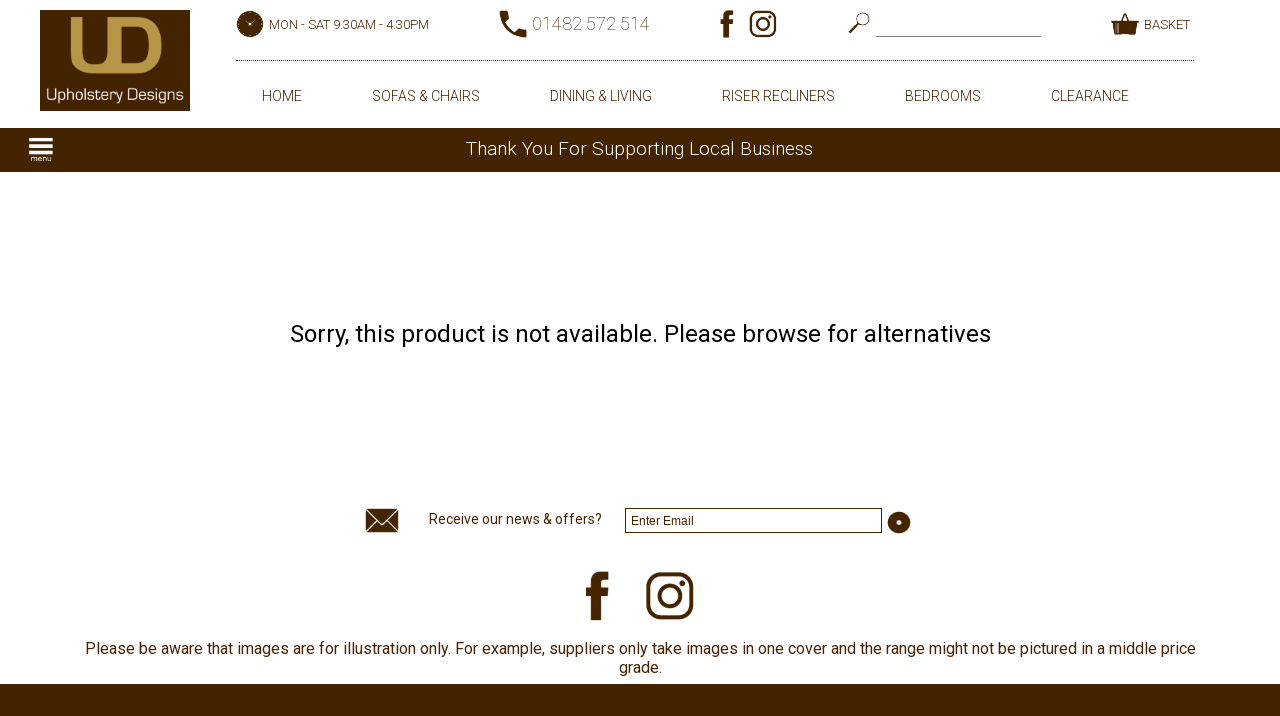

--- FILE ---
content_type: text/html; charset=UTF-8
request_url: https://www.upholstery-designs.co.uk/upholstery/product/lucy-arm-throws--ret--no1972
body_size: 14493
content:

<!DOCTYPE html>
<html lang="en">
<head>
	<title> | Upholstery Designs</title>
	<meta name="description" content="">
	<link rel="icon" href="https://www.upholstery-designs.co.uk/a-bespoke-client-folders/upholstery-designs/bespoke-images/favicon/favicon.ico?18-09-25" type="image/x-icon">
	<link rel="shortcut icon" href="https://www.upholstery-designs.co.uk/a-bespoke-client-folders/upholstery-designs/bespoke-images/favicon/favicon.ico?18-09-25" type="image/x-icon">
	<link rel="canonical" href="https://www.upholstery-designs.co.uk/upholstery/product/lucy-arm-throws--ret--no1972">
	<meta http-equiv="Content-Type" content="text/html" charset="utf-8">
	<meta name="viewport" content="width=device-width, initial-scale=1, maximum-scale=1, minimum-scale=1"><link rel="preconnect" href="https://fonts.googleapis.com">
<link rel="preconnect" href="https://fonts.gstatic.com" crossorigin>
<link href="https://fonts.googleapis.com/css2?family=Roboto:wght@100;300;400;500;700;900&display=swap" rel="stylesheet">		
		<!-- Google tag (gtag.js) anonymized IP-->
		<script async src="https://www.googletagmanager.com/gtag/js?G-SGDMH4V179"></script>
		<script type="text/javascript">
			window.dataLayer = window.dataLayer || [];
			function gtag(){dataLayer.push(arguments);}
			gtag('js', new Date());
			gtag('config', 'G-SGDMH4V179',{'anonymize_ip': true });
		</script>
<script type="application/ld+json">
    {
      	"@context": "https://schema.org",
      	"@type": "FurnitureStore",
      	"name": "Upholstery Designs",
      	"address": [
      		{
        		"@type": "PostalAddress",
        		"streetAddress": "734 - 740 Spring Bank West",
        		"addressLocality": "HULL",
        		"postalCode": "HU5 5AA",
        		"addressCountry": "UK"
      		}
      			,{
	        		"@type": "PostalAddress",
	        		"streetAddress": "734 - 740 Spring Bank West",
	        		"addressLocality": "HULL",
	        		"postalCode": "HU5 5AA",
	        		"addressCountry": "UK"
	        	}
      			,{
	        		"@type": "PostalAddress",
	        		"streetAddress": "734 - 740 Spring Bank West",
	        		"addressLocality": "HULL",
	        		"postalCode": "HU5 5AA",
	        		"addressCountry": "UK"
	        	}
      			,{
	        		"@type": "PostalAddress",
	        		"streetAddress": "734 - 740 Spring Bank West",
	        		"addressLocality": "HULL",
	        		"postalCode": "HU5 5AA",
	        		"addressCountry": "UK"
	        	}
      	],
      	"telephone": "01482 572 514",
      	"openingHoursSpecification": [
        	{
	          	"@type": "OpeningHoursSpecification",
          		"dayOfWeek": "Monday",
	          	"opens": "9:30",
	          	"closes": "16:30"
        	},
        	{
	          	"@type": "OpeningHoursSpecification",
          		"dayOfWeek": "Tuesday",
	          	"opens": "9:30",
	          	"closes": "16:30"
	        },
        	{
          		"@type": "OpeningHoursSpecification",
          		"dayOfWeek": "Wednesday",
          		"opens": "9:30",
          		"closes": "16:30"
        	},
        	{
          		"@type": "OpeningHoursSpecification",
          		"dayOfWeek": "Thursday",
          		"opens": "9:30",
          		"closes": "16:30"
        	},
        	{
          		"@type": "OpeningHoursSpecification",
          		"dayOfWeek": "Friday",
          		"opens": "9:30",
          		"closes": "16:30"
        	},
        	{
          		"@type": "OpeningHoursSpecification",
          		"dayOfWeek": "Saturday",
          		"opens": "9:30",
          		"closes": "16:30"
        	},
        	{
          		"@type": "OpeningHoursSpecification",
          		"dayOfWeek": "Sunday",
          		"opens": "0:00",
          		"closes": "0:00"
        	}
      	],
      	"url": "https://www.upholstery-designs.co.uk"
    }
</script>
	<link rel="stylesheet" type="text/css" href="../../a-bespoke-client-folders/upholstery-designs/bespoke-css/container/container.css?18-09-25">
	<link rel="stylesheet" type="text/css" href="../../a-bespoke-client-folders/upholstery-designs/bespoke-css/header/header.css?18-09-25">
	<link rel="stylesheet" type="text/css" href="../../css-afs/front-end/cookie-consent/cookie-consent.css?18-09-25">
	<link rel="stylesheet" type="text/css" href="../../css-afs/front-end/product-page-25/product-generic.css?18-09-25"> 		
	<link rel="stylesheet" type="text/css" href="../../a-bespoke-client-folders/upholstery-designs/bespoke-css/footer/footer.css?18-09-25">
	<script src="../../js-afs/front-end/jquery-library/jquery.min.js?18-09-25"></script>
</head>
<body>
	<div id="container">
		<div id="headerNavContent"><script>
	var cs_cookie_consent_controls_panel = 'Off';	

	if(cs_cookie_consent_controls_panel=='On'||cs_cookie_consent_controls_panel==''){
		var routeFolderLevel = '../../';	
		var as_set_cookies_exists = 'no';
		var date = new Date(); // now 
		var newDate = new Date(date.getFullYear() + 1, date.getMonth(), date.getDate() - 1);


		function accept_all_cookies(){
			$("html").css({"overflow-y": "scroll"});
			document.cookie = 'as-set-cookies=true; expires=' + newDate.toGMTString() + '; path=/';//set cookie
			location.reload();///reload so head-section-include disables/enables script
		}//funntion

		function manage_cookies_open(){
			console.log("test")
			$('.cookiesBanner').css({'display':'none'});
			$('.manageCookiesBox').css({'visibility':'visible'});
		}

		function confirm_settings(){
			$("html").css({"overflow-y": "scroll"});
			if(document.getElementById('nonEssentialCookiesSwitch')){
				nonEssentialCookiesSwitch = document.getElementById('nonEssentialCookiesSwitch').checked;
			}
			if(nonEssentialCookiesSwitch==true){
				document.cookie = 'as-set-cookies=true; expires=' + newDate.toGMTString() + '; path=/';//set cookie as active
				location.reload();///reload so head-section-include disables/enables script
			}else{
				document.cookie = 'as-set-cookies=false; expires=' + newDate.toGMTString() + '; path=/';//set cookie as false
				location.reload();///reload so head-section-include disables/enables script
			}
		}

		var cookie_string = document.cookie;
		var decoded_cookie_string = decodeURIComponent(cookie_string);
		//"decoded_cookie_string" EXAMPLE BELOW
		//PHPSESSID=abb37fb3d63ab0573a64c851f1574e1d; 
		//_ga=GA1.1.845759309.1722957126; 
		//as-set-cookies=true; 
		//_fbp=fb.0.1722957134593.470813765380675742; 
		//twk_idm_key=H3uBISQpen6umxNli0qza; 
		//TawkConnectionTime=0; 
		//twk_uuid_66014fbe1ec1082f04dad929={"uuid":"1.HQ0m06rH0vH3kOs2r9NMsVTuuD0xNhek7wNlYwhm3WNNmqhbfHYuzwE3Fu5UFhWnA2OygyFl3qoIaCloaccSLuFQPgAlr7JcnNAzd","version":3,"domain":null,"ts":1722957135547}; 
		//_ga_51W1JC86N7=GS1.1.1722957125.1.1.1722957251.60.0.0
		var cookies = decoded_cookie_string.split(';');
		//"8" per above example
	  	for(i=0; i<cookies.length; i++) {
	    	var cookie_pair = cookies[i];//i.e. as-set-cookies=true
	    	//console.log(cookie_pair)

			if(cookie_pair.indexOf('as-set-cookies') !== -1){
				var as_set_cookies_exists = 'yes';
			}
	    }

	    if(as_set_cookies_exists=='no'){
			$("html").css({"overflow-y": "hidden"});
			$(".cookiesTintedBackground").css({"display": "table"});
	    }

		$("#manageCookiesButton").click(function(){
		   	$("#manageCookiesAbout").toggle();
		   	manageCookiesPlusMinus = document.getElementById("manageCookiesPlusMinus").innerHTML;

			if(manageCookiesPlusMinus == '+'){
		 		document.getElementById("manageCookiesPlusMinus").innerHTML = '-';
				$("#manageCookiesPlusMinus").css({"color": "#ff0036"});
			}
			if(manageCookiesPlusMinus == '-'){
		 		document.getElementById("manageCookiesPlusMinus").innerHTML = '+';
				$("#manageCookiesPlusMinus").css({"color": "#00A300"});
			}
		});

		$("#strictlyNecessaryButton").click(function(){
		   	$("#strictlyNecessaryAbout").toggle();
		   	necessaryCookiesPlusMinus = document.getElementById("necessaryCookiesPlusMinus").innerHTML;

			if(necessaryCookiesPlusMinus == '+'){
		 		document.getElementById("necessaryCookiesPlusMinus").innerHTML = '-';
				$("#necessaryCookiesPlusMinus").css({"color": "#ff0036"});
			}
			if(necessaryCookiesPlusMinus == '-'){
		 		document.getElementById("necessaryCookiesPlusMinus").innerHTML = '+';
				$("#necessaryCookiesPlusMinus").css({"color": "#00A300"});
			}
		});

		$("#nonEssentialButton").click(function(){
		   	$(".nonEssentialAbout").toggle();
		   	nonEssentialPlusMinus = document.getElementById("nonEssentialPlusMinus").innerHTML;

			if(nonEssentialPlusMinus == '+'){
		 		document.getElementById("nonEssentialPlusMinus").innerHTML = '-';
				$("#nonEssentialPlusMinus").css({"color": "#ff0036"});
			}
			if(nonEssentialPlusMinus == '-'){
		 		document.getElementById("nonEssentialPlusMinus").innerHTML = '+';
				$("#nonEssentialPlusMinus").css({"color": "#00A300"});
			}
		});
	}//if 
</script>
<div id="headerWrapper">
	<div id="headerLeftLogoBox">
		<a href="https://www.upholstery-designs.co.uk">
			<img src="https://www.upholstery-designs.co.uk/a-bespoke-client-folders/upholstery-designs/bespoke-images/logo-retailer/logo-retailer.png" alt="Upholstery Designs Logo"> 
		</a>
	</div>
	<div id="headerIconsBar">
		<div id="clockIcon">
			<img src="https://www.upholstery-designs.co.uk/a-bespoke-client-folders/upholstery-designs/bespoke-images/other/clock-icon.png" alt="Clock">
		</div>
		<div id="clockText">
			MON - SAT 9.30AM - 4.30PM				
		</div>
		<div id="phoneIcon" onclick="launch_phone_number()">
			<img src="https://www.upholstery-designs.co.uk/a-bespoke-client-folders/upholstery-designs/bespoke-images/other/phone-icon.png" alt="Phone">
		</div>
		<div id="phoneNumber">
			01482 572 514
		</div>
		<div id="headerFacebookIcon">
			<a href="https://www.facebook.com/upholsterydesigns" target="_BLANK">
				<img src="https://www.upholstery-designs.co.uk/a-bespoke-client-folders/upholstery-designs/bespoke-images/other/facebook-icon.png" alt="Facebook">
			</a>
		</div>
		<div id="headerInstagramIcon" target="_BLANK">
			<a href="https://www.instagram.com/upholsterydesigns">
				<img src="https://www.upholstery-designs.co.uk/a-bespoke-client-folders/upholstery-designs/bespoke-images/other/instagram-icon.png" alt="Instagram">
			</a>
		</div>
		<div id="headerSearchWrapper">
			<table id="headerSearchTable">
				<tr>
					<td>
						<input type="image" alt="Submit Form" src="https://www.upholstery-designs.co.uk/a-bespoke-client-folders/upholstery-designs/bespoke-images/other/search-glass-logo.png" onclick="search_top_trigger()">
					</td>
					<td class="search">
						<input type="search" id="search_top">
					</td>
				</tr>
			</table>
		</div>
		<div id="headerSearchMobile">
			<img src="https://www.upholstery-designs.co.uk/a-bespoke-client-folders/upholstery-designs/bespoke-images/other/search-glass-logo.png" alt="Submit Icon" onclick="mobile_nav_bar_on()">
		</div>
		<div id="basketIcon">
			<a href="../../cart/shopping-cart" target="_BLANK">
				<img src="https://www.upholstery-designs.co.uk/a-bespoke-client-folders/upholstery-designs/bespoke-images/other/shopping-basket-icon.png" alt="Basket">
			</a>
		</div>
		<div id="basketText">
			<a href="../../cart/shopping-cart" target="_BLANK">
				BASKET	
			</a>
		</div>
	</div>
	<div id="phoneNumberPopUp">
		01482 572 514
	</div>
	<nav id="navBar">
		<div id="navBarInner">
			<div id="navBarHome">
				<a href="https://www.upholstery-designs.co.uk">
					HOME
				</a>
			</div>
			<div id="navBarUpholstery">
				SOFAS & CHAIRS
			</div>
			<div id="navBarDining">
				DINING & LIVING
			</div>
			<div id="navBarRiserRecliners">
				<a href="../../category/riser-recliner-chairs">
					RISER RECLINERS
				</a>
			</div>
			<div id="navBarBedrooms">
				BEDROOMS
			</div>
			<div id="navBarClearance">
				<a href="../../category/clearance">
					CLEARANCE
				</a>
			</div>
		</div>
	</nav>
</div>
<div id="upholsteryDropDown">
	<div id="upholsteryColumn">
		<div id="upholsteryColumnHeader">
			Fabric Upholstery
		</div>
		<ul>
			<li><a href="../../fabric-upholstery/fabric-4-seater-sofas-group">Fabric 4 Seater Sofas</a></li>						
			<li><a href="../../fabric-upholstery/fabric-3-seater-sofas-group">Fabric 3 Seater Sofas</a></li>						
			<li><a href="../../fabric-upholstery/fabric-3-seater-manual-recliner-sofas-group">Fabric 3 Seater Manual Recliner Sofas</a></li>						
			<li><a href="../../fabric-upholstery/fabric-3-seater-power-recliner-sofas-group">Fabric 3 Seater Power Recliner Sofas</a></li>						
			<li><a href="../../fabric-upholstery/fabric-large-2-seater-sofas-group">Fabric Large 2 Seater Sofas</a></li>						
			<li><a href="../../fabric-upholstery/fabric-2-seater-sofas-group">Fabric 2 Seater Sofas</a></li>						
			<li><a href="../../fabric-upholstery/fabric-2-seater-manual-recliner-sofas-group">Fabric 2 Seater Manual Recliner Sofas</a></li>						
			<li><a href="../../fabric-upholstery/fabric-2-seater-power-recliner-sofas-group">Fabric 2 Seater Power Recliner Sofas</a></li>						
			<li><a href="../../fabric-upholstery/fabric-sofa-beds-group">Fabric Sofa Beds</a></li>						
			<li><a href="../../fabric-upholstery/fabric-corner-sofas-group">Fabric Corner Sofas</a></li>						
			<li><a href="../../fabric-upholstery/fabric-corner-modular-units-group">Fabric Corner Modular Units</a></li>						
			<li><a href="../../fabric-upholstery/fabric-chairs-group">Fabric Chairs</a></li>						
			<li><a href="../../fabric-upholstery/fabric-high-seat-chairs-group">Fabric High Seat Chairs</a></li>						
			<li><a href="../../fabric-upholstery/fabric-manual-recliners-group">Fabric Manual Recliners</a></li>						
			<li><a href="../../fabric-upholstery/fabric-power-recliners-group">Fabric Power Recliners</a></li>						
			<li><a href="../../fabric-upholstery/fabric-riser-recliners-group">Fabric Riser Recliners</a></li>						
			<li><a href="../../fabric-upholstery/fabric-swivel-chairs-group">Fabric Swivel Chairs</a></li>						
			<li><a href="../../fabric-upholstery/fabric-footstools-group">Fabric Footstools</a></li>						
			<li><a href="../../"></a></li>						
			<li><a href="../../"></a></li>						
		</ul>	
	</div>
	<div id="upholsteryColumn">
		<div id="upholsteryColumnHeader">
			Leather Upholstery
		</div>
		<ul>
			<li><a href="../../leather-upholstery/leather-4-seater-sofas-group">Leather 4 Seater Sofas</a></li>						
			<li><a href="../../leather-upholstery/leather-3-seater-sofas-group">Leather 3 Seater Sofas</a></li>						
			<li><a href="../../leather-upholstery/leather-3-seater-manual-recliner-sofas-group">Leather 3 Seater Manual Recliners</a></li>						
			<li><a href="../../leather-upholstery/leather-3-seater-power-recliner-sofas-group">Leather 3 Seater Power Recliners</a></li>						
			<li><a href="../../leather-upholstery/leather-large-2-seater-sofas-group">Leather Large 2 Seater Sofas</a></li>						
			<li><a href="../../leather-upholstery/leather-2-seater-sofas-group">Leather 2 Seater Sofas</a></li>						
			<li><a href="../../leather-upholstery/leather-2-seater-manual-recliner-sofas-group">Leather 2 Seater Manual Recliners</a></li>						
			<li><a href="../../leather-upholstery/leather-2-seater-power-recliner-sofas-group">Leather 2 Seater Power Recliners</a></li>						
			<li><a href="../../leather-upholstery/leather-sofa-beds-group">Leather Sofa Beds</a></li>						
			<li><a href="../../leather-upholstery/leather-corner-sofas-group">Leather Corner Sofas</a></li>						
			<li><a href="../../leather-upholstery/leather-chairs-group">Leather Chairs</a></li>						
			<li><a href="../../leather-upholstery/leather-manual-recliners-group">Leather Manual Recliners</a></li>						
			<li><a href="../../leather-upholstery/leather-power-recliners-group">Leather Power Recliners</a></li>						
			<li><a href="../../leather-upholstery/leather-riser-recliners-group">Leather Riser Recliners</a></li>						
			<li><a href="../../leather-upholstery/leather-swivel-chairs-group">Leather Swivel Chairs</a></li>						
			<li><a href="../../leather-upholstery/leather-footstools-group">Leather Footstools</a></li>						
			<li><a href="../../"></a></li>						
			<li><a href="../../"></a></li>						
			<li><a href="../../"></a></li>						
			<li><a href="../../"></a></li>						
		</ul>	
	</div>
	<div id="upholsteryColumn">
		<div id="upholsteryColumnHeader">
			Upholstery Brands
		</div>
		<ul>
			<li><a href="../../category/gplan">G Plan</a></li>						
			<li><a href="../../"></a></li>						
			<li><a href="../../"></a></li>						
			<li><a href="../../"></a></li>						
			<li><a href="../../"></a></li>						
		</ul>	
	</div>
	<div id="upholsteryColumn">
		<div id="upholsteryColumnHeader">
			Other
		</div>
		<ul>
			<li>
				<a href="../../upholstery-by-range/upholstery-group">
					Upholstery By Range
				</a>
			</li>				
		</ul>
	</div>
</div>
<div id="diningDropDown">
	<div id="diningColumn">
		<div id="diningColumnHeader">
			Dining
		</div>
		<ul>
			<li><a href="../../dining-and-living/bookcases-group">Bookcases</a></li>						
			<li><a href="../../dining-and-living/coat-stands-group">Coat Stands</a></li>
			<li><a href="../../dining-and-living/coffee-tables-group">Coffee Tables</a></li>
			<li><a href="../../dining-and-living/console-tables-group">Console Tables</a></li>
			<li><a href="../../dining-and-living/dining-chairs-group">Dining Chairs</a></li>
			<li><a href="../../dining-and-living/dining-tables-group">Dining Tables</a></li>
			<li><a href="../../dining-and-living/display-furniture-group">Display Furniture</a></li>
			<li><a href="../../dining-and-living/lamp-tables-group">Lamp Tables</a></li>
		</ul>	
	</div>
	<div id="diningColumn">
		<div id="diningColumnHeader">
			...
		</div>
		<ul>
			<li><a href="../../dining-and-living/nest-of-tables-group">Nest Of Tables</a></li>
			<li><a href="../../dining-and-living/sideboards-group">Sideboards</a></li>
			<li><a href="../../dining-and-living/storage-boxes-group">Storage Boxes</a></li>
			<li><a href="../../dining-and-living/telephone-tables-group">Telephone Tables</a></li>
			<li><a href="../../dining-and-living/tv-cabinets-group">TV Cabinets</a></li>
			<li><a href="../../dining-and-living/wine-racks-group">Wine Racks</a></li>
			<li><a href="../../"></a></li>
		</ul>	
	</div>
	<div id="diningColumn">
		<div id="diningColumnHeader">
			Dining Range
		</div>
		<ul>
			<li>
				<a href="../../dining-and-living-by-range/dining-and-living-group">
					Dining & Living By Range
				</a>
			</li>				
		</ul>
	</div>
</div>
<div id="bedroomsDropDown">
	<div id="bedroomsColumn">
		<div id="bedroomsColumnHeader">
			Bedrooms
		</div>
		<ul>
			<li><a href="../../category/bedsteads">Bedsteads</a></li>						
			<li><a href="../../bedrooms/bedside-cabinets-group">Bedside Cabinets</a></li>						
			<li><a href="../../bedrooms/chest-of-drawers-group">Chest Of Drawers</a></li>						
			<li><a href="../../bedrooms/dressing-tables-group">Dressing Tables</a></li>						
		</ul>	
	</div>
	<div id="bedroomsColumn">
		<div id="bedroomsColumnHeader">
			...
		</div>
		<ul>
			<li><a href="../../bedrooms/dressing-table-stools-group">Dressing Table Stools</a></li>						
			<li><a href="../../"></a></li>						
			<li><a href="../../bedrooms/wardrobes-group">Wardrobes</a></li>						
			<li><a href="../../"></a></li>						
		</ul>	
	</div>
	<div id="bedroomsColumn">
		<div id="bedroomsColumnHeader">
			Bedrooms Range
		</div>
		<ul>
			<li>
				<a href="../../bedrooms-by-range/bedrooms-group">
					Bedrooms By Range
				</a>
			</li>				
		</ul>
	</div>
</div>
<div id="bedroomsDropDown">
	<div id="bedroomsColumn">
		<div id="bedroomsColumnHeader">
			Info Pages
		</div>
		<ul>
			<li><a href="../../info/about-us">About Us</a></li>						
			<li><a href="../../info/care-and-maintenance">Care & Maintenance</a></li>						
			<li><a href="../../info/castelan-premier-care">Castelan Premier Care</a></li>						
			<li><a href="../../contact-us">Contact Us</a></li>						
			<li><a href="../../info/finance">Credit</a></li>						
			<li><a href="../../info/customer-reviews">Customer Reviews</a></li>						
			<li><a href="../../info/delivery-info">Delivery Info</a></li>						
			<li><a href="../../find-us">Find Us</a></li>						
			<li><a href="../../a-bespoke-client-folders/upholstery-designs/bespoke-documents/upholstery-designs-graph-paper.pdf">Graph Paper</a></li>						
			<li><a href="../../info/history">History</a></li>						
			<li><a href="../../info/meet-the-team">Meet The Team</a></li>						
			<li><a href="../../news-articles-menu">News</a></li>						
			<li><a href="../../info/privacy-policy">Privacy Policy</a></li>						
			<li><a href="../../info/terms-and-conditions">Terms & Conditions</a></li>						
			<li><a href="../../a-bespoke-client-folders/barkers/bespoke-documents/vat-elegibility-form-30-jun-16.pdf">VAT Exemption Form</a></li>						
		</ul>
	</div>
</div>
<div id="headerPromoFlash">
	<div id="headerPromoFlashLeft">
		<div id="mobileNavButton">
			<input type="image" src="https://www.upholstery-designs.co.uk/a-bespoke-client-folders/upholstery-designs/bespoke-images/other/nav-menu.png" class="dl-trigger" onclick="mobile_nav_bar_on()";/>
		</div>
								
		<div id="mobileNavSemiOpacheBackground">
			<div id="mobileNavMenuCancelWrapper">
				<div id="mobileNavMenuCancel">
					x
				</div>
			</div>
			<div id="mainMenu">
				<ul>
					<li>
						<a href="#" id="upholsteryButton">
							Upholstery 
							<span id="upholsteryPlusMinus">+</span>
						</a>
					    <ul id="upholsterySubMenu">
						    <li>
					            <a href="#" id="fabricUpholsteryButton">
				            		Fabric Upholstery
									<span id="fabricUpholsteryPlusMinus">+</span>
					            </a>
					            <ul id="fabricUpholsterySubMenu">
									<li><a href="../../fabric-upholstery/fabric-4-seater-sofas-group">Fabric 4 Seater Sofas</a></li>
									<li><a href="../../fabric-upholstery/fabric-3-seater-sofas-group">Fabric 3 Seater Sofas</a></li>
									<li><a href="../../fabric-upholstery/fabric-3-seater-manual-recliner-sofas-group">Fabric 3 Seater Manual Recliner Sofas</a></li>
									<li><a href="../../fabric-upholstery/fabric-3-seater-power-recliner-sofas-group">Fabric 3 Seater Power Recliner Sofas</a></li>
									<li><a href="../../fabric-upholstery/fabric-large-2-seater-sofas-group">Fabric Large 2 Seater Sofas</a></li>
									<li><a href="../../fabric-upholstery/fabric-2-seater-sofas-group">Fabric 2 Seater Sofas</a></li>
									<li><a href="../../fabric-upholstery/fabric-2-seater-manual-recliner-sofas-group">Fabric 2 Seater Manual Recliner Sofas</a></li>
									<li><a href="../../fabric-upholstery/fabric-2-seater-power-recliner-sofas-group">Fabric 2 Seater Power Recliner Sofas</a></li>
									<li><a href="../../fabric-upholstery/fabric-sofa-beds-group">Fabric Sofa Beds</a></li>
									<li><a href="../../fabric-upholstery/fabric-corner-sofas-group">Fabric Corner Sofas</a></li>
									<li><a href="../../fabric-upholstery/fabric-corner-modular-units-group">Fabric Corner Modular Units</a></li>
									<li><a href="../../fabric-upholstery/fabric-chairs-group">Fabric Chairs</a></li>
									<li><a href="../../fabric-upholstery/fabric-high-seat-chairs-group">Fabric High Seat Chairs</a></li>
									<li><a href="../../fabric-upholstery/fabric-manual-recliners-group">Fabric Manual Recliners</a></li>
									<li><a href="../../fabric-upholstery/fabric-power-recliners-group">Fabric Power Recliners</a></li>
									<li><a href="../../fabric-upholstery/fabric-riser-recliners-group">Fabric Riser Recliners</a></li>
									<li><a href="../../fabric-upholstery/fabric-swivel-chairs-group">Fabric Swivel Chairs</a></li>
									<li><a href="../../fabric-upholstery/fabric-footstools-group">Fabric Footstools</a></li>
									<li><a href="../../"></a></li>
									<li><a href="../../"></a></li>
								</ul>
							</li>
							<li>
								<a href="#" id="leatherUpholsteryButton">
									Leather Upholstery
									<span id="leatherUpholsteryPlusMinus">+</span>
								</a>
								<ul id="leatherUpholsterySubMenu">
									<li><a href="../../leather-upholstery/leather-4-seater-sofas-group">Leather 4 Seater Sofas</a></li>
									<li><a href="../../leather-upholstery/leather-3-seater-sofas-group">Leather 3 Seater Sofas</a></li>
									<li><a href="../../leather-upholstery/leather-3-seater-manual-recliner-sofas-group">Leather 3 Seater Manual Recliners</a></li>
									<li><a href="../../leather-upholstery/leather-3-seater-power-recliner-sofas-group">Leather 3 Seater Power Recliners</a></li>
									<li><a href="../../leather-upholstery/leather-large-2-seater-sofas-group">Leather Large 2 Seater Sofas</a></li>
									<li><a href="../../leather-upholstery/leather-2-seater-sofas-group">Leather 2 Seater Sofas</a></li>
									<li><a href="../../leather-upholstery/leather-2-seater-manual-recliner-sofas-group">Leather 2 Seater Manual Recliners</a></li>
									<li><a href="../../leather-upholstery/leather-2-seater-power-recliner-sofas-group">Leather 2 Seater Power Recliners</a></li>
									<li><a href="../../leather-upholstery/leather-sofa-beds-group">Leather Sofa Beds</a></li>
									<li><a href="../../leather-upholstery/leather-corner-sofas-group">Leather Corner Sofas</a></li>
									<li><a href="../../leather-upholstery/leather-chairs-group">Leather Chairs</a></li>
									<li><a href="../../leather-upholstery/leather-manual-recliners-group">Leather Manual Recliners</a></li>
									<li><a href="../../leather-upholstery/leather-power-recliners-group">Leather Power Recliners</a></li>
									<li><a href="../../leather-upholstery/leather-riser-recliners-group">Leather Riser Recliners</a></li>
									<li><a href="../../leather-upholstery/leather-swivel-chairs-group">Leather Swivel Chairs</a></li>
									<li><a href="../../leather-upholstery/leather-footstools-group">Leather Footstools</a></li>
									<li><a href="../../"></a></li>
									<li><a href="../../"></a></li>
									<li><a href="../../"></a></li>
									<li><a href="../../"></a></li>
								</ul>
							</li>
							<li>
								<a href="../../upholstery-by-range/upholstery-group">
									Upholstery By Range
								</a>
							</li>				
						</ul>
					</li>
					<li>
						<a href="#" id="diningButton">
							Dining & Living
							<span id="diningPlusMinus">+</span>
						</a>
					    <ul id="diningSubMenu">
							<li>
					          	<a href="#" id="diningAndLivingButton">
				         			Dining & Living
									<span id="diningAndLivingPlusMinus">+</span>
					          	</a>
					            <ul id="diningAndLivingSubMenu">
									<li><a href="../../dining-and-living/bookcases-group">Bookcases</a></li>
									<li><a href="../../dining-and-living/coat-stands-group">Coat Stands</a></li>
									<li><a href="../../dining-and-living/coffee-tables-group">Coffee Tables</a></li>
									<li><a href="../../dining-and-living/console-tables-group">Console Tables</a></li>
									<li><a href="../../dining-and-living/dining-chairs-group">Dining Chairs</a></li>
									<li><a href="../../dining-and-living/dining-tables-group">Dining Tables</a></li>
									<li><a href="../../dining-and-living/display-furniture-group">Display Furniture</a></li>
									<li><a href="../../dining-and-living/lamp-tables-group">Lamp Tables</a></li>
									<li><a href="../../dining-and-living/nest-of-tables-group">Nest Of Tables</a></li>
									<li><a href="../../dining-and-living/sideboards-group">Sideboards</a></li>
									<li><a href="../../dining-and-living/storage-boxes-group">Storage Boxes</a></li>
									<li><a href="../../dining-and-living/telephone-tables-group">Telephone Tables</a></li>
									<li><a href="../../dining-and-living/tv-cabinets-group">TV Cabinets</a></li>
									<li><a href="../../dining-and-living/wine-racks-group">Wine Racks</a></li>
									<li><a href="../../"></a></li>
								</ul>
							</li>
							<li>
								<a href="../../dining-and-living-by-range/dining-and-living-group">
									Dining & Living By Range
								</a>
							</li>				
						</ul>
					</li>
					<li>
						<a href="../../category/riser-recliner-chairs">
							Riser Recliners
						</a>
					</li>
					<li>
						<a href="#" id="bedroomsMainButton">
							Bedrooms
							<span id="bedroomsMainPlusMinus">+</span>
						</a>
					    <ul id="bedroomsMainSubMenu">
							<li>
					         	<a href="#" id="bedroomsButton">
				         			Bedrooms
									<span id="bedroomsPlusMinus">+</span>
					          	</a>
					            <ul id="bedroomsSubMenu">
									<li><a href="../../category/bedsteads">Bedsteads</a></li>						
									<li><a href="../../bedrooms/bedside-cabinets-group">Bedside Cabinets</a></li>						
									<li><a href="../../bedrooms/chest-of-drawers-group">Chest Of Drawers</a></li>						
									<li><a href="../../bedrooms/dressing-tables-group">Dressing Tables</a></li>						
									<li><a href="../../bedrooms/dressing-table-stools-group">Dressing Table Stools</a></li>						
									<li><a href="../../"></a></li>						
									<li><a href="../../bedrooms/wardrobes-group">Wardrobes</a></li>						
									<li><a href="../../"></a></li>						
								</ul>
							</li>
							<li>
								<a href="../../bedrooms-by-range/bedrooms-group">
									Bedrooms By Range
								</a>
							</li>				
						</ul>
					</li>
					<li>
						<a href="../../info-pages/accessories">
							Accessories
						</a>
					</li>
					<li>
						<a href="../../category/clearance">
							Clearance
						</a>
					</li>
					<li>
						<a href="#" id="infoPagesButton">
							Info Pages.
							<span id="infoPagesPlusMinus">+</span>
						</a>			
					    <ul id="infoPagesSubMenu">
							<li><a href="../../info/about-us">About Us</a></li>	
							<li><a href="../../info/care-and-maintenance">Care & Maintenance</a></li>
							<li><a href="../../info/castelan-premier-care">Castelan Premier Care</a></li>
							<li><a href="../../contact-us">Contact Us</a></li>
							<li><a href="../../info/finance">Credit</a></li>
							<li><a href="../../info/customer-reviews">Customer Reviews</a></li>
							<li><a href="../../info/delivery-info">Delivery Info</a></li>
							<li><a href="../../find-us">Find Us</a></li>
							<li><a href="../../a-bespoke-client-folders/upholstery-designs/bespoke-documents/upholstery-designs-graph-paper.pdf">Graph Paper</a></li>
							<li><a href="../../info/history">History</a></li>
							<li><a href="../../info/meet-the-team">Meet The Team</a></li>
							<li><a href="../../news-articles-menu">News</a></li>
							<li><a href="../../info/privacy-policy">Privacy Policy</a></li>
							<li><a href="../../info/terms-and-conditions">Terms & Conditions</a></li>
							<li><a href="../../a-bespoke-client-folders/barkers/bespoke-documents/vat-elegibility-form-30-jun-16.pdf">VAT Exemption Form</a></li>
						</ul> 
					</li>
				</ul>
				<div id="mobileNavSearchBoxOuter">
					<div id="mobileNavSearchBoxInput">
						<input type="search" placeholder="search" id="search_bottom">
					</div>
					<div id="mobileNavSearchBoxButton">
						<input type="image" alt="Submit Form" src="https://www.upholstery-designs.co.uk/a-bespoke-client-folders/upholstery-designs/bespoke-images/other/search-glass-logo.png" onclick="search_bottom_trigger()">
					</div>
				</div>
			</div>
		</div>
	</div>
	<div id="headerPromoFlashCentre">
		<a href="https://www.upholstery-designs.co.uk/info-pages/history">
			Thank You For Supporting Local Business
		</a>
	</div>
	<div id="headerPromoFlashRight">
		&nbsp;
	</div>
</div>
<div id="abacusLoaderOuter">
	<div id="abacusLoaderInner">
		<img src="https://www.as-hub.co.uk/images/abacus-loader/front-end-loader.gif?18-09-25">
	</div>
</div><script>
	routeFolderLevel = '../../';
	/***************************************************************************************************************************************************************************************************************/
	function abacus_loader_start(){
		$(document).ready(function(){
			$('html').css('overflow-y', 'hidden');
		});
		document.getElementById("abacusLoaderOuter").style.visibility='visible';
	}//function
	/***************************************************************************************************************************************************************************************************************/
	function search_top_trigger(){
		$("#mobileNavSemiOpacheBackground").css({'visibility' : 'hidden'});/**visible**/
		$("#mainMenu").css({'visibility' : 'hidden'});/**visible**/
		abacus_loader_start();
		status = 'ajax_output';
		search_status = 'post';
		search = document.getElementById("search_top").value;

	    var form_data = new FormData();                  
	    form_data.append('status', status);
	    form_data.append('search_status', search_status);
	    form_data.append('search', search);

	    $.ajax({
	        //url: routeFolderLevel+'include-afs/front-end/header/header-ajax.php', 
	        url: routeFolderLevel+'include-afs/front-end/search/search-results-products-ajax.php', 
	        dataType: 'text', 
			async: true,
	    	cache: false,
	        contentType: false,
		    processData: false,
			data: form_data,                         
			type: 'post',
			success: function(data){
				//alert(data);
			},
			complete: function(data){
				window.location.href = routeFolderLevel+'search-results-group';
			},
			error: function(){
				alert('There was some error performing the AJAX call!');
			}
	     });
	}//function
	/***************************************************************************************************************************************************************************************************************/
	function search_bottom_trigger(){
		$("#mobileNavSemiOpacheBackground").css({'visibility' : 'hidden'});/**visible**/
		$("#mainMenu").css({'visibility' : 'hidden'});/**visible**/
		abacus_loader_start();
		status = 'ajax_output';
		search_status = 'post';
		search = document.getElementById("search_bottom").value;

	    var form_data = new FormData();                  
	    form_data.append('status', status);
	    form_data.append('search_status', search_status);
	    form_data.append('search', search);

	    $.ajax({
	        //url: routeFolderLevel+'include-afs/front-end/header/header-ajax.php', 
	        url: routeFolderLevel+'include-afs/front-end/search/search-results-products-ajax.php', 
	        dataType: 'text', 
			async: true,
	    	cache: false,
	        contentType: false,
		    processData: false,
			data: form_data,                         
			type: 'post',
			success: function(data){
				//alert(data);
			},
			complete: function(data){
				window.location.href = routeFolderLevel+'search-results-group';
			},
			error: function(){
				alert('There was some error performing the AJAX call!');
			}
	     });
	}//function
</script>
<script>
	function launch_phone_number(){
		$("#phoneNumberPopUp").css({'display' : 'block'});
	}	
</script>
<script>
	$("#navBarUpholstery").hover(function(){
		$("#navBarUpholstery").css({'color' : 'white', 'background' : '#442400'});
		$("#headerPromoFlash").css({'display' : 'none'});
		$("#upholsteryDropDown").css({'display' : 'table'});
	}, function(){
		$("#navBarUpholstery").css({'color' : '#442400', 'background' : 'none'});
  		$('#headerPromoFlash').attr('style','');
		$("#upholsteryDropDown").css({'display' : 'none'});
	});

	$("#upholsteryDropDown").hover(function(){
		$("#navBarUpholstery").css({'color' : 'white', 'background' : '#442400'});
		$("#headerPromoFlash").css({'display' : 'none'});
		$("#upholsteryDropDown").css({'display' : 'table'});
	}, function(){
		$("#navBarUpholstery").css({'color' : '#442400', 'background' : 'none'});
  		$('#headerPromoFlash').attr('style','');
		$("#upholsteryDropDown").css({'display' : 'none'});
	});

	$("#navBarDining").hover(function(){
		$("#navBarDining").css({'color' : 'white', 'background' : '#442400'});
		$("#headerPromoFlash").css({'display' : 'none'});
		$("#diningDropDown").css({'display' : 'table'});
	}, function(){
		$("#navBarDining").css({'color' : '#442400', 'background' : 'none'});
  		$('#headerPromoFlash').attr('style','');
		$("#diningDropDown").css({'display' : 'none'});
	});

	$("#diningDropDown").hover(function(){
		$("#navBarDining").css({'color' : 'white', 'background' : '#442400'});
		$("#headerPromoFlash").css({'display' : 'none'});
		$("#diningDropDown").css({'display' : 'table'});
	}, function(){
		$("#navBarDining").css({'color' : '#442400', 'background' : 'none'});
  		$('#headerPromoFlash').attr('style','');
		$("#diningDropDown").css({'display' : 'none'});
	});

	$("#navBarBedrooms").hover(function(){
		$("#navBarBedrooms").css({'color' : 'white', 'background' : '#442400'});
		$("#headerPromoFlash").css({'display' : 'none'});
		$("#bedroomsDropDown").css({'display' : 'table'});
	}, function(){
		$("#navBarBedrooms").css({'color' : '#442400', 'background' : 'none'});
  		$('#headerPromoFlash').attr('style','');
		$("#bedroomsDropDown").css({'display' : 'none'});
	});

	$("#bedroomsDropDown").hover(function(){
		$("#navBarBedrooms").css({'color' : 'white', 'background' : '#442400'});
		$("#headerPromoFlash").css({'display' : 'none'});
		$("#bedroomsDropDown").css({'display' : 'table'});
	}, function(){
		$("#navBarBedrooms").css({'color' : '#442400', 'background' : 'none'});
  		$('#headerPromoFlash').attr('style','');
		$("#bedroomsDropDown").css({'display' : 'none'});
	});

	$("#navBarInfo").hover(function(){
		$("#navBarInfo").css({'color' : 'white', 'background' : '#442400'});
		$("#headerPromoFlash").css({'display' : 'none'});
		$("#infoDropDown").css({'display' : 'table'});
	}, function(){
		$("#navBarInfo").css({'color' : '#442400', 'background' : 'none'});
  		$('#headerPromoFlash').attr('style','');
		$("#infoDropDown").css({'display' : 'none'});
	});

	$("#infoDropDown").hover(function(){
		$("#navBarInfo").css({'color' : 'white', 'background' : '#442400'});
		$("#headerPromoFlash").css({'display' : 'none'});
		$("#infoDropDown").css({'display' : 'table'});
	}, function(){
		$("#navBarInfo").css({'color' : '#442400', 'background' : 'none'});
  		$('#headerPromoFlash').attr('style','');
		$("#infoDropDown").css({'display' : 'none'});
	});
</script>
<script>
	function mobile_nav_bar_on() {
		$("#mobileNavSemiOpacheBackground").css({'visibility' : 'visible'});
		$("#mainMenu").css({'visibility' : 'visible'});
	}

	$(function(){
		$("#mobileNavMenuCancelWrapper").click(function(){
			$("#mobileNavSemiOpacheBackground").css({'visibility' : 'hidden'});/**visible**/
			$("#mainMenu").css({'visibility' : 'hidden'});/**visible**/
		});
		
		$("#mobileNavMenuCancel").click(function(){
			$("#mobileNavSemiOpacheBackground").css({'visibility' : 'hidden'});/**visible**/
			$("#mainMenu").css({'visibility' : 'hidden'});/**visible**/
		});

		$("#upholsteryButton").click(function(){
		   	$("#upholsterySubMenu").toggle();
		   	upholsteryPlusMinus = document.getElementById("upholsteryPlusMinus").innerHTML;
			   	
		   	if(upholsteryPlusMinus == '+'){
	   			document.getElementById("upholsteryPlusMinus").innerHTML = '-';
		   	}
		   	if(upholsteryPlusMinus == '-'){
	   			document.getElementById("upholsteryPlusMinus").innerHTML = '+';
		   	}
		});

		$("#fabricUpholsteryButton").click(function(){
		   	$("#fabricUpholsterySubMenu").toggle();
		   	fabricUpholsteryPlusMinus = document.getElementById("fabricUpholsteryPlusMinus").innerHTML;
			   	
		   	if(fabricUpholsteryPlusMinus == '+'){
	   			document.getElementById("fabricUpholsteryPlusMinus").innerHTML = '-';
		   	}
		   	if(fabricUpholsteryPlusMinus == '-'){
	   			document.getElementById("fabricUpholsteryPlusMinus").innerHTML = '+';
		   	}
		});

		$("#leatherUpholsteryButton").click(function(){
		   	$("#leatherUpholsterySubMenu").toggle();
		   	leatherUpholsteryPlusMinus = document.getElementById("leatherUpholsteryPlusMinus").innerHTML;
			   	
		   	if(leatherUpholsteryPlusMinus == '+'){
	   			document.getElementById("leatherUpholsteryPlusMinus").innerHTML = '-';
		   	}
		   	if(leatherUpholsteryPlusMinus == '-'){
	   			document.getElementById("leatherUpholsteryPlusMinus").innerHTML = '+';
		   	}
		});

		$("#upholsteryBrandsButton").click(function(){
		   	$("#upholsteryBrandsSubMenu").toggle();
		   	upholsteryBrandsPlusMinus = document.getElementById("upholsteryBrandsPlusMinus").innerHTML;
			   	
			if(upholsteryBrandsPlusMinus == '+'){
	  			document.getElementById("upholsteryBrandsPlusMinus").innerHTML = '-';
		   	}
		   	if(upholsteryBrandsPlusMinus == '-'){
	   			document.getElementById("upholsteryBrandsPlusMinus").innerHTML = '+';
		   	}
		});

		$("#upholsteryOtherButton").click(function(){
			$("#upholsteryOtherSubMenu").toggle();
		});

		$("#diningButton").click(function(){
			$("#diningSubMenu").toggle();
		  	diningPlusMinus = document.getElementById("diningPlusMinus").innerHTML;
			   	
		   	if(diningPlusMinus == '+'){
	 			document.getElementById("diningPlusMinus").innerHTML = '-';
		   	}
		   	if(diningPlusMinus == '-'){
	   			document.getElementById("diningPlusMinus").innerHTML = '+';
		   	}
		});

		$("#diningAndLivingButton").click(function(){
		   	$("#diningAndLivingSubMenu").toggle();
		   	diningAndLivingPlusMinus = document.getElementById("diningAndLivingPlusMinus").innerHTML;
			   	
		   	if(diningAndLivingPlusMinus == '+'){
	   			document.getElementById("diningAndLivingPlusMinus").innerHTML = '-';
		   	}
		   	if(diningAndLivingPlusMinus == '-'){
	   			document.getElementById("diningAndLivingPlusMinus").innerHTML = '+';
		   	}
		});

		$("#diningBrandsButton").click(function(){
		   	$("#diningBrandsSubMenu").toggle();
		});

		$("#diningOtherButton").click(function(){
			$("#diningOtherSubMenu").toggle();
		});

		$("#bedsMainButton").click(function(){
		   	$("#bedsMainSubMenu").toggle();
		   	bedsMainPlusMinus = document.getElementById("bedsMainPlusMinus").innerHTML;
			   	
		   	if(bedsMainPlusMinus == '+'){
	   			document.getElementById("bedsMainPlusMinus").innerHTML = '-';
		   	}
		   	if(bedsMainPlusMinus == '-'){
	   			document.getElementById("bedsMainPlusMinus").innerHTML = '+';
		   	}
		});

		$("#bedsButton").click(function(){
		   	$("#bedsSubMenu").toggle();
		   	bedsPlusMinus = document.getElementById("bedsPlusMinus").innerHTML;
			   	
		   	if(bedsPlusMinus == '+'){
	   			document.getElementById("bedsPlusMinus").innerHTML = '-';
		   	}
		   	if(bedsPlusMinus == '-'){
	   			document.getElementById("bedsPlusMinus").innerHTML = '+';
		   	}
		});

		$("#bedBrandsButton").click(function(){
		   	$("#bedBrandsSubMenu").toggle();
		   	bedsBrandsPlusMinus = document.getElementById("bedsBrandsPlusMinus").innerHTML;
			   	
		   	if(bedsBrandsPlusMinus == '+'){
	   			document.getElementById("bedsBrandsPlusMinus").innerHTML = '-';
		   	}
		   	if(bedsBrandsPlusMinus == '-'){
	   			document.getElementById("bedsBrandsPlusMinus").innerHTML = '+';
		   	}
		});

		$("#bedsOtherButton").click(function(){
			$("#bedsOtherSubMenu").toggle();
		   	bedsOtherPlusMinus = document.getElementById("bedsOtherPlusMinus").innerHTML;
			   	
		   	if(bedsOtherPlusMinus == '+'){
	 			document.getElementById("bedsOtherPlusMinus").innerHTML = '-';
		   	}
		   	if(bedsOtherPlusMinus == '-'){
	   			document.getElementById("bedsOtherPlusMinus").innerHTML = '+';
		   	}
		});
		
		$("#bedroomsMainButton").click(function(){
		   	$("#bedroomsMainSubMenu").toggle();
		   	bedroomsMainPlusMinus = document.getElementById("bedroomsMainPlusMinus").innerHTML;
			   	
		   	if(bedroomsMainPlusMinus == '+'){
	   			document.getElementById("bedroomsMainPlusMinus").innerHTML = '-';
		   	}
		   	if(bedroomsMainPlusMinus == '-'){
	   			document.getElementById("bedroomsMainPlusMinus").innerHTML = '+';
		   	}
		});

		$("#bedroomsButton").click(function(){
		   	$("#bedroomsSubMenu").toggle();
		   	bedroomsPlusMinus = document.getElementById("bedroomsPlusMinus").innerHTML;
			   	
		   	if(bedroomsPlusMinus == '+'){
	   			document.getElementById("bedroomsPlusMinus").innerHTML = '-';
		   	}
		   	if(bedroomsPlusMinus == '-'){
	   			document.getElementById("bedroomsPlusMinus").innerHTML = '+';
		   	}
		});

		$("#bedroomBrandsButton").click(function(){
		   	$("#bedroomBrandsSubMenu").toggle();
		});
		
		$("#bedroomsOtherButton").click(function(){
		   	$("#bedroomsOtherSubMenu").toggle();
		});
		
		$("#accessoriesButton").click(function(){
		   	$("#accessoriesSubMenu").toggle();
		});
		
		$("#infoPagesButton").click(function(){
		   	$("#infoPagesSubMenu").toggle();
		   	infoPagesPlusMinus = document.getElementById("infoPagesPlusMinus").innerHTML;
			   	
		   	if(infoPagesPlusMinus == '+'){
	   			document.getElementById("infoPagesPlusMinus").innerHTML = '-';
		   	}
		   	if(infoPagesPlusMinus == '-'){
	   			document.getElementById("infoPagesPlusMinus").innerHTML = '+';
		   	}
		});	
	});
</script>
<!-- Google Tag Manager (noscript) -->
<noscript><iframe src="https://www.googletagmanager.com/ns.html?id=GTM-N8MTX64L"
height="0" width="0" style="display:none;visibility:hidden"></iframe></noscript>
<!-- End Google Tag Manager (noscript) -->



<script>
window.addEventListener('load', function() {
 var timeInt = setInterval(function(){
     if (jQuery('#emailSubscribeSuccess').is(":visible"))
        {
        gtag('event', 'conversion', {'send_to': 'AW-10846460279/QlmICPuxo5YYEPey_7Mo'});
           clearInterval(timeInt);
        }
      },3000);
});

if(window.location.href.indexOf('/cart/shopping-cart.php')!=-1)
{
    gtag('event', 'conversion', {'send_to': 'AW-10846460279/PbKmCPixo5YYEPey_7Mo'});
}
</script>
		</div>
		<div id="middleContent">
	<div id="contentWrapper">
		<div id="noProductsHere">
			Sorry, this product is not available. Please browse for alternatives
		</div>
	</div>
<script>
    var options_array = ["arm covers","assembly","base","battery","button back","chair arm","chair base","cornice","cornice with lights","design feature","drawers","feet","handles","headboard styles","headrest","headrest & lumbar support","massage","motor","passpartout","passpartout with lights","rails","recliner action","recliner control","robe height","robe inserts","robe rails","robe shelves","seat height","seat tension","sofa bed mattress upgrade","stitching","stud options","tension","warranty"]
    var swatch_options_array = [{"option_typex":"swatch book","option_type_please_pick_textx":"Cover"},{"option_typex":"swatch book carcass","option_type_please_pick_textx":"Carcass Cover"},{"option_typex":"swatch book feet","option_type_please_pick_textx":"Feet"},{"option_typex":"swatch book front","option_type_please_pick_textx":"Front"},{"option_typex":"swatch book handles","option_type_please_pick_textx":"Handle"},{"option_typex":"swatch book inner","option_type_please_pick_textx":"Inner"},{"option_typex":"swatch book outer","option_type_please_pick_textx":"Outer"},{"option_typex":"swatch book scatter","option_type_please_pick_textx":"Scatter Cover"},{"option_typex":"swatch wood colour","option_type_please_pick_textx":"Wood Colour"}]
</script><script>
	/******************************************************************************************************************************************************************************************************************************/
	product_page_banner_alternative_switch = 'on';	
	banner_alt_switch = '';	
	a_bespoke_client_website_url_no_end_slash = 'https://www.upholstery-designs.co.uk';	
	a_bespoke_client = 'upholstery-designs';	
	banner_file_name = '';
	product_page_banner_alternative_image = '2Sale Now On.png';//company speciifics variable

	if(product_page_banner_alternative_switch=='on'){
		if(banner_alt_switch=='off'){
			banner_img_one_url = a_bespoke_client_website_url_no_end_slash + '/a-bespoke-client-folders/' + a_bespoke_client + '/bespoke-images/product-hero/' + banner_file_name;
			banner_img_two_url = a_bespoke_client_website_url_no_end_slash + '/a-bespoke-client-folders/' + a_bespoke_client + '/bespoke-images/banners/' + product_page_banner_alternative_image;//company speciifics variable
												
			setTimeout(function(){ 
				$("#bannerImage img").attr("src",banner_img_two_url); 
			}, 3000);

			$("#bannerImage img").hover(function(){
				$("#bannerImage img").attr("src",banner_img_one_url);
			}, function(){
				$("#bannerImage img").attr("src",banner_img_two_url);
			});
		}
	}
	/******************************************************************************************************************************************************************************************************************************/
	function enlarged_image_close(){
		$("#enlargedImageOuter").css({'display' : 'none'});
	}
				
	function image_selected_main_enlarge(){
		$("#enlargedImageOuter").css({'display' : 'table'});
		image_selected_main_img = document.getElementById("image_selected_main_img").src;
		document.getElementById("enlargedImageSelected").src=image_selected_main_img;
	}
		
	function detail_image_one_enlarge(){
		$("#enlargedImageOuter").css({'display' : 'table'});
		detail_image_one_img = document.getElementById("detail_image_one_img").src;
		document.getElementById("enlargedImageSelected").src=detail_image_one_img;
	}

	function detail_image_two_enlarge(){
		$("#enlargedImageOuter").css({'display' : 'table'});
		detail_image_two_img = document.getElementById("detail_image_two_img").src;
		document.getElementById("enlargedImageSelected").src=detail_image_two_img;
	}
		
	function detail_image_three_enlarge(){
		$("#enlargedImageOuter").css({'display' : 'table'});
		detail_image_three_img = document.getElementById("detail_image_three_img").src;
		document.getElementById("enlargedImageSelected").src=detail_image_three_img;
	}
	/******************************************************************************************************************************************************************************************************************************/
	image_selected_main_img = document.getElementById("image_selected_main_img").src;

	if(document.getElementById("detail_image_one_img")){
		detail_image_one_img = document.getElementById("detail_image_one_img").src;
	}else{
		detail_image_one_img = '';
	}
	/******************************************************************************************/
	if(document.getElementById("detail_image_two_img")){
		detail_image_two_img = document.getElementById("detail_image_two_img").src;
	}else{
		detail_image_two_img = '';
	}
	/******************************************************************************************/
	if(document.getElementById("detail_image_three_img")){
		detail_image_three_img = document.getElementById("detail_image_three_img").src;
	}else{
		detail_image_three_img = '';
	}
	/******************************************************************************************/
	if(detail_image_one_img =='' && detail_image_two_img =='' && detail_image_three_img ==''){
		$('#enlargedImageScrollLeft img').css({'display' : 'none'});
		$('#enlargedImageScrollRight img').css({'display' : 'none'});
	}//if
	/******************************************************************************************************************************************************************************************************************************/
	function scroll_left(){
		if(image_selected_main_img!=='' && detail_image_one_img!=='' && detail_image_two_img=='' && detail_image_three_img==''){
			enlargedImageSelected = document.getElementById("enlargedImageSelected").src;
							
			if(enlargedImageSelected == image_selected_main_img){
				document.getElementById("enlargedImageSelected").src=detail_image_one_img;
			}
							
			if(enlargedImageSelected == detail_image_one_img){
				document.getElementById("enlargedImageSelected").src=image_selected_main_img;
			}
			
		}//if

		if(image_selected_main_img !=='' && detail_image_one_img !=='' && detail_image_two_img !=='' && detail_image_three_img ==''){
			enlargedImageSelected = document.getElementById("enlargedImageSelected").src;
							
			if(enlargedImageSelected == image_selected_main_img){
				document.getElementById("enlargedImageSelected").src=detail_image_two_img;
			}
							
			if(enlargedImageSelected == detail_image_one_img){
				document.getElementById("enlargedImageSelected").src=image_selected_main_img;
			}
			
			if(enlargedImageSelected == detail_image_two_img){
				document.getElementById("enlargedImageSelected").src=detail_image_one_img;
			}
		}//if

		if(image_selected_main_img !=='' && detail_image_one_img !=='' && detail_image_two_img !=='' && detail_image_three_img !==''){
			enlargedImageSelected = document.getElementById("enlargedImageSelected").src;
							
			if(enlargedImageSelected == image_selected_main_img){
				document.getElementById("enlargedImageSelected").src=detail_image_three_img;
			}
							
			if(enlargedImageSelected == detail_image_one_img){
				document.getElementById("enlargedImageSelected").src=image_selected_main_img;
			}
		
			if(enlargedImageSelected == detail_image_two_img){
				document.getElementById("enlargedImageSelected").src=detail_image_one_img;
			}
			
			if(enlargedImageSelected == detail_image_three_img){
				document.getElementById("enlargedImageSelected").src=detail_image_two_img;
			}
		}//if
	}//function
	/******************************************************************************************************************************************************************************************************************************/
	function scroll_right(){
		if(image_selected_main_img !=='' && detail_image_one_img !=='' && detail_image_two_img =='' && detail_image_three_img ==''){
			enlargedImageSelected = document.getElementById("enlargedImageSelected").src;

			if(enlargedImageSelected == image_selected_main_img){
				document.getElementById("enlargedImageSelected").src=detail_image_one_img;
			}
						
			if(enlargedImageSelected == detail_image_one_img){
				document.getElementById("enlargedImageSelected").src=image_selected_main_img;
			}
		}//if

		if(image_selected_main_img !=='' && detail_image_one_img !=='' && detail_image_two_img !=='' && detail_image_three_img ==''){
			enlargedImageSelected = document.getElementById("enlargedImageSelected").src;
					
			if(enlargedImageSelected == image_selected_main_img){
				document.getElementById("enlargedImageSelected").src=detail_image_one_img;
			}
						
			if(enlargedImageSelected == detail_image_one_img){
				document.getElementById("enlargedImageSelected").src=detail_image_two_img;
			}
		
			if(enlargedImageSelected == detail_image_two_img){
				document.getElementById("enlargedImageSelected").src=image_selected_main_img;
			}
		}//if

		if(image_selected_main_img !=='' && detail_image_one_img !=='' && detail_image_two_img !=='' && detail_image_three_img !==''){
			enlargedImageSelected = document.getElementById("enlargedImageSelected").src;
						
			if(enlargedImageSelected == image_selected_main_img){
				document.getElementById("enlargedImageSelected").src=detail_image_one_img;
			}
						
			if(enlargedImageSelected == detail_image_one_img){
				document.getElementById("enlargedImageSelected").src=detail_image_two_img;
			}
		
			if(enlargedImageSelected == detail_image_two_img){
				document.getElementById("enlargedImageSelected").src=detail_image_three_img;
			}
		
			if(enlargedImageSelected == detail_image_three_img){
				document.getElementById("enlargedImageSelected").src=image_selected_main_img;
			}
		}//if
	}//function
	/******************************************************************************************************************************************************************************************************************************/
	function openDeliveryInfoBox(){
		$("#mainTextDeliveryInfoOuter").css({'display' : 'table'});
	}
	/******************************************************************************************************************************************************************************************************************************/
	function deliveryInfoCloseBox(){
		$("#mainTextDeliveryInfoOuter").css({'display' : 'none'});
	}
	/******************************************************************************************************************************************************************************************************************************/
	function openGuaranteeInfoBox(){
		$("#mainTextGuaranteeInfoOuter").css({'display' : 'table'});
	}
	/******************************************************************************************************************************************************************************************************************************/
	function guaranteeInfoCloseBox(){
		$("#mainTextGuaranteeInfoOuter").css({'display' : 'none'});
	}
	/******************************************************************************************************************************************************************************************************************************/
	function openAssemblyInfoBox(){
		$("#mainTextAssemblyInfoOuter").css({'display' : 'table'});
	}
	/******************************************************************************************************************************************************************************************************************************/
	function assemblyInfoCloseBox(){
		$("#mainTextAssemblyInfoOuter").css({'display' : 'none'});
	}
	/******************************************************************************************************************************************************************************************************************************/
	function openSizesBox(){
		$("#mainTextSizesOuter").css({'display' : 'table'});
	}
	/******************************************************************************************************************************************************************************************************************************/
	function sizesCloseBox(){
		$("#mainTextSizesOuter").css({'display' : 'none'});
	}
	/******************************************************************************************************************************************************************************************************************************/
	launch_items_panel();
	function launch_items_panel(){
		status = 'launch_items_panel';
		ranges_id = '';
		main_items_id = '';

		var form_data = new FormData();                  
		form_data.append('status', status);
		form_data.append('ranges_id', ranges_id);
		form_data.append('main_items_id', main_items_id);

		$.ajax({
			url: '../../include-afs/front-end/product-page-25/generic-product-page/generic-product-page-ajax.php',
			dataType: 'text', 
			async: true,
		   	cache: false,
			contentType: false,
			processData: false,
			data: form_data,                         
			type: 'post',					
			success: function(data){
				document.getElementById("items_panel").innerHTML = data;	
			},
		    error: function(){
				alert('launch_items_panel AJAX error');
		    }
		})//ajax
	}
	/******************************************************************************************************************************************************************************************************************************/
	/******************************************************************************************************************************************************************************************************************************/
	/******************************************************************************************************************************************************************************************************************************/
	function launch_book(option_type){
		$("#window_selection_outer").css({'display' : 'table'});

		regEx = new RegExp(' ', "g");
		option_type_selector = option_type.replace(regEx, "_");

		status = 'launch_'+option_type_selector+'_book';
		items_range_id = document.getElementById("items_range_id").innerHTML;
		main_items_id = '';
		ranges_id = '';
		options_id = '';
		main_items_vat_exempt = '';
		main_items_vat = '';

		var form_data = new FormData();                  
		form_data.append('status', status);
		form_data.append('items_range_id', items_range_id);
		form_data.append('main_items_id', main_items_id);
		form_data.append('ranges_id', ranges_id);
		form_data.append('options_id', options_id);
		form_data.append('main_items_vat_exempt', main_items_vat_exempt);
		form_data.append('main_items_vat', main_items_vat);

		$("html").css({'overflow-y' : 'hidden'});
		document.getElementById("window_selection_outer").innerHTML = '<div id="animatedLoader"></div>';

		$.ajax({
			url: '../../include-afs/front-end/product-page-25/generic-product-page/generic-product-page-ajax.php',
			dataType: 'text', 
			async: true,
		   	cache: false,
			contentType: false,
			processData: false,
			data: form_data,                         
			type: 'post',					
			success: function(data){
				//alert(data)
				document.getElementById("window_selection_outer").innerHTML = data;	
			},
		    error: function(){
				alert('There was some error performing the AJAX call!');
		    }
		})//ajax
	}//function
	/******************************************************************************************************************************************************************************************************************************/
	function selection_close(option_type){
		$("#window_selection_outer").css({'display' : 'none'});
		$("html").css({'overflow-y' : 'scroll'});

		regEx = new RegExp(' ', "g");
		option_type_selector = option_type.replace(regEx, "_");
		document.getElementById(option_type_selector+'_bottom_price').innerHTML = 0;				
	}//function
	/******************************************************************************************************************************************************************************************************************************/
	function option_type_test(box_count){
		swatch_highlighter_colour = '#c10c0f';
		border_info = '5px '+swatch_highlighter_colour+' solid';
		option_type_selected = document.getElementById('option_type_string'+box_count).value.toLowerCase();
		option_type_description_selected = document.getElementById('options_description'+box_count).value.toLowerCase();
		box_count_total = document.getElementById('box_count_total').value;

		if(document.getElementById('option_choice_clash_phrase_01'+box_count)){
			option_choice_clash_phrase_01 = document.getElementById('option_choice_clash_phrase_01'+box_count).value.toLowerCase();
			option_choice_clash_response_01 = document.getElementById('option_choice_clash_response_01'+box_count).value.toLowerCase();

			if(option_choice_clash_phrase_01!=='' && option_choice_clash_response_01!==''){
				if(document.getElementById("your_order")){
					your_order = document.getElementById("your_order").innerHTML.toLowerCase();
					result = your_order.includes(option_choice_clash_phrase_01);
					
					if(result==true){
						sentance = 'Please note: '+option_choice_clash_phrase_01+' cannot be selected with '+option_choice_clash_response_01;
						alert(sentance)
					}
				}
			}
		}

		if(document.getElementById('option_choice_clash_phrase_02'+box_count)){
			option_choice_clash_phrase_02 = document.getElementById('option_choice_clash_phrase_02'+box_count).value.toLowerCase();
			option_choice_clash_response_02 = document.getElementById('option_choice_clash_response_02'+box_count).value.toLowerCase();

			if(option_choice_clash_phrase_02!==''){
				if(document.getElementById("your_order")){
					your_order = document.getElementById("your_order").innerHTML.toLowerCase();
					result = your_order.includes(option_choice_clash_phrase_02);
					
					if(result==true){
						sentance = 'Please note: '+option_choice_clash_phrase_02+' cannot be selected with '+option_choice_clash_response_02;
						alert(sentance)
					}
				}
			}
		}

		regEx = new RegExp('-', "g");
		option_type_selector = option_type_selected.replace(regEx, "_");

		for(box_num=1; box_num<=box_count_total; box_num++){
			$('#'+option_type_selector+'_image'+box_num).css({'border' : '5px white solid'});
		}
		
		$('#'+option_type_selector+'_image'+box_count).css({'border' : border_info});

		document.getElementById(option_type_selector+"_selected_value").innerHTML = option_type_description_selected;//i.e. Aura Denim
		
		if(document.getElementById(option_type_selector+'_bottom_price'+box_count)){
			option_type_bottom_price_value = document.getElementById(option_type_selector+'_bottom_price'+box_count).innerHTML;	
			document.getElementById(option_type_selector+'_bottom_price').innerHTML = option_type_bottom_price_value;//Developers Panel (Not Visible To Consumers)
		}
	}//function
	/******************************************************************************************************************************************************************************************************************************/
	function option_type_confirm(option_type){
		regEx = new RegExp(' ', "g");
		option_type_selector = option_type.replace(regEx, "_");
		option_type_selected_value = document.getElementById(option_type_selector+"_selected_value").innerHTML;
				
		if(option_type_selected_value == ''){
			alert("Please Select An Option");
		}else{
			document.getElementById(option_type_selector+"_text_value").innerHTML = option_type_selected_value;//i.e. Aura Denim	
			$("#window_selection_outer").css({'display' : 'none'});
			$("html").css({'overflow-y' : 'scroll'});
		}
		buy_button_price(option_type);//ensure buy_button_price first - as buy_button_test checks button pprice value
		buy_button_test();
		buy_button_product_description();				
	}//function
	/******************************************************************************************************************************************************************************************************************************/
	/******************************************************************************************************************************************************************************************************************************/
	/******************************************************************************************************************************************************************************************************************************/
	function launch_swatch_book(option_type){
		ranges_id = '';
		main_items_id = '';
		ranges_swatch_source_switch = '';
		$("#window_selection_outer").css({'display' : 'table'});

		regEx = new RegExp(' ', "g");
		option_type_selector = option_type.replace(regEx, "_");
		status = 'launch_'+option_type_selector;

		items_range_id = document.getElementById("items_range_id").innerHTML;
		options_id = '';

		var form_data = new FormData();                  
		form_data.append('status', status);
		form_data.append('items_range_id', items_range_id);
		form_data.append('main_items_id', main_items_id);
		form_data.append('ranges_id', ranges_id);
		form_data.append('options_id', options_id);
		form_data.append('ranges_swatch_source_switch', ranges_swatch_source_switch);
				
		$("html").css({'overflow-y' : 'hidden'});
		document.getElementById("window_selection_outer").innerHTML = '<div id="animatedLoader"></div>';
						
		$.ajax({
			url: '../../include-afs/front-end/product-page-25/generic-product-page/generic-product-page-ajax.php',
			dataType: 'text', 
			async: true,
		   	cache: false,
			contentType: false,
			processData: false,
			data: form_data,                         
			type: 'post',										
			success: function(data){
				//alert(data)
				document.getElementById("window_selection_outer").innerHTML = data;
			},
			error: function(){
				alert('launch_swatch_book AJAX error');
			}
		})//ajax
	}//function 
	/******************************************************************************************************************************************************************************************************************************/
	function swatch_selection_close(option_type){
		$("#window_selection_outer").css({'display' : 'none'});
		$("html").css({'overflow-y' : 'scroll'});
	}//function
	/******************************************************************************************************************************************************************************************************************************/
	function swatch_book_test(box_count){
		ranges_department = '';
		swatch_highlighter_colour = '#c10c0f';
		border_info = '5px '+swatch_highlighter_colour+' solid';
		option_type = document.getElementById('option_type_string'+box_count).value.toLowerCase();
		swatch_samples_colour_or_cover_name = document.getElementById('swatch_samples_colour_or_cover_name'+box_count).value;
		swatch_samples_grade_reference = document.getElementById('swatch_samples_grade_reference'+box_count).value;
		swatch_samples_grade_level = document.getElementById('swatch_samples_grade_level'+box_count).value;
		price_changer = document.getElementById('price_changer'+box_count).value;
		box_count_total = document.getElementById('box_count_total').value;
		
		regEx = new RegExp('-', "g");
		option_type_selector = option_type.replace(regEx, "_");

		for(count=1; count<=box_count_total; count++){
			$('#'+option_type_selector+'_cover_image'+count).css({'border' : '5px solid white'});
		}

		$('#'+option_type_selector+'_cover_image'+box_count).css({'border' : border_info});

		if(ranges_department=='Upholstery'){
			if(option_type=='swatch-wood-colour'){
				price_changer = 'Non Price Changer';
			}
		}

		document.getElementById(option_type_selector+"_cover_selected_value").innerHTML = swatch_samples_colour_or_cover_name;//i.e. Aura Denim

		if(price_changer=='Price Changer'){
			document.getElementById(option_type_selector).innerHTML = swatch_samples_grade_level;
			document.getElementById("cover_grade_level_selected").innerHTML = swatch_samples_grade_level; //leave inside price changer as feet change selected cover grade if not
			document.getElementById("cover_grade_reference_selected").innerHTML = swatch_samples_grade_reference; 
			buy_button_price(option_type);
		}else{
			document.getElementById(option_type_selector).innerHTML = swatch_samples_grade_level;
			document.getElementById("cover_grade_level_selected").innerHTML = swatch_samples_grade_level; //leave inside price changer as feet change selected cover grade if not
			document.getElementById("cover_grade_reference_selected").innerHTML = swatch_samples_grade_reference; 
			//no buy_button_price(option_type);
		}
	}//function
	/******************************************************************************************************************************************************************************************************************************/
	function confirm_swatch_book(option_type){	
		regEx = new RegExp(' ', "g");
		option_type_selector = option_type.replace(regEx, "_");
		option_type_selected_value = document.getElementById(option_type_selector+"_cover_selected_value").innerHTML;

		if(option_type_selected_value==''){
			alert("Please Confirm Swatch");
		}else{
			document.getElementById(option_type_selector+"_cover_text_value").innerHTML = option_type_selected_value;//i.e. Aura Denim	
			$("#window_selection_outer").css({'display' : 'none'});
			$("html").css({'overflow-y' : 'scroll'});
		}

		buy_button_test();
		buy_button_product_description();	
	}
	/******************************************************************************************************************************************************************************************************************************/
	/******************************************************************************************************************************************************************************************************************************/
	/******************************************************************************************************************************************************************************************************************************/
	function launch_disposal_options(){
		$("#window_selection_outer").css({'display' : 'table'});
		status = 'launch_disposal_options';
		ranges_id = '';
				
		var form_data = new FormData();                  
		form_data.append('status', status);
		form_data.append('ranges_id', ranges_id);
				
		$("html").css({'overflow-y' : 'hidden'});
		document.getElementById("window_selection_outer").innerHTML = '<div id="animatedLoader"></div>';
				
		$.ajax({
			url: '../../include-afs/front-end/product-page-25/generic-product-page/generic-product-page-ajax.php',
			dataType: 'html', 
			async: true,
		   	cache: false,
			contentType: false,
			processData: false,
			data: form_data,                         
			type: 'post',										
			success: function(data){
				//alert(data)
				document.getElementById("window_selection_outer").innerHTML = data;
			},
			error: function(){
				alert('There was some error performing the AJAX call!');
			}
		})//ajax
	}//function
	/******************************************************************************************************************************************************************************************************************************/
	function disposal_selection_close(){
		$("#window_selection_outer").css({'display' : 'none'});
		$("html").css({'overflow-y' : 'visible'});
	}//function
	/******************************************************************************************************************************************************************************************************************************/
	function disposal_test(box_count){
		swatch_highlighter_colour = '#c10c0f';
		border_info = '5px '+swatch_highlighter_colour+' solid';
		model_name_selected = document.getElementById('model_name'+box_count).value;
		box_count_total = document.getElementById('box_count_total').value;

		for(count=1; count<=box_count_total; count++){
			$('#disposalImage'+count).css({'border' : '5px white solid'});
		}
				
		$('#disposalImage'+box_count).css({'border' : border_info});
		document.getElementById("disposalSelectedValue").innerHTML = model_name_selected;//i.e. Aura Denim

		disposal_bottom_price_value = document.getElementById('disposal_bottom_price_value'+box_count).innerHTML;				

		if(document.getElementById("items_disposal_bottom_price")){
			document.getElementById("items_disposal_bottom_price").innerHTML = disposal_bottom_price_value;	
		}						
	}//function
	/******************************************************************************************************************************************************************************************************************************/
	function confirm_disposal(){
		disposalSelectedValue = document.getElementById("disposalSelectedValue").innerHTML;
				
		if(disposalSelectedValue == ''){
			alert("Please select a disposal");
		}else{
			document.getElementById("disposal_text_value").innerHTML = disposalSelectedValue;//i.e. Aura Denim	
			$("#window_selection_outer").css({'display' : 'none'});
			$("html").css({'overflow-y' : 'visible'});
		}
		buy_button_test();
		buy_button_product_description();
		buy_button_price();
	}//function
	/******************************************************************************************************************************************************************************************************************************/
	/******************************************************************************************************************************************************************************************************************************/
	/******************************************************************************************************************************************************************************************************************************/
	buy_button_test();

	function buy_button_test(){	
		main_items_bottom_price_status = '';
		pprice = 0;
		if(document.getElementById("pprice")){
			$("#dummyBuyButton").css({'display' : 'table'});
			$("#realBuyButton").css({'display' : 'none'});
			pprice = document.getElementById("pprice").value
		}
		eprice = 0;
		if(document.getElementById("eprice")){
			$("#dummyBuyButton").css({'display' : 'table'});
			$("#realBuyButton").css({'display' : 'none'});
			eprice = document.getElementById("eprice").value
		}
		if(main_items_bottom_price_status=='live'){
			if(eprice >= 1||pprice >= 1){
				answer_string = '';

				for(var row in swatch_options_array) {
				    option_typex = swatch_options_array[row]['option_typex'];

					regEx = new RegExp(' ', "g");
					option_type_selectorx = option_typex.replace(regEx, "_");

					if(document.getElementById(option_type_selectorx+"_cover_text_value")){
						answer = document.getElementById(option_type_selectorx+"_cover_text_value").innerHTML;	
						answer_string = answer_string + answer;
					}
				}

				options_array.forEach(function(option_typex){
					regEx = new RegExp(' ', "g");
					option_type_selectorx = option_typex.replace(regEx, "_");
					
					if(document.getElementById(option_type_selectorx+"_text_value")){
						answer = document.getElementById(option_type_selectorx+"_text_value").innerHTML;	
						answer_string = answer_string + answer;
					}
				});

				if(document.getElementById("disposal_text_value")){
					answer = document.getElementById("disposal_text_value").innerHTML;	
					answer_string = answer_string + answer;
				}

				if(answer_string.indexOf("Select") != -1){
					$("#dummyBuyButton").css({'display' : 'table'});
					$("#realBuyButton").css({'display' : 'none'});
				}else{
					$("#dummyBuyButton").css({'display' : 'none'});
					$("#realBuyButton").css({'display' : 'table'});
				}//if 
			}//if
		}//if
	}//function
	/******************************************************************************************************************************************************************************************************************************/
	function buy_button_product_description(){	
		main_items_description = '';
		your_order = main_items_description;	

		for(var row in swatch_options_array) {
		    option_typex = swatch_options_array[row]['option_typex'];
		    option_type_please_pick_textx = swatch_options_array[row]['option_type_please_pick_textx'];

			regEx = new RegExp(' ', "g");
			option_type_selectorx = option_typex.replace(regEx, "_");

			if(document.getElementById(option_type_selectorx+"_cover_text_value")){
				option_type_text_value = document.getElementById(option_type_selectorx+"_cover_text_value").innerHTML;	

				if(option_type_text_value !== 'Select A Choice'){
					your_order = your_order+' in '+option_type_please_pick_textx+' '+option_type_text_value;
				}
			}
		}

		options_array.forEach(function(option_typex){
			regEx = new RegExp(' ', "g");
			option_type_selectorx = option_typex.replace(regEx, "_");
					
			if(document.getElementById(option_type_selectorx+"_text_value")){
				option_type_text_value = document.getElementById(option_type_selectorx+"_text_value").innerHTML;	

				if(option_type_text_value !== 'Select A Choice'){
					your_order = your_order+' + ' + option_type_text_value;
				}
			}
		});

		if(document.getElementById("disposal_text_value")){
			disposal_text_java_value_1=document.getElementById("disposal_text_value").innerHTML;	
			if(disposal_text_java_value_1!=='Select A Choice'){
				your_order = your_order+' ('+disposal_text_java_value_1+')';
			}
		}

		if(document.getElementById("your_order")){
			document.getElementById("your_order").innerHTML = your_order;
		}

		if(document.getElementById("eitem")){
			document.getElementById("eitem").value = your_order;
		}		

		if(document.getElementById("pitem")){
			document.getElementById("pitem").value = your_order;
		}		
	}//function
	/******************************************************************************************************************************************************************************************************************************/
	function buy_button_price(option_type){
		//ioa_product_grade_number
		main_items_bottom_price_status = '';
		promotion_switch = 'sale_price';
		main_items_vat_exempt = '';
		main_items_vat = '';
		grade_quantity = '';
		call_for_price_text = 'Call for a price';
		items_price_type = '';
		vat_configuration = 'generic retailer';
		vat_rate = '1.2';
		vat_exempt_text = 'VAT Exempt';
		items_grade='';
		if(document.getElementById('items_grade')){
			items_grade = document.getElementById('items_grade').innerHTML;
		}
		//items_grade = document.getElementById('items_grade').innerHTML;

		if(main_items_bottom_price_status=='live' && promotion_switch!=='' && promotion_switch!=='no_price'){
			cover_grade_level_selected = ''; 
			grade_found = 'no';
			items_disposal_bottom_price = 0;

			options_top_price = 0;
			options_middle_price = 0;
			options_bottom_price = 0;

			cover_grade_level_selected = document.getElementById("cover_grade_level_selected").innerHTML;
			items_disposal_top_price = document.getElementById("items_disposal_top_price").innerHTML;
			items_disposal_bottom_price = document.getElementById("items_disposal_bottom_price").innerHTML;	

			options_array.forEach(function(option_typex){
				regEx = new RegExp(' ', "g");
				option_type_selectorx = option_typex.replace(regEx, "_");
				option_type_bottom_price = document.getElementById(option_type_selectorx+"_bottom_price").innerHTML;	
				//alert(option_type_bottom_price)						
				options_bottom_price = options_bottom_price + +option_type_bottom_price;
			});

			options_bottom_price = options_bottom_price + +items_disposal_bottom_price;

			if(main_items_vat_exempt=='yes'||main_items_vat=='VAT Exempt Goods'){
				if(vat_configuration=='generic retailer'){
					options_top_price = options_bottom_price * vat_rate;
					options_middle_price = options_bottom_price * vat_rate;
				}
				if(vat_configuration=='race'){
					options_top_price = options_bottom_price * vat_rate;
					options_middle_price = options_bottom_price * vat_rate;
				}
				if(vat_configuration=='shackletons'){
					options_top_price = options_bottom_price * vat_rate;
					options_middle_price = options_bottom_price * vat_rate;
				}
				if(vat_configuration=='thereclinerstore'){
					//Google Shopping does not work with a middle price
					options_top_price = options_bottom_price * vat_rate;
					options_middle_price = '';
				}
			}else{
				options_top_price = options_bottom_price;
				options_middle_price = '';
			}

			/**********************************************************************************************/
			items_grade_new = '';
			top_price_new = '';
			middle_price_new = '';
			bottom_price_new = call_for_price_text;
			/**********************************************************************************************/
			//console.log('grade quantity '+grade_quantity)
			grade_match = 'no';
			for(x=1; x<=grade_quantity; x++){
				grade_x = document.getElementById('items_grade_'+x).innerHTML;
				console.log(grade_x);
				console.log(cover_grade_level_selected);
				if(grade_x==cover_grade_level_selected){
					console.log('test 3');
					grade_match = 'yes';
					if(document.getElementById('top_price_'+x)){
						top_price = document.getElementById('top_price_'+x).innerHTML;
						top_price = top_price.replaceAll(',', '');//safety code line to ensure is a number (to resolve Recliner Store over £1,000 comma seperator NaN issue 11-Apr-24)
						//console.log(top_price);
					}	

					if(document.getElementById('middle_price_'+x)){
						middle_price = document.getElementById('middle_price_'+x).innerHTML;
						middle_price = middle_price.replaceAll(',', '');//safety code line to ensure is a number (to resolve Recliner Store over £1,000 comma seperator NaN issue 11-Apr-24)
						//console.log(middle_price);
					}	

					if(document.getElementById('bottom_price_'+x)){
						bottom_price = document.getElementById('bottom_price_'+x).innerHTML;
						bottom_price = bottom_price.replaceAll(',', '');//safety code line to ensure is a number (to resolve Recliner Store over £1,000 comma seperator NaN issue 11-Apr-24)
						//console.log(bottom_price);
					}	

					items_grade_new = grade_x+' Grade';
					top_price_new = +top_price + +options_top_price;
					middle_price_new = +middle_price + +options_middle_price;
					bottom_price_new = +bottom_price + +options_bottom_price;
				}//if 
			}//for 

			if(grade_match=='yes'){
				if(document.getElementById("mainGradeText")){
					document.getElementById("mainGradeText").innerHTML = items_grade_new;
				}
				if(document.getElementById("topPrice")){
					//console.log(top_price_new)
					top_price_new = top_price_new.toFixed(2);
					document.getElementById("topPrice").innerHTML = '£'+top_price_new;
				}

				if(bottom_price_new==0.00){
					document.getElementById("bottomPrice").innerHTML = call_for_price_text;
				}else{
					if(main_items_vat_exempt=='yes'||main_items_vat=='VAT Exempt Goods'){
						if(document.getElementById("middlePrice")){
							middle_price_new = middle_price_new.toFixed(2);
							document.getElementById("middlePrice").innerHTML = '£'+middle_price_new+' Including VAT';
						}
							
						if(document.getElementById("bottomPrice")){
							bottom_price_new = bottom_price_new.toFixed(2);
							document.getElementById("bottomPrice").innerHTML = '£'+bottom_price_new+' '+vat_exempt_text;
						}
					}else{
						//alert(bottom_price_new)
						bottom_price_new = bottom_price_new.toFixed(2);
						document.getElementById("bottomPrice").innerHTML = items_price_type+' £'+bottom_price_new;
					}
				}

				if(document.getElementById("eprice")){
					document.getElementById("eprice").value = bottom_price_new;
				}

				if(document.getElementById("pprice")){
					document.getElementById("pprice").value = bottom_price_new;
				}
			}else{
				if(document.getElementById('top_price')){
					top_price = document.getElementById('top_price').innerHTML;
					top_price = top_price.replaceAll(',', '');//safety code line to ensure is a number (to resolve Recliner Store over £1,000 comma seperator NaN issue 11-Apr-24)
					//console.log(top_price);
				}	

				if(document.getElementById('middle_price')){
					middle_price = document.getElementById('middle_price').innerHTML;
					middle_price = middle_price.replaceAll(',', '');//safety code line to ensure is a number (to resolve Recliner Store over £1,000 comma seperator NaN issue 11-Apr-24)
					//console.log(middle_price);
				}	

				if(document.getElementById('bottom_price')){
					bottom_price = document.getElementById('bottom_price').innerHTML;
					bottom_price = bottom_price.replaceAll(',', '');//safety code line to ensure is a number (to resolve Recliner Store over £1,000 comma seperator NaN issue 11-Apr-24)
					//console.log(bottom_price);
				}	

				top_price_new = +top_price + +options_top_price;
				middle_price_new = +middle_price + +options_middle_price;
				bottom_price_new = +bottom_price + +options_bottom_price;

				if(document.getElementById("topPrice")){
					//console.log(top_price_new)
					top_price_new = top_price_new.toFixed(2);
					document.getElementById("topPrice").innerHTML = '£'+top_price_new;
				}

				if(bottom_price_new==0.00){
					document.getElementById("bottomPrice").innerHTML = call_for_price_text;
				}else{
					if(main_items_vat_exempt=='yes'||main_items_vat=='VAT Exempt Goods'){
						if(document.getElementById("middlePrice")){
							middle_price_new = middle_price_new.toFixed(2);
							document.getElementById("middlePrice").innerHTML = '£'+middle_price_new+' Including VAT';
						}
							
						if(document.getElementById("bottomPrice")){
							bottom_price_new = bottom_price_new.toFixed(2);
							document.getElementById("bottomPrice").innerHTML = '£'+bottom_price_new+' '+vat_exempt_text;
						}
					}else{
						//alert(bottom_price_new)
						bottom_price_new = bottom_price_new.toFixed(2);
						document.getElementById("bottomPrice").innerHTML = items_price_type+' £'+bottom_price_new;
					}
				}

				if(document.getElementById("eprice")){
					document.getElementById("eprice").value = bottom_price_new;
				}

				if(document.getElementById("pprice")){
					document.getElementById("pprice").value = bottom_price_new;
				}
			}//if 
		}//if
	}//function
	/******************************************************************************************************************************************************************************************************************************/
	function dummy_buy_button_trigger(string){
		alert("Please select all options");
	}
	/******************************************************************************************************************************************************************************************************************************/
	function customer_review_close(){
		$("#window_selection_outer").css({'display' : 'none'});
		$("html").css({'overflow-y' : 'scroll'});
	}
	/******************************************************************************************************************************************************************************************************************************/
	function customer_review_launch(){
		status = 'customer_review_launch';
		ranges_id = '';
		main_items_id = '';
		$("#window_selection_outer").css({'display' : 'table'});

		var form_data = new FormData();                  
		form_data.append('status', status);
		form_data.append('ranges_id', ranges_id);
		form_data.append('main_items_id', main_items_id);
				
		$("html").css({'overflow-y' : 'hidden'});
		document.getElementById("window_selection_outer").innerHTML = '<div id="animatedLoader"></div>';
						
		$.ajax({
			url: '../../include-afs/front-end/product-page-25/generic-product-page/generic-product-page-ajax.php',
			dataType: 'text', 
			async: true,
		   	cache: false,
			contentType: false,
			processData: false,
			data: form_data,                         
			type: 'post',										
			success: function(data){
				//alert(data)
				document.getElementById("window_selection_outer").innerHTML = data;
			},
			error: function(){
				alert('Customer review launch code error');
			}
		})//ajax
	}//function 
	/******************************************************************************************************************************************************************************************************************************/
	function select_review_05(){
		document.getElementById("review_star_rating_05").checked=true;
		document.getElementById("review_star_rating_04").checked=false;
		document.getElementById("review_star_rating_03").checked=false;
		document.getElementById("review_star_rating_02").checked=false;
		document.getElementById("review_star_rating_01").checked=false;
	}
	/******************************************************************************************************************************************************************************************************************************/
	function select_review_04(){
		document.getElementById("review_star_rating_05").checked=false;
		document.getElementById("review_star_rating_04").checked=true;
		document.getElementById("review_star_rating_03").checked=false;
		document.getElementById("review_star_rating_02").checked=false;
		document.getElementById("review_star_rating_01").checked=false;
	}
	/******************************************************************************************************************************************************************************************************************************/
	function select_review_03(){
		document.getElementById("review_star_rating_05").checked=false;
		document.getElementById("review_star_rating_04").checked=false;
		document.getElementById("review_star_rating_03").checked=true;
		document.getElementById("review_star_rating_02").checked=false;
		document.getElementById("review_star_rating_01").checked=false;
	}
	/******************************************************************************************************************************************************************************************************************************/
	function select_review_02(){
		document.getElementById("review_star_rating_05").checked=false;
		document.getElementById("review_star_rating_04").checked=false;
		document.getElementById("review_star_rating_03").checked=false;
		document.getElementById("review_star_rating_02").checked=true;
		document.getElementById("review_star_rating_01").checked=false;
	}
	/******************************************************************************************************************************************************************************************************************************/
	function select_review_01(){
		document.getElementById("review_star_rating_05").checked=false;
		document.getElementById("review_star_rating_04").checked=false;
		document.getElementById("review_star_rating_03").checked=false;
		document.getElementById("review_star_rating_02").checked=false;
		document.getElementById("review_star_rating_01").checked=true;
	}
	/******************************************************************************************************************************************************************************************************************************/
	function move_to_reviews(){
    	$('html,body').animate({scrollTop: $('#customerReviewsTitle').offset().top},'slow');
	}
	/******************************************************************************************************************************************************************************************************************************/
	function email_validation(email) {
	  var re = /\S+@\S+\.\S+/;
	  return re.test(email);
	}
	/******************************************************************************************************************************************************************************************************************************/
	function submit_review(){
		status = 'submit_review';
		ranges_id = '';
		main_items_id = '';
		review_full_name = document.getElementById("review_full_name").value;
		review_email = document.getElementById("review_email").value;
		email_special = document.getElementById("email_special").value;
		review_text = document.getElementById("review_text").value;
		review_star_rating_05_checked = document.getElementById("review_star_rating_05").checked;
		review_star_rating_04_checked = document.getElementById("review_star_rating_04").checked;
		review_star_rating_03_checked = document.getElementById("review_star_rating_03").checked;
		review_star_rating_02_checked = document.getElementById("review_star_rating_02").checked;
		review_star_rating_01_checked = document.getElementById("review_star_rating_01").checked;

		review_star_rating='';
		if(review_star_rating_05_checked==true){
			review_star_rating='5';
		}
		if(review_star_rating_04_checked==true){
			review_star_rating='4';
		}
		if(review_star_rating_03_checked==true){
			review_star_rating='3';
		}
		if(review_star_rating_02_checked==true){
			review_star_rating='2';
		}
		if(review_star_rating_01_checked==true){
			review_star_rating='1';
		}

		input_check='pass';
		if(review_full_name==''||review_email==''||review_text==''||review_star_rating==''){
			input_check='fail';
		}

		email_validation_result = email_validation(review_email);

		if(email_validation_result==false){
			$("#reviewMessage").css("color","orange");
			$("#reviewMessage").html('');

			var i = 0;
			var txt = 'Please enter a valid email address';
			var speed = 50;
			type_writer();
			function type_writer(){
			  	if(i<txt.length){
			    	document.getElementById("reviewMessage").innerHTML += txt.charAt(i);
			    	i++;
			    	setTimeout(type_writer, speed);
			  	}
			}
		}else{
			if(input_check=='fail'){
				$("#reviewMessage").css("color","orange");
				$("#reviewMessage").html('');
				var i = 0;
				var txt = 'Please fill in all boxes';
				var speed = 50;
				type_writer();
				function type_writer(){
				  	if(i<txt.length){
				    	document.getElementById("reviewMessage").innerHTML += txt.charAt(i);
				    	i++;
				    	setTimeout(type_writer, speed);
				  	}
				}
			}else{
				$("#reviewButton").css("background","green");
				$("#reviewButton").html("Sent");
				$("#reviewMessage").css("color","green");
				$("#reviewMessage").html('');

				var i = 0;
				var txt = 'Thank you for the review. Window now closing.';
				var speed = 50;
				type_writer();
				function type_writer() {
				  	if(i< txt.length) {
				    	document.getElementById("reviewMessage").innerHTML += txt.charAt(i);
				    	i++;
				    	setTimeout(type_writer, speed);
				  	}
				}

				var form_data = new FormData();                  
				form_data.append('status', status);
				form_data.append('ranges_id', ranges_id);
				form_data.append('main_items_id', main_items_id);
				form_data.append('review_full_name', review_full_name);
				form_data.append('review_email', review_email);
				form_data.append('email_special', email_special);
				form_data.append('review_text', review_text);
				form_data.append('review_star_rating', review_star_rating);

				$.ajax({
					url: '../../include-afs/front-end/product-page-25/generic-product-page/generic-product-page-ajax.php',
					dataType: 'text', 
					async: true,
				   	cache: false,
					contentType: false,
					processData: false,
					data: form_data,                         
					type: 'post',										
					success: function(data){
						console.log(data)
					},
					complete: function(data){
						setTimeout(function(){
							customer_review_close();
        	 			},3000);
					},				        
					error: function(){
						alert('Customer review launch code error');
					}
				})//ajax
			}
		}//if
	}//if 
</script>
		</div>
		<div id="footerContent">
<div id="emailSubscribeOuter">
	<div id="emailSubscribeInner">
		<div id="emailSubscribeEnvelopeAndNarrative">
			<div id="emailEnvelopeBox">
				<img src="https://www.upholstery-designs.co.uk/a-bespoke-client-folders/upholstery-designs/bespoke-images/other/email-icon.png" alt="Envelope Graphic"/>
			</div>
			<div id="emailSubscribeNarrative">
				Receive our news & offers?
			</div>
		</div>
				
		<div class="emailSubscribeBox">
			<div class="emailSubscribeBoxLeft">
				<form name="form1" method="post" action="/upholstery/product/product-upholstery.php">
					<div id="special">
						<input type="search" name="customerEmail"/>
					</div>
					<input type="search" placeholder="Enter Email" name="customerEmail1"/>
				</div>
				<div class="emailSubscribeBoxRight">                       
					<input type="image" name="submit" alt="Submit Form" src="https://www.upholstery-designs.co.uk/a-bespoke-client-folders/upholstery-designs/bespoke-images/other/button-icon.png">
				</form>
			</div>
		</div>
	</div>
</div>
<div id="socialMediaWrapper">
	<div id="socialMedia">
		<a href="https://www.facebook.com/upholsterydesigns" target="_BLANK">	
			<div id="facebookIcon">	
				<img src="https://www.upholstery-designs.co.uk/a-bespoke-client-folders/upholstery-designs/bespoke-images/other/facebook-icon.png" alt="Facebook Icon">
			</div>
		</a>
		<a href="https://www.instagram.com/upholsterydesigns" target="_BLANK">	
			<div id="instagramIcon">	
				<img src="https://www.upholstery-designs.co.uk/a-bespoke-client-folders/upholstery-designs/bespoke-images/other/instagram-icon.png" alt="Instagram Icon">
			</div>
		</a>
	</div>
</div>
<div id="imagesIllustrationOnly">
		Please be aware that images are for illustration only. For example, suppliers only take images in one cover and the range might not be pictured in a middle price grade.
</div>
<div id="footerWrapper">
	<div id="footerInner">
		<div id="footerTableOne">
			<table>
				<tr>
					<th>
						SHOWROOM
					</th>
				</tr>
				<tr>
					<td>
						Upholstery Designs
					</td>
				</tr>
				<tr>
					<td>
						734 - 740 Spring Bank West
					</td>
				</tr>
				<tr>
					<td>
						HULL
					</td>
				</tr>
				<tr>
					<td>
						HU5 5AA
					</td>
				</tr>
				<tr>
					<td>
						01482 572 514
					</td>
				</tr>
				<tr>
					<td>
						<a href="../../info/contact-us">
							Contact Us
						</a>
					</td>
				</tr>
			</table>
		</div>
		<div id="footerTableTwo">
			<table>
				<tr>
					<th>
						OPENING TIMES
					</th>
				</tr>
				<tr>
					<td>
						Monday 9.30 - 16:30
					</td>
				</tr>
				<tr>
					<td>
						Tuesday 9.30 - 16:30
					</td>
				</tr>
				<tr>
					<td>
						Wednesday 9.30 - 16:30
					</td>
				</tr>
				<tr>
					<td>
						Thursday 9.30 - 16:30
					</td>
				</tr>
				<tr>
					<td>
						Friday 9.30 - 16:30
					</td>
				</tr>
				<tr>
					<td>
						Saturday 9.30 - 16:30
					</td>
				</tr>
				<tr>
					<td>
						Sunday CLOSED
					</td>
				</tr>
			</table>
		</div>
		<div id="footerTableThree">
			<table>
				<tr>
					<th>
						CUSTOMER SERVICE
					</th>
				</tr>
				<tr>
					<td>
						<a href="../../info/care-and-maintenance">
							Care & Maintenance
						</a>										
					</td>
				</tr>
				<tr>
					<td>
						<a href="../../contact-us">
							Contact Us
						</a>					
					</td>
				</tr>
				<tr>
					<td>
						<a href="../../info/privacy-policy">
							Privacy Policy
						</a>
					</td>
				</tr>
				<tr>
					<td>
						<a href="../../info/terms-and-conditions">
							Terms & Conditions
						</a>
					</td>
				</tr>
			</table>
		</div>
		<div id="footerTableFour">
			<table>
				<tr>
					<th>
						INFORMATION
					</th>
				</tr>
				<tr>
					<td>
						<a href="../../info/about-us">
							About Us
						</a>
					</td>
				</tr>
				<tr>
					<td>
						<a href="../../info/castelan-premier-care">
							Castelan Premier Care
						</a>
					</td>
				</tr>
				<tr>
					<td>
						<a href="../../info/finance">
							Credit Explained
						</a>
					</td>
				</tr>
				<tr>
					<td>
						<a href="../../info/customer-reviews">
							Customer Reviews
						</a>
					</td>
				</tr>
				<tr>
					<td>
						<a href="../../info/delivery">
							Delivery Information
						</a>
					</td>
				</tr>
				<tr>
					<td>
						<a href="../../find-us">
							Find Us
						</a>
					</td>
				</tr>
				<tr>
					<td>
						<a href="../../a-bespoke-client-folders/upholstery-designs/bespoke-documents/upholstery-designs-graph-paper.pdf" target="_BLANK">
							Graph Paper
						</a>
					</td>
				</tr>
				<tr>
					<td>
						<a href="../../info/history">
							History
						</a>
					</td>
				</tr>
				<tr>
					<td>
						<a href="../../info/meet-the-team">
							Meet The Team
						</a>
					</td>
				</tr>
				<tr>
					<td>
						<a href="../../news-articles-menu">
							News
						</a>
					</td>
				</tr>								
				<tr>
					<td>
						<a href="../../info/price-promise">
							Price Policy
						</a>
					</td>
				</tr>								
				<tr>
					<td>
						<a href="../../info/vat-relief-on-riser-recliners">
							VAT Relief on Riser Recliners
						</a>
					</td>
				</tr>
				<tr>
					<td>
						<a href="../../a-bespoke-client-folders/upholstery-designs/bespoke-documents/vat-form.pdf">
							VAT Exemption Form
						</a>
					</td>
				</tr>
				<tr>
					<td>
						<a href="../../category/accessories">
							..
						</a>
					</td>
				</tr>
			</table>
		</div>
		<div id="companyParticularsOuter">
			<div id="companyParticularsInner">
				<div id="companyParticularsRegName">
					Registered: Upholstery Design Limited 
				</div>
				<div id="companyParticularsRegOffice">
					Reg. Office: 74 Lairgate, Beverley, HU17 8EU 
				</div>
				<div id="companyParticularsRegNumber">
					Reg No: 4575812 
				</div>
				<div id="companyParticularsVat">
					VAT No: 316958038
				</div>
			</div>
		</div>
		<div id="designedByAbacus">
			<a href="https://www.abacus-furniture-solutions.co.uk" target="_BLANK">
				Abacus Furniture Solutions 2026 
			</a>
		</div>
	</div>
</div>
		</div>
	</div>
</body>
</html>

--- FILE ---
content_type: text/css
request_url: https://www.upholstery-designs.co.uk/a-bespoke-client-folders/upholstery-designs/bespoke-css/container/container.css?18-09-25
body_size: 559
content:
html{
	margin:0;
	padding:0;
	overflow-x: hidden;
}

body {
	margin:0;
	padding:0;
	overflow-x: hidden;
	overflow-y: hidden;
	background:white;	
}

#container{
	width:100%; 
	font-family: 'Roboto', sans-serif;
	background:white; 
	float: left; 
}

/*********************************************************************************************************************************************************************************************************************************************/
/*********************************************************************************************************************************************************************************************************************************************/
/***size1*************************************************************************************************************************************************************************************************************************************/
/*********************************************************************************************************************************************************************************************************************************************/
/*********************************************************************************************************************************************************************************************************************************************/
@media screen and (min-width: 1220px){

#headerNavContent{ 
	width:100%; 
	padding-bottom:10px;
	position:fixed; 
	top:0; 
	left:0; 
	z-index:14; 
	background:white; 
	float:left;
}
	
#middleContent{ 
	width:100%; 
	height:auto; 
	margin-top:190px; 
	background:white; 
	float:left;
}
	
#footerContent{		
	width:100%; 
	height:auto; 
	float:left;
}
	



}/**@media**/
/*********************************************************************************************************************************************************************************************************************************************/
/*********************************************************************************************************************************************************************************************************************************************/
/***size2*************************************************************************************************************************************************************************************************************************************/
/*********************************************************************************************************************************************************************************************************************************************/
/*********************************************************************************************************************************************************************************************************************************************/
@media screen and (min-width: 1120px) and (max-width: 1219px){

#headerNavContent{ 
	width:100%; 
	height:auto; 
	position:fixed; 
	top:0; 
	left:0; 
	z-index:14; 
	background:white; 
	float:left;
}
	
#middleContent{ 
	width:100%; 
	height:auto; 
	margin-top:200px; 
	background:white; 
	float:left;
}
	
#footerContent{		
	width:100%; 
	height:auto; 
	float:left;
}
	


}/**@media**/
/*********************************************************************************************************************************************************************************************************************************************/
/*********************************************************************************************************************************************************************************************************************************************/
/***size3*************************************************************************************************************************************************************************************************************************************/
/*********************************************************************************************************************************************************************************************************************************************/
/*********************************************************************************************************************************************************************************************************************************************/
@media screen and (min-width: 1020px) and (max-width: 1119px){

#headerNavContent{ 
	width:100%; 
	height:auto; 
	position:fixed; 
	top:0; 
	left:0; 
	z-index:14; 
	background:white; 
	float:left;
}
	
#middleContent{ 
	width:100%; 
	height:auto; 
	margin-top:200px; 
	background:white; 
	float:left;
}
	
#footerContent{		
	width:100%; 
	height:auto; 
	float:left;
}
	


}/**@media**/
/*********************************************************************************************************************************************************************************************************************************************/
/*********************************************************************************************************************************************************************************************************************************************/
/***size4*************************************************************************************************************************************************************************************************************************************/
/*********************************************************************************************************************************************************************************************************************************************/
/*********************************************************************************************************************************************************************************************************************************************/
@media screen and (min-width: 920px) and (max-width: 1019px){

#headerNavContent{ 
	width:100%; 
	height:auto; 
	position:fixed; 
	top:0; 
	left:0; 
	z-index:14; 
	background:white; 
	float:left;
}
	
#middleContent{ 
	width:100%; 
	height:auto; 
	margin-top:200px; 
	background:white; 
	float:left;
}
	
#footerContent{		
	width:100%; 
	height:auto; 
	float:left;
}
	

}/**@media**/
/*********************************************************************************************************************************************************************************************************************************************/
/*********************************************************************************************************************************************************************************************************************************************/
/***size5*************************************************************************************************************************************************************************************************************************************/
/*********************************************************************************************************************************************************************************************************************************************/
/*********************************************************************************************************************************************************************************************************************************************/
@media screen and (min-width: 820px) and (max-width: 919px){

#headerNavContent{ 
	width:100%; 
	height:auto; 
	position:fixed; 
	top:0; 
	left:0; 
	z-index:14; 
	background:white; 
	float:left;
}
	
#middleContent{ 
	width:100%; 
	height:auto; 
	margin-top:200px; 
	background:white; 
	float:left;
}
	
#footerContent{		
	width:100%; 
	height:auto; 
	float:left;
}
	

}/**@media**/
/*********************************************************************************************************************************************************************************************************************************************/
/*********************************************************************************************************************************************************************************************************************************************/
/***size5*************************************************************************************************************************************************************************************************************************************/
/*********************************************************************************************************************************************************************************************************************************************/
/*********************************************************************************************************************************************************************************************************************************************/
@media screen and (min-width: 720px) and (max-width: 819px){

#headerNavContent{ 
	/**keep fixed header/navBar**/
}
	
#middleContent{ 
	/**keep fixed header/navBar**/
}
	
#footerContent{		
	/**keep fixed header/navBar**/
}
	

}/**@media**/
/*********************************************************************************************************************************************************************************************************************************************/
/*********************************************************************************************************************************************************************************************************************************************/
/***size7*************************************************************************************************************************************************************************************************************************************/
/*********************************************************************************************************************************************************************************************************************************************/
/*********************************************************************************************************************************************************************************************************************************************/
@media screen and (min-width: 200px) and (max-width: 719px){

#headerNavContent{ 
	/**keep fixed header/navBar**/
}
	
#middleContent{ 
	/**keep fixed header/navBar**/
}
	
#footerContent{		
	/**keep fixed header/navBar**/
}
	

}/**@media**/









--- FILE ---
content_type: text/css
request_url: https://www.upholstery-designs.co.uk/a-bespoke-client-folders/upholstery-designs/bespoke-css/header/header.css?18-09-25
body_size: 2851
content:
/***********************************************************************************************************************************************************************************************************************/
a[href^="tel"]{/**stops ipad & iphones changing font colour to blue & underlining phone numbers**/
	color:inherit;
	text-decoration:none;
}

input[type="search"]{/**stops ipad & iphones rounding corners on input buttons**/
	-webkit-text-fill-color: grey;
	-webkit-border-radius:0; 
	border-radius:0;
}

input[type="image"]{/**stops ipad & iphones rounding corners on input buttons**/
	-webkit-border-radius:0; 
	border-radius:0;
}

#maintenance{
	width:100%;
	height:auto;
}

#maintenance img{
	width:100%;
	height:auto;
	display: block;
}

#headerPromoFlashCentre a{
	text-decoration:none;
	color:white;
}


/***********************************************************************************************************************************************************************************************************************/
/***size1***************************************************************************************************************************************************************************************************************/
/***********************************************************************************************************************************************************************************************************************/
@media screen and (min-width: 1220px){
#headerWrapper{
	width:1200px;
	margin:0 auto;
	display:table;
}

/**********************************/
#headerLeftLogoBox{
	width:150px;
	margin-top:10px;
	float:left;
}

#headerLeftLogoBox img{
	width:150px;
	float:left;
}

/**********************************/
#headerIconsBar{
	width:958px;
	margin-top:10px;
	margin-bottom:22px;
	margin-left:46px;
	margin-right:46px;
	padding-bottom:22px;
	border-style:dotted;
	border-color:#442400;
	border-width: 0px;
	border-bottom-width: 1px;
	float:left;	
}

#clockIcon{
	width:28px;
	height:28px;
	margin-right:5px;
	float:left;
}

#clockIcon img{
	width:28px;
	height:28px;
	float:left;
}

#clockText{
	margin-top:7px;
	margin-right:70px; 
	font-weight:300;
	font-size:13px; 
	color:#442400;
	float:left;	
}

#phoneIcon{
	width:28px;
	height:28px;
	margin-right:5px;
	float:left;
}

#phoneIcon img{
	width:28px;
	height:28px;
	float:left;
}

#phoneNumber{
	margin-top:3px;
	margin-right:70px; 
	font-weight:100;
	font-size:18px; 
	color:#442400;
	float:left;	
}

#headerFacebookIcon{
	width:14px;
	height:28px;	
	margin-right:15px;
	float:left;
}

#headerFacebookIcon img{
	width:14px;
	height:28px;
	float:left;
}

#headerInstagramIcon{
	width:28px;
	height:28px;
	margin-right:70px;
	float:left;
}

#headerInstagramIcon img{
	width:28px;
	height:28px;
	float:left;
}

/**********************************/
#headerSearchWrapper{
	margin-right:70px;
	float:left;
}

#headerSearchTable{
    margin-right: 0px;
    margin-left: auto;
	border-spacing: 0;
	border-collapse: collapse;
	background: none; 
}

#headerSearchTable input[type=image]{
	width: 22px;		
	height: 22px;
	margin-right:5px;
	outline:none;
	float:left;
}

#headerSearchTable .search{
	border-style:solid;
	border-color:grey;
	border-width: 0px;
	border-bottom-width: 1px;
	background: none; 
}

#headerSearchTable input[type=search]{
	width: 155px;
	padding:0px;
	margin:4px;
	font-size: 14px;
	color:grey;
	border:none;
	outline: none;
	background: none;
	float:left;
}

#headerSearchMobile{
	display:none;
}

#basketIcon{
	width:28px;
	height:28px;
	margin-right:5px;
	float:left;
}

#basketIcon img{
	width:28px;
	height:28px;
	float:left;
}

#basketText{
	margin-top:7px;
	font-weight:300;
	font-size:13px; 
	color:#442400;
	float:left;	
}

#basketText a{
	text-decoration:none;	
	color:#442400;
}

#phoneNumberPopUp{
	display:none;
}

}/**@media**/

/***********************************************************************************************************************************************************************************************************************/
/***size2***************************************************************************************************************************************************************************************************************/
/***********************************************************************************************************************************************************************************************************************/
@media screen and (min-width: 1120px) and (max-width: 1219px){
#headerWrapper{
	width:1100px;
	margin:0 auto;
	display:table;
}

/**********************************/
#headerLeftLogoBox{
	width:150px;
	margin-top:10px;
	float:left;
}

#headerLeftLogoBox img{
	width:150px;
	float:left;
}

/**********************************/
#headerIconsBar{
	width:858px;
	margin-top:10px;
	margin-bottom:22px;
	margin-left:46px;
	margin-right:46px;
	padding-bottom:22px;
	border-style:dotted;
	border-color:#442400;
	border-width: 0px;
	border-bottom-width: 1px;
	float:left;	
}

#clockIcon{
	width:28px;
	height:28px;
	margin-right:5px;
	float:left;
}

#clockIcon img{
	width:28px;
	height:28px;
	float:left;
}

#clockText{
	margin-top:7px;
	margin-right:45px; 
	font-weight:300;
	font-size:13px; 
	color:#442400;
	float:left;	
}

#phoneIcon{
	width:28px;
	height:28px;
	margin-right:5px;
	float:left;
}

#phoneIcon img{
	width:28px;
	height:28px;
	float:left;
}

#phoneNumber{
	margin-top:3px;
	margin-right:45px; 
	font-weight:100;
	font-size:18px; 
	color:#442400;
	float:left;	
}

#headerFacebookIcon{
	width:14px;
	height:28px;	
	margin-right:15px;
	float:left;
}

#headerFacebookIcon img{
	width:14px;
	height:28px;
	float:left;
}

#headerInstagramIcon{
	width:28px;
	height:28px;
	margin-right:45px;
	float:left;
}

#headerInstagramIcon img{
	width:28px;
	height:28px;
	float:left;
}

/**********************************/
#headerSearchWrapper{
	margin-right:45px;
	float:left;
}

#headerSearchTable{
    margin-right: 0px;
    margin-left: auto;
	border-spacing: 0;
	border-collapse: collapse;
	background: none; 
}

#headerSearchTable input[type=image]{
	width: 22px;		
	height: 22px;
	margin-right:5px;
	outline:none;
	float:left;
}

#headerSearchTable .search{
	border-style:solid;
	border-color:grey;
	border-width: 0px;
	border-bottom-width: 1px;
	background: none; 
}

#headerSearchTable input[type=search]{
	width: 155px;
	padding:0px;
	margin:4px;
	font-size: 14px;
	color:grey;
	border:none;
	outline: none;
	background: none;
	float:left;	
}

#headerSearchMobile{
	display:none;
}

#basketIcon{
	width:28px;
	height:28px;
	margin-right:5px;
	float:left;
}

#basketIcon img{
	width:28px;
	height:28px;
	float:left;
}

#basketText{
	margin-top:7px;
	font-weight:300;
	font-size:13px; 
	color:#442400;
	float:left;	
}

#basketText a{
	text-decoration:none;	
	color:#442400;
}

#phoneNumberPopUp{
	display:none;
}

}/**@media**/

/***********************************************************************************************************************************************************************************************************************/
/***size3***************************************************************************************************************************************************************************************************************/
/***********************************************************************************************************************************************************************************************************************/
@media screen and (min-width: 1020px) and (max-width: 1119px){
#headerWrapper{
	width:1000px;
	margin:0 auto;
	display:table;
}

/**********************************/
#headerLeftLogoBox{
	width:150px;
	margin-top:10px;
	float:left;
}

#headerLeftLogoBox img{
	width:150px;
	float:left;
}

/**********************************/
#headerIconsBar{
	width:758px;
	margin-top:10px;
	margin-bottom:22px;
	margin-left:46px;
	margin-right:46px;
	padding-bottom:22px;
	border-style:dotted;
	border-color:#442400;
	border-width: 0px;
	border-bottom-width: 1px;
	float:left;	
}

#clockIcon{
	width:28px;
	height:28px;
	margin-right:5px;
	float:left;
}

#clockIcon img{
	width:28px;
	height:28px;
	float:left;
}

#clockText{
	margin-top:7px;
	margin-right:51px; 
	font-weight:300;
	font-size:13px; 
	color:#442400;
	float:left;	
}

#phoneIcon{
	width:28px;
	height:28px;
	margin-right:5px;
	float:left;
}

#phoneIcon img{
	width:28px;
	height:28px;
	float:left;
}

#phoneNumber{
	margin-top:3px;
	margin-right:51px; 
	font-weight:100;
	font-size:18px; 
	color:#442400;
	float:left;	
}

#headerFacebookIcon{
	display:none;
}

#headerInstagramIcon{
	display:none;
}

/**********************************/
#headerSearchWrapper{
	margin-right:52px;
	float:left;
}

#headerSearchTable{
    margin-right: 0px;
    margin-left: auto;
	border-spacing: 0;
	border-collapse: collapse;
	background: none; 
}

#headerSearchTable input[type=image]{
	width: 22px;		
	height: 22px;
	margin-right:5px;
	outline:none;
	float:left;
}

#headerSearchTable .search{
	border-style:solid;
	border-color:grey;
	border-width: 0px;
	border-bottom-width: 1px;
	background: none; 
}

#headerSearchTable input[type=search]{
	width: 138px;
	padding:0px;
	margin:4px;
	font-size: 14px;
	color:grey;
	border:none;
	outline: none;
	background: none;
	float:left;
}

#headerSearchMobile{
	display:none;
}

#basketIcon{
	width:28px;
	height:28px;
	margin-right:5px;
	float:left;
}

#basketIcon img{
	width:28px;
	height:28px;
	float:left;
}

#basketText{
	margin-top:7px;
	font-weight:300;
	font-size:13px; 
	color:#442400;
	float:left;	
}

#basketText a{
	text-decoration:none;	
	color:#442400;
}

#phoneNumberPopUp{
	display:none;
}

}/**@media**/

/***********************************************************************************************************************************************************************************************************************/
/***size4***************************************************************************************************************************************************************************************************************/
/***********************************************************************************************************************************************************************************************************************/
@media screen and (min-width: 920px) and (max-width: 1019px){
#headerWrapper{
	width:900px;
	margin:0 auto;
	display:table;
}

/**********************************/
#headerLeftLogoBox{
	width:150px;
	margin-top:10px;
	float:left;
}

#headerLeftLogoBox img{
	width:150px;
	float:left;
}

/**********************************/
#headerIconsBar{
	width:658px;
	margin-top:10px;
	margin-bottom:22px;
	margin-left:46px;
	margin-right:46px;
	padding-bottom:22px;
	border-style:dotted;
	border-color:#442400;
	border-width: 0px;
	border-bottom-width: 1px;
	float:left;	
}

#clockIcon{
	display:none;	
}

#clockText{
	display:none;	
}

#phoneIcon{
	width:28px;
	height:28px;
	margin-right:5px;
	float:left;
}

#phoneIcon img{
	width:28px;
	height:28px;
	float:left;
}

#phoneNumber{
	margin-top:3px;
	margin-right:116px; 
	font-weight:100;
	font-size:18px; 
	color:#442400;
	float:left;	
}

#headerFacebookIcon{
	display:none;
}

#headerInstagramIcon{
	display:none;
}

/**********************************/
#headerSearchWrapper{
	margin-right:116px;
	float:left;
}

#headerSearchTable{
    margin-right: 0px;
    margin-left: auto;
	border-spacing: 0;
	border-collapse: collapse;
	background: none; 
}

#headerSearchTable input[type=image]{
	width: 22px;		
	height: 22px;
	margin-right:5px;
	outline:none;
	float:left;
}

#headerSearchTable .search{
	border-style:solid;
	border-color:grey;
	border-width: 0px;
	border-bottom-width: 1px;
	background: none; 
}

#headerSearchTable input[type=search]{
	width: 155px;
	padding:0px;
	margin:4px;
	font-size: 14px;
	color:grey;
	border:none;
	outline: none;
	background: none;
	float:left;	
}

#headerSearchMobile{
	display:none;
}

#basketIcon{
	width:28px;
	height:28px;
	margin-right:5px;
	float:left;
}

#basketIcon img{
	width:28px;
	height:28px;
	float:left;
}

#basketText{
	margin-top:7px;
	font-weight:300;
	font-size:13px; 
	color:#442400;
	float:left;	
}

#basketText a{
	text-decoration:none;	
	color:#442400;
}

#phoneNumberPopUp{
	display:none;
}

}/**@media**/

/***********************************************************************************************************************************************************************************************************************/
/***size5***************************************************************************************************************************************************************************************************************/
/***********************************************************************************************************************************************************************************************************************/
@media screen and (min-width: 820px) and (max-width: 919px){
#headerWrapper{
	width:800px;
	margin:0 auto;
	display:table;
}

/**********************************/
#headerLeftLogoBox{
	width:100px;
	margin-top:10px;
	float:left;
}

#headerLeftLogoBox img{
	width:100px;
	float:left;
}

/**********************************/
#headerIconsBar{
	width:608px;
	margin-top:10px;
	margin-bottom:22px;
	margin-left:46px;
	margin-right:46px;
	padding-bottom:22px;
	border-style:dotted;
	border-color:#442400;
	border-width: 0px;
	border-bottom-width: 1px;
	float:left;	
}

#clockIcon{
	display:none;	
}

#clockText{
	display:none;	
}

#phoneIcon{
	width:28px;
	height:28px;
	margin-right:5px;
	float:left;
}

#phoneIcon img{
	width:28px;
	height:28px;
	float:left;
}

#phoneNumber{
	margin-top:3px;
	margin-right:66px; 
	font-weight:100;
	font-size:18px; 
	color:#442400;
	float:left;	
}

#headerFacebookIcon{
	display:none;
}

#headerInstagramIcon{
	display:none;
}

/**********************************/
#headerSearchWrapper{
	margin-right:66px;
	float:left;
}

#headerSearchTable{
    margin-right: 0px;
    margin-left: auto;
	border-spacing: 0;
	border-collapse: collapse;
	background: none; 
}

#headerSearchTable input[type=image]{
	width: 22px;		
	height: 22px;
	margin-right:5px;
	outline:none;
	float:left;
}

#headerSearchTable .search{
	border-style:solid;
	border-color:grey;
	border-width: 0px;
	border-bottom-width: 1px;
	background: none; 
}

#headerSearchTable input[type=search]{
	width: 155px;
	padding:0px;
	margin:4px;
	font-size: 14px;
	color:grey;
	border:none;
	outline: none;
	background: none;
	float:left;	
}

#headerSearchMobile{
	display:none;
}

#basketIcon{
	width:28px;
	height:28px;
	margin-right:5px;
	float:left;
}

#basketIcon img{
	width:28px;
	height:28px;
	float:left;
}

#basketText{
	margin-top:7px;
	font-weight:300;
	font-size:13px; 
	color:#442400;
	float:left;	
}

#basketText a{
	text-decoration:none;	
	color:#442400;
}

#phoneNumberPopUp{
	display:none;
}

}/**@media**/

/***********************************************************************************************************************************************************************************************************************/
/***size6***************************************************************************************************************************************************************************************************************/
/***********************************************************************************************************************************************************************************************************************/
@media screen and (min-width: 720px) and (max-width: 819px){
#headerWrapper{
	width:700px;
	margin:0 auto;
	display:table;
}

/**********************************/
#headerLeftLogoBox{
	width:100px;
	margin-top:10px;
	float:left;
}

#headerLeftLogoBox img{
	width:100px;
	float:left;
}

/**********************************/
#headerIconsBar{
	width:508px;
	margin-top:28px;
	margin-left:46px;
	margin-right:46px;
	padding-bottom:22px;
	float:left;	
}

#clockIcon{
	display:none;	
}

#clockText{
	display:none;	
}

#phoneIcon{
	width:28px;
	height:28px;
	margin-right:5px;
	float:left;
}

#phoneIcon img{
	width:28px;
	height:28px;
	float:left;
}

#phoneNumber{
	margin-top:3px;
	margin-right:66px; 
	font-weight:100;
	font-size:18px; 
	color:#442400;
	float:left;	
}

#headerFacebookIcon{
	display:none;
}

#headerInstagramIcon{
	display:none;
}

/**********************************/
#headerSearchWrapper{
	margin-right:65px;
	float:left;
}

#headerSearchTable{
    margin-right: 0px;
    margin-left: auto;
	border-spacing: 0;
	border-collapse: collapse;
	background: none; 
}

#headerSearchTable input[type=image]{
	width: 22px;		
	height: 22px;
	margin-right:5px;
	outline:none;
	float:left;
}

#headerSearchTable .search{
	border-style:solid;
	border-color:grey;
	border-width: 0px;
	border-bottom-width: 1px;
	background: none; 
}

#headerSearchTable input[type=search]{
	width: 155px;
	padding:0px;
	margin:4px;
	font-size: 14px;
	color:grey;
	border:none;
	outline: none;
	background: none;
	float:left;
}

#headerSearchMobile{
	display:none;
}

#basketIcon{
	width:28px;
	height:28px;
	margin-right:5px;
	float:left;
}

#basketIcon img{
	width:28px;
	height:28px;
	float:left;
}

#basketText{
	display:none;
}

#basketText a{
	text-decoration:none;	
	color:#442400;
}

#phoneNumberPopUp{
	display:none;
}

}/**@media**/

/***********************************************************************************************************************************************************************************************************************/
/***size7***************************************************************************************************************************************************************************************************************/
/***********************************************************************************************************************************************************************************************************************/
@media screen and (min-width: 200px) and (max-width: 719px){
#headerWrapper{
	width:100%;
	float:left;
}

/**********************************/
#headerLeftLogoBox{
	width:100%;
	margin-top:10px;
	float:left;
}

#headerLeftLogoBox img{
	width:25%;
	margin: 0 auto;
	display:table;
}

/**********************************/
#headerIconsBar{
	margin:0 auto;
	padding-top:22px;
	padding-bottom:12px;
	display:table;	
}

#clockIcon{
	display:none;	
}

#clockText{
	display:none;	
}

#phoneIcon{
	width:38px;
	height:38px;
	margin-right:37px;
	cursor:	pointer;
	float:left;
}

#phoneIcon img{
	width:38px;
	height:38px;
	float:left;
}

#phoneNumber{
	display:none;	
}

#headerFacebookIcon{
	display:none;
}

#headerInstagramIcon{
	display:none;
}

/**********************************/
#headerSearchWrapper{
	display:none;
}

#headerSearchMobile{
	width: 38px;		
	height: 38px;
	margin-right:28px;
	float:left;
}

#headerSearchMobile img{
	width: 38px;		
	float:left;
}

#headerSearchMobile img:hover{
	cursor: pointer;		
}

#basketIcon{
	width:38px;
	height:38px;
	margin-right:5px;
	float:left;
}

#basketIcon img{
	width:38px;
	height:38px;
	float:left;
}

#basketText{
	display:none;
}

#basketText a{
	text-decoration:none;	
	color:#442400;
}

#phoneNumberPopUp{
	width:100%;
	padding-top:20px;
	padding-bottom:20px;
	text-align:center;
	font-size:19px;
	color:white;
	background:#442400;
	float:left;
	display:none;
}

}/**@media**/

/***********************************************************************************************************************************************************************************************************************/
/***size1***************************************************************************************************************************************************************************************************************/
/***********************************************************************************************************************************************************************************************************************/
@media screen and (min-width: 1220px){	
#navBar{
	width: 1050px;
	z-index:98;
	float:left;
}

#navBarInner{
	margin: 0 auto;
	display:table;
}

#navBarHome, #navBarUpholstery, #navBarDining, #navBarRiserRecliners, #navBarBedrooms, #navBarClearance{
	padding:5px;
	padding-left:15px;
	padding-right:15px;
	padding-bottom:10px;
	margin-right:40px;
	font-weight:300;
	font-size:14px;
	color:#442400;
	float:left;
}

#navBarHome a, #navBarRiserRecliners a, #navBarClearance a{
	text-decoration:none;
	color:#442400;
}

#navBarHome:hover, #navBarUpholstery:hover, #navBarDining:hover, #navBarRiserRecliners:hover, #navBarBedrooms:hover, #navBarClearance:hover{
	cursor:pointer;
	color:#442400;
	background:white;
}

/***************************/
#upholsteryDropDown, #diningDropDown, #bedroomsDropDown{
	width: 100%;
	margin-top:0px;
	padding:40px;
	position:fixed;
    box-sizing: border-box;
    -moz-box-sizing: border-box;
    -webkit-box-sizing: border-box;
	background:#442400;
	display:none;
}

#upholsteryColumn, #diningColumn, #bedroomsColumn{
	width:25%;
	float:left;
}

#upholsteryColumnHeader, #diningColumnHeader, #bedroomsColumnHeader{
	width:100%;
	margin-bottom:7px;
	font-weight:300;
	font-size:23px;
	color:white;
	float:left;
}

#upholsteryColumn ul, #diningColumn ul, #bedroomsColumn ul{
	padding:0px;
}

#upholsteryColumn li, #diningColumn li, #bedroomsColumn li{
	margin-bottom:4px;
	list-style: none;
	font-weight:300;
	font-size:16px;
	color:white;
}

#upholsteryColumn li a, #diningColumn li a, #bedroomsColumn li a{
	text-decoration:none;
	color:white;
}

#upholsteryColumn li a:hover, #diningColumn li a:hover, #bedroomsColumn li a:hover{
	color:white;
}




}/**@media**/

/***********************************************************************************************************************************************************************************************************************/
/***size2***************************************************************************************************************************************************************************************************************/
/***********************************************************************************************************************************************************************************************************************/
@media screen and (min-width: 1120px) and (max-width: 1219px){
#navBar{
	width: 950px;
	z-index:98;
	float:left;
}

#navBarInner{
	margin: 0 auto;
	display:table;
}

#navBarHome, #navBarUpholstery, #navBarDining, #navBarRiserRecliners, #navBarBedrooms{
	padding:5px;
	padding-left:15px;
	padding-right:15px;
	padding-bottom:10px;
	margin-right:40px;
	font-weight:300;
	font-size:14px;
	color:#442400;
	float:left;
}

#navBarClearance{
	display:none;
}

#navBarHome a, #navBarRiserRecliners a, #navBarClearance a{
	text-decoration:none;
	color:#442400;
}

#navBarHome:hover, #navBarUpholstery:hover, #navBarDining:hover, #navBarRiserRecliners:hover, #navBarBedrooms:hover, #navBarClearance:hover{
	cursor:pointer;
	color:#442400;
	background:white;
}

/***************************/
#upholsteryDropDown, #diningDropDown, #bedroomsDropDown{
	width: 100%;
	margin-top:0px;
	padding:40px;
	position:fixed;
    box-sizing: border-box;
    -moz-box-sizing: border-box;
    -webkit-box-sizing: border-box;
	background:#442400;
	display:none;
}

#upholsteryColumn, #diningColumn, #bedroomsColumn{
	width:25%;
	float:left;
}

#upholsteryColumnHeader, #diningColumnHeader, #bedroomsColumnHeader{
	width:100%;
	margin-bottom:7px;
	font-weight:300;
	font-size:23px;
	color:white;
	float:left;
}

#upholsteryColumn ul, #diningColumn ul, #bedroomsColumn ul{
	padding:0px;
}

#upholsteryColumn li, #diningColumn li, #bedroomsColumn li{
	margin-bottom:4px;
	list-style: none;
	font-weight:300;
	font-size:16px;
	color:white;
}

#upholsteryColumn li a, #diningColumn li a, #bedroomsColumn li a{
	text-decoration:none;
	color:white;
}

#upholsteryColumn li a:hover, #diningColumn li a:hover, #bedroomsColumn li a:hover{
	color:white;
}




}/**@media**/

/***********************************************************************************************************************************************************************************************************************/
/***size3***************************************************************************************************************************************************************************************************************/
/***********************************************************************************************************************************************************************************************************************/
@media screen and (min-width: 1020px) and (max-width: 1119px){
#navBar{
	width: 850px;
	z-index:98;
	float:left;
}

#navBarInner{
	margin: 0 auto;
	display:table;
}

#navBarHome, #navBarUpholstery, #navBarDining, #navBarRiserRecliners{
	padding:5px;
	padding-left:15px;
	padding-right:15px;
	padding-bottom:10px;
	margin-right:40px;
	font-weight:300;
	font-size:14px;
	color:#442400;
	float:left;
}

#navBarBedrooms, #navBarClearance{
	display:none;
}

#navBarHome a, #navBarRiserRecliners a, #navBarClearance a{
	text-decoration:none;
	color:#442400;
}

#navBarHome:hover, #navBarUpholstery:hover, #navBarDining:hover, #navBarRiserRecliners:hover, #navBarClearance:hover{
	cursor:pointer;
	color:#442400;
	background:white;
}

/***************************/
#upholsteryDropDown, #diningDropDown, #bedroomsDropDown{
	width: 100%;
	margin-top:0px;
	padding:40px;
	position:fixed;
    box-sizing: border-box;
    -moz-box-sizing: border-box;
    -webkit-box-sizing: border-box;
	background:#442400;
	display:none;
}

#upholsteryColumn, #diningColumn, #bedroomsColumn{
	width:25%;
	float:left;
}

#upholsteryColumnHeader, #diningColumnHeader, #bedroomsColumnHeader{
	width:100%;
	margin-bottom:7px;
	font-weight:300;
	font-size:23px;
	color:white;
	float:left;
}

#upholsteryColumn ul, #diningColumn ul, #bedroomsColumn ul{
	padding:0px;
}

#upholsteryColumn li, #diningColumn li, #bedroomsColumn li{
	margin-bottom:4px;
	list-style: none;
	font-weight:300;
	font-size:16px;
	color:white;
}

#upholsteryColumn li a, #diningColumn li a, #bedroomsColumn li a{
	text-decoration:none;
	color:white;
}

#upholsteryColumn li a:hover, #diningColumn li a:hover, #bedroomsColumn li a:hover{
	color:white;
}




}/**@media**/

/***********************************************************************************************************************************************************************************************************************/
/***size4***************************************************************************************************************************************************************************************************************/
/***********************************************************************************************************************************************************************************************************************/
@media screen and (min-width: 920px) and (max-width: 1019px){
#navBar{
	width: 750px;
	z-index:98;
	float:left;
}

#navBarInner{
	margin: 0 auto;
	display:table;
}

#navBarHome, #navBarUpholstery, #navBarDining, #navBarRiserRecliners{
	padding:5px;
	padding-left:15px;
	padding-right:15px;
	padding-bottom:10px;
	margin-right:40px;
	font-weight:300;
	font-size:14px;
	color:#442400;
	float:left;
}

#navBarBedrooms, #navBarClearance{
	display:none;
}

#navBarHome a, #navBarRiserRecliners a, #navBarClearance a{
	text-decoration:none;
	color:#442400;
}

#navBarHome:hover, #navBarUpholstery:hover, #navBarDining:hover, #navBarRiserRecliners:hover, #navBarClearance:hover{
	cursor:pointer;
	color:#442400;
	background:white;
}

/***************************/
#upholsteryDropDown, #diningDropDown, #bedroomsDropDown{
	width: 100%;
	margin-top:0px;
	padding:40px;
	position:fixed;
    box-sizing: border-box;
    -moz-box-sizing: border-box;
    -webkit-box-sizing: border-box;
	background:#442400;
	display:none;
}

#upholsteryColumn, #diningColumn, #bedroomsColumn{
	width:25%;
	float:left;
}

#upholsteryColumnHeader, #diningColumnHeader, #bedroomsColumnHeader{
	width:100%;
	margin-bottom:7px;
	font-weight:300;
	font-size:23px;
	color:white;
	float:left;
}

#upholsteryColumn ul, #diningColumn ul, #bedroomsColumn ul{
	padding:0px;
}

#upholsteryColumn li, #diningColumn li, #bedroomsColumn li{
	margin-bottom:4px;
	list-style: none;
	font-weight:300;
	font-size:16px;
	color:white;
}

#upholsteryColumn li a, #diningColumn li a, #bedroomsColumn li a{
	text-decoration:none;
	color:white;
}

#upholsteryColumn li a:hover, #diningColumn li a:hover, #bedroomsColumn li a:hover{
	color:white;
}




}/**@media**/

/***********************************************************************************************************************************************************************************************************************/
/***size5***************************************************************************************************************************************************************************************************************/
/***********************************************************************************************************************************************************************************************************************/
@media screen and (min-width: 820px) and (max-width: 919px){
#navBar{
	width: 800px;
	z-index:98;
	float:left;
}

#navBarInner{
	margin: 0 auto;
	display:table;
}

#navBarHome, #navBarUpholstery, #navBarDining, #navBarRiserRecliners{
	padding:5px;
	padding-left:15px;
	padding-right:15px;
	padding-bottom:10px;
	margin-right:40px;
	font-weight:300;
	font-size:14px;
	color:#442400;
	float:left;
}

#navBarBedrooms, #navBarClearance{
	display:none;
}

#navBarHome a, #navBarRiserRecliners a, #navBarBedrooms a, #navBarClearance a{
	text-decoration:none;
	color:#442400;
}

#navBarHome:hover, #navBarUpholstery:hover, #navBarDining:hover, #navBarRiserRecliners:hover, #navBarClearance:hover{
	cursor:pointer;
	color:#442400;
	background:white;
}

/***************************/
#upholsteryDropDown, #diningDropDown, #bedroomsDropDown{
	width: 100%;
	margin-top:0px;
	padding:40px;
	position:fixed;
    box-sizing: border-box;
    -moz-box-sizing: border-box;
    -webkit-box-sizing: border-box;
	background:#442400;
	display:none;
}

#upholsteryColumn, #diningColumn, #bedroomsColumn{
	width:25%;
	float:left;
}

#upholsteryColumnHeader, #diningColumnHeader, #bedroomsColumnHeader{
	width:100%;
	margin-bottom:7px;
	font-weight:300;
	font-size:23px;
	color:white;
	float:left;
}

#upholsteryColumn ul, #diningColumn ul, #bedroomsColumn ul{
	padding:0px;
}

#upholsteryColumn li, #diningColumn li, #bedroomsColumn li{
	margin-bottom:4px;
	list-style: none;
	font-weight:300;
	font-size:16px;
	color:white;
}

#upholsteryColumn li a, #diningColumn li a, #bedroomsColumn li a{
	text-decoration:none;
	color:white;
}

#upholsteryColumn li a:hover, #diningColumn li a:hover, #bedroomsColumn li a:hover{
	color:white;
}




}/**@media**/

/***********************************************************************************************************************************************************************************************************************/
/***size6***************************************************************************************************************************************************************************************************************/
/***********************************************************************************************************************************************************************************************************************/
@media screen and (min-width: 200px) and (max-width: 819px){
#navBar{
	display:none;
}

#upholsteryDropDown, #diningDropDown, #bedroomsDropDown, #carpetsDropDown, #infoDropDown{
	display:none;
}

}/**@media**/

/***********************************************************************************************************************************************************************************************************************/
/***size1***************************************************************************************************************************************************************************************************************/
/***********************************************************************************************************************************************************************************************************************/
@media screen and (min-width: 1220px){
	
#headerPromoFlash{
	width:	100%;
	padding-top:7px;
	padding-bottom:7px;
	margin-top:14px;
	text-align:center;
	font-weight:300;
	font-size:19px;
	color:white;
	background:#442400;
	float:left;
}

#headerPromoFlashLeft, #headerPromoFlashRight{
	width:13%;
	margin-left:2%;
	float:left;
}

#headerPromoFlashCentre{
	width:70%;
	margin-top:2px;
	float:left;
}

/**********************************/
#mobileNavButton{
	width: 30px;
	float: left;
}

#mobileNavButton input[type=image]{
	width: 30px;
	height: 30px;
	outline:none;
	display: block;
}

}/**@media**/

/***********************************************************************************************************************************************************************************************************************/
/***size2***************************************************************************************************************************************************************************************************************/
/***********************************************************************************************************************************************************************************************************************/
@media screen and (min-width: 720px) and (max-width: 1219px){
	
#headerPromoFlash{
	width:	100%;
	padding-top:7px;
	padding-bottom:7px;
	margin-top:14px;
	margin-bottom:10px;
	text-align:center;
	font-weight:300;
	font-size:19px;
	color:white;
	background:#442400;
	float:left;
}

#headerPromoFlashLeft, #headerPromoFlashRight{
	width:13%;
	margin-left:2%;
	float:left;
}

#headerPromoFlashCentre{
	width:70%;
	margin-top:2px;
	float:left;
}

/**********************************/
#mobileNavButton{
	width: 30px;
	float: left;
}

#mobileNavButton input[type=image]{
	width: 30px;
	height: 30px;
	outline:none;
	display: block;
}
	
}/**@media**/

/***********************************************************************************************************************************************************************************************************************/
/***size3***************************************************************************************************************************************************************************************************************/
/***********************************************************************************************************************************************************************************************************************/
@media screen and (min-width: 200px) and (max-width: 719px){
	
#headerPromoFlash{
	width:	100%;
	padding-top:4px;
	padding-bottom:4px;
	margin-top:14px;
	margin-bottom:10px;
	text-align:center;
	font-size:19px;
	color:white;
	background:#442400;
	float:left;
}

#headerPromoFlashLeft, #headerPromoFlashRight{
	width:13%;
	margin-left:2%;
	float:left;
}

#headerPromoFlashCentre{
	width:70%;
	float:left;
}

/**********************************/
#mobileNavButton{
	width: 30px;
	float: left;
}

#mobileNavButton input[type=image]{
	width: 30px;
	height: 30px;
	outline:none;
	display: block;
}
	

}/**@media**/

/***********************************************************************************************************************************************************************************************************************/
/***generic*************************************************************************************************************************************************************************************************************/
/***********************************************************************************************************************************************************************************************************************/
#mobileNavSemiOpacheBackground{
	width: 100%;
	height:100%;
	position: fixed;
	top:0;
	left:0;
	z-index:6;
	visibility:hidden;
	background: rgba(0, 0, 0, 0.7); /*can be anything, of course*/	
}

/**********************************/
#mobileNavMenuCancelWrapper{
	width:18%;
	height:100%;
	padding-right:2%;
	padding-top:15px;
	cursor:pointer;
	text-align:right;
	text-decoration:none;
	font-size:22px;
	color:white;	
	float:right;
}

/**********************************/
#mainMenu{	
	width: 80%;
	padding-top:20px;
	visibility:hidden;
	background: white;
	float:left;
}

#mainMenu ul{	
	margin:0px;
	margin-right:20%;
}

#mainMenu li{
	margin:0px;
	margin-left:-15px;
	line-height: 30px;
	text-align:left;
	font-size: 15px;
	font-weight: 300;
	/**/	
	list-style: none;
	display: block;
}

#mainMenu li a {
	text-decoration:none;
	color: #58595b;
}

/**********************************/
#upholsteryPlusMinus, #fabricUpholsteryPlusMinus, #leatherUpholsteryPlusMinus, #upholsteryBrandsPlusMinus{
	font-weight:800;
	color:#472204;
}

#diningPlusMinus, #diningAndLivingPlusMinus{
	font-weight:800;
	color:#472204;
}

#bedsMainPlusMinus, #bedsPlusMinus, #bedsBrandsPlusMinus, #bedsOtherPlusMinus{
	font-weight:800;
	color:#472204;
}

#bedroomsMainPlusMinus, #bedroomsPlusMinus{
	font-weight:800;
	color:#472204;
}

#infoPagesPlusMinus{
	font-weight:800;
	color:#472204;
}

/**********************************/
#upholsterySubMenu, #fabricUpholsterySubMenu, #leatherUpholsterySubMenu, #upholsteryBrandsSubMenu{
	width:100%;
	display: none;
	float:left;
}

#diningSubMenu, #diningAndLivingSubMenu{
	width:100%;
	display: none;
	float:left;
}

#bedsAndBedroomsSubMenu, #bedsMainSubMenu, #bedsSubMenu, #bedBrandsSubMenu, #bedsOtherSubMenu, #bedroomsMainSubMenu, #bedroomsSubMenu, #bedroomBrandsSubMenu{
	width:100%;
	display: none;
	float:left;
}

#otherFurnitureSubMenu, #carpetsAndFlooringSubMenu, #carpetsSubMenu, #infoPagesSubMenu{
	width:100%;
	display: none;
	float:left;
}

/**********************************/
#mobileNavSearchBoxOuter{
	margin-top:20px;
	margin-left:26px;
	padding:4px;
	border: #472204 1px solid;
	border-radius:5px;
	float:left;	
}

#mobileNavSearchBoxInput{
	float:left;	
}

#mobileNavSearchBoxInput input[type="search"]{
	width:200px;
	border:none;
	outline:none;
	font-size:15px;
	background:white;
	float:left;	
}

#mobileNavSearchBoxButton{
	width:22px;
	height:22px;
	float:left;	
}

#mobileNavSearchBoxButton input[type="image"]{
	width:22px;
	height:22px;
	outline:none;
	float:left;	
}
/***********************************************************************************************************************************************************************************************************************/
/***size1***************************************************************************************************************************************************************************************************************/
/***********************************************************************************************************************************************************************************************************************/
@media screen and (min-width: 1220px){
	
#mobileNavMenuCancelWrapper{
	width:18%;
	padding-right:2%;
}

/**********************************/
#mainMenu{	
	width: 30%;
	height:100%;
	float:left;
}

#mainMenu li{
	font-size: 15px;
}

}/**@media**/

/***********************************************************************************************************************************************************************************************************************/
/***size2***************************************************************************************************************************************************************************************************************/
/***********************************************************************************************************************************************************************************************************************/
@media screen and (min-width: 720px) and (max-width: 1219px){
	
#mobileNavMenuCancelWrapper{
	width:18%;
	padding-right:2%;
}

/**********************************/
#mainMenu{	
	width: 40%;
	height:100%;
	float:left;
}

#mainMenu li{
	font-size: 15px;
}

}/**@media**/

/***********************************************************************************************************************************************************************************************************************/
/***size3***************************************************************************************************************************************************************************************************************/
/***********************************************************************************************************************************************************************************************************************/
@media screen and (min-width: 200px) and (max-width: 719px){
	
#mobileNavMenuCancelWrapper{
	width:18%;
	padding-right:2%;
}

/**********************************/
#mainMenu{	
	width: 80%;
	height:100%;
	float:left;
}

#mainMenu li{
	font-size: 14px;
	letter-spacing: -0.5px;
	
}


}/**@media**/

/**********************************************************************************************************************************************************************************************************************/
/**********************************************************************************************************************************************************************************************************************/
/**********************************************************************************************************************************************************************************************************************/
#abacusLoaderOuter{
	width: 100%;
	padding-top: 450px;
	padding-bottom: 700px;
	visibility: hidden;
	z-index: 200;
	top:0;
	position: fixed;
  	background: rgba(255, 255, 255, 0.9);
	display: table;
}

#abacusLoaderInner{
	width: 200px;
	margin: 0 auto;
	top: 300;
	display: table;
}

#abacusLoaderInner img{
	width: 100%;
	float: left;
}

--- FILE ---
content_type: text/css
request_url: https://www.upholstery-designs.co.uk/css-afs/front-end/product-page-25/product-generic.css?18-09-25
body_size: 6387
content:
/**18-may-24**/
/**generic**/	
/*****************************************************************************************************************************************************************************************************************************/
/***generic*******************************************************************************************************************************************************************************************************************/
/*****************************************************************************************************************************************************************************************************************************/
#shackletonsBanner, #shackletonsBannerImage, #shackletonsBannerImage img{
	width:100%;
	float:left;
}
/*****************************************************************************************************************************************************************************************************************************/
/***generic*******************************************************************************************************************************************************************************************************************/
/*****************************************************************************************************************************************************************************************************************************/
#banner{
	width:1200px;
	height:420px;
	margin: 0 auto;
	margin-bottom:20px;
	display:table;
}

#bannerImage{
	width:1200px;
	height:420px;
	position:absolute;
	display:table;
}

#bannerImage  img{
	width:1200px;
	height:420px;
	display:block;
}

/*****************************************************************************************************************************************************************************************************************************/
/***size1*********************************************************************************************************************************************************************************************************************/
/*****************************************************************************************************************************************************************************************************************************/
@media screen and (min-width: 1220px){
#banner{
	width:1200px;
	height:420px;
}

#bannerImage{
	width:1200px;
	height:420px;
}

#bannerImage  img{
	width:1200px;
	height:420px;
}

}/**@media**/
/*****************************************************************************************************************************************************************************************************************************/
/***size2*********************************************************************************************************************************************************************************************************************/
/*****************************************************************************************************************************************************************************************************************************/
@media screen and (min-width: 1140px) and (max-width: 1219px){
#banner{
	width:1100px;
	height:385px;
}

#bannerImage{
	width:1100px;
	height:385px;
}

#bannerImage  img{
	width:1100px;
	height:385px;
}

}/**@media**/
/*****************************************************************************************************************************************************************************************************************************/
/***size3*********************************************************************************************************************************************************************************************************************/
/*****************************************************************************************************************************************************************************************************************************/
@media screen and (min-width: 1040px) and (max-width: 1139px){
#banner{
	width:1000px;
	height:350px;
}

#bannerImage{
	width:1000px;
	height:350px;
}

#bannerImage  img{
	width:1000px;
	height:350px;
}

}/**@media**/
/*****************************************************************************************************************************************************************************************************************************/
/***size4*********************************************************************************************************************************************************************************************************************/
/*****************************************************************************************************************************************************************************************************************************/
@media screen and (min-width: 940px) and (max-width: 1039px){
#banner{
	width:900px;
	height:315px;
}

#bannerImage{
	width:900px;
	height:315px;
}

#bannerImage  img{
	width:900px;
	height:315px;
}

}/**@media**/
/*****************************************************************************************************************************************************************************************************************************/
/***size5*********************************************************************************************************************************************************************************************************************/
/*****************************************************************************************************************************************************************************************************************************/
@media screen and (min-width: 840px) and (max-width: 939px){
#banner{
	width:800px;
	height:280px;
}

#bannerImage{
	width:800px;
	height:280px;
}

#bannerImage  img{
	width:800px;
	height:280px;
}

}/**@media**/
/*****************************************************************************************************************************************************************************************************************************/
/***size6*********************************************************************************************************************************************************************************************************************/
/*****************************************************************************************************************************************************************************************************************************/
@media screen and (min-width: 740px) and (max-width: 839px){
#banner{
	width:700px;
	height:245px;
}

#bannerImage{
	width:700px;
	height:245px;
}

#bannerImage  img{
	width:700px;
	height:245px;
}

}/**@media**/
/*****************************************************************************************************************************************************************************************************************************/
/***size7*********************************************************************************************************************************************************************************************************************/
/*****************************************************************************************************************************************************************************************************************************/
@media screen and (min-width: 200px) and (max-width: 739px){
#banner{
	width:90%;
	height: auto;
	margin-left: 5%;
	margin-right: 5%;
}

#bannerImage{
	width:100%;
	height: auto;
	position: relative;
	float:left;
}

#bannerImage  img{
	width:100%;
	height: auto;
	display:block;
}

}/**@media**/
/*****************************************************************************************************************************************************************************************************************************/
/***generic*******************************************************************************************************************************************************************************************************************/
/*****************************************************************************************************************************************************************************************************************************/
#noProductsHere{
	width:100%;
	margin-top:130px;
	margin-bottom:130px;
	text-align:center;
	font-size:24px;
	color:black;
	float:left;
}

#contentWrapper{
	width:100%;
	margin-bottom:25px;
	background:white;
	float:left;
}

/*****************************************************************************************************************************************************************************************************************************/
/***generic*******************************************************************************************************************************************************************************************************************/
/*****************************************************************************************************************************************************************************************************************************/	
#productOuterWrapper{
	width:1200px;
	margin: 0 auto;
	font-size: 12px;
	display: table;
}

#productInnerWrapper{
	width: 1200px; 
	float:left;
}

#productMainWrapper{
	width: 1200px; 
	padding-top:20px;
	padding-bottom:10px;
	float:left;
}

#imageSelectedWrapper{
	width:500px; 
	margin-left:20px;
	margin-right:20px;
	cursor:pointer;
	position:relative;
	float:left;
}

#imageSelectedMain{
	width:500px;
	height:285px;
	margin-bottom:10px;
	cursor:pointer;
	float:left;
}

#imageSelectedMain img{
	width:500px;
	height:285px;
	position:absolute;
	display:block;
}

#imageSelectedTriangleOuter{
	width:500px;
	font-size:20px;
	text-align:right;
	cursor:pointer;
	position:absolute;
	float:left;
}

#imageSelectedTriangleInner{
	width: 80px;
	height: 80px;
	margin-top:10px;
	margin-right:10px;
	position:relative;
	float:right;
}

#imageSelectedTriangleInner img{
	width:80px;
	height:80px;
	display:block;
}

#detailImageWrapper{
	width:500px;
	float:left;	
}

#detailImageOne{
	width:32%;
	margin-right:3%;
	cursor:pointer;
	float:left;
}

#detailImageOne img{
	width:100%;
	float:left;
}

#detailImageTwo{
	width:32%;
	margin-right:3%;
	cursor:pointer;
	float:left;
}

#detailImageTwo img{
	width:100%;
	float:left;
}

#detailImageThree{
	width:30%;
	cursor:pointer;
	float:left;
}

#detailImageThree img{
	width:100%;
	float:left;
}


#enlargedImageOuter{
	width:100%; 
	position:fixed; 
	top: 0; 
	left:0; 
	z-index:1000; 
	background: rgba(0, 0, 0, 0.7); 
	display:none;
}

#enlargedImageInner{
	width:790px;
	margin: 0 auto; 
	margin-top: 11%; 
	margin-bottom:30%; 
	display:table;
}

#enlargedImageCloseOuter{
	width:100%;
	margin-bottom:5px;
	float:left;
}

#enlargedImageClose{
	width:700px;
	margin:0 auto;
	cursor:pointer;
	text-align:right;
	font-size:16px;
	color:white;
	display:table;
}

#enlargedImageScrollLeft, #enlargedImageScrollRight{
	width:30px;
	height:50px;
	padding-top:175px;
	float:left;	
}

#enlargedImageScrollLeft:hover, #enlargedImageScrollRight:hover{
	cursor:pointer;	
}

#enlargedImageScrollLeft img, #enlargedImageScrollRight img{
	width:30px;
	height:50px;
	float:left;	
}

#enlargedImage{
	width:700px; 
	height:400px;
	margin-left:15px;
	margin-right:15px;
	background:white;
	float:left;
}

#enlargedImage img{
	width:700px; 
	height:400px;
	display:block;
}


#sizesDesktopTable{
	width:500px; 
	margin-top:30px;
	float:left;
}

#sizesDesktopTable table{
	width:400px;
	margin:0 auto;
	padding:15px;
	border:#dcdcdc solid 1px;
}

#sizesDesktopTable table td{
	padding-right: 30px;
	text-align:left;
	font-weight:500;
	font-size:15px;
	color:black;
}

#sizesDesktopTable table td span{
	font-size:12px;
}

#gradesDesktopWrapper{
	width:500px;
	margin-top:15px;
	float:left;
}	

#gradesDesktopWrapper table{
	width:400px;
	margin:0 auto;
	padding:15px;
	border:#dcdcdc solid 1px;
}
	
#gradesDesktopWrapper table td{
	padding-right:30px;
	font-weight:500;
	font-size:15px;
	color:black;
}

/*****************************************************************************************************************************************************************************************************************************/
/***size1*********************************************************************************************************************************************************************************************************************/
/*****************************************************************************************************************************************************************************************************************************/
@media screen and (min-width: 1220px){
	
#productOuterWrapper, #productInnerWrapper, #productMainWrapper{
	width: 1200px; 
}

#imageSelectedWrapper{
	width:500px; 
}

#imageSelectedMain, #imageSelectedMain img{
	width:500px;
	height:285px;
}

#imageSelectedTriangleOuter{
	width:500px;
}

#detailImageWrapper{
	width:500px;
}

#enlargedImageInner{
	width:790px;
	margin-top: 11%; 
	margin-bottom:30%; 
}

#enlargedImageClose{
	width:700px;
}

#enlargedImageScrollLeft, #enlargedImageScrollRight{
	width:30px;
	height:50px;
	padding-top:175px;
}

#enlargedImageScrollLeft img, #enlargedImageScrollRight img{
	width:30px;
	height:50px;
}

#enlargedImage{
	width:700px; 
	height:400px;
}

#enlargedImage img{
	width:700px; 
	height:400px;
}

#sizesDesktopTable, #gradesDesktopWrapper{
	width:500px;
}

#sizesMobileTable, #gradesMobileWrapper{
	display:none;
}

}/**@media**/
/*****************************************************************************************************************************************************************************************************************************/
/***size2*********************************************************************************************************************************************************************************************************************/
/*****************************************************************************************************************************************************************************************************************************/
@media screen and (min-width: 1120px) and (max-width: 1219px){

#productOuterWrapper{
	width:1100px;
}

#productInnerWrapper{
	width: 1100px; 
}

#productMainWrapper{
	width: 1100px; 
}

#imageSelectedWrapper{
	width:460px; 
}

#imageSelectedMain{
	width:460px; 
	height:262px;
}

#imageSelectedMain img{
	width:460px; 
	height:262px;
}

#imageSelectedTriangleOuter{
	width:460px; 
}

#detailImageWrapper{
	width:460px;
}

#enlargedImageInner{
	width:730px;
	margin-top: 11%; 
	margin-bottom:30%; 
}

#enlargedImageClose{
	width:640px;
}

#enlargedImageScrollLeft, #enlargedImageScrollRight{
	padding-top:158px;
	width:30px;
	height:50px;
}

#enlargedImageScrollLeft img, #enlargedImageScrollRight img{
	width:30px;
	height:50px;
}

#enlargedImage{
	width:640px; 
	height:366px;
}

#enlargedImage img{
	width:640px; 
	height:366px;
}

#sizesDesktopTable, #gradesDesktopWrapper{
	width:460px;
}

#sizesMobileTable, #gradesMobileWrapper{
	display:none;
}

}/**@media**/
/*****************************************************************************************************************************************************************************************************************************/
/***size3*********************************************************************************************************************************************************************************************************************/
/*****************************************************************************************************************************************************************************************************************************/
@media screen and (min-width: 1020px) and (max-width: 1119px){

#productOuterWrapper{
	width:1000px;
}

#productInnerWrapper{
	width: 1000px; 
}

#productMainWrapper{
	width: 1000px; 
}

#imageSelectedWrapper{
	width:420px; 
}

#imageSelectedMain{
	width:420px; 
	height:240px;
}

#imageSelectedMain img{
	width:420px; 
	height:240px;
}

#imageSelectedTriangleOuter{
	width:420px; 
}


#detailImageWrapper{
	width:420px;
}

#enlargedImageInner{
	width:670px;
	margin-top: 11%; 
	margin-bottom:30%; 
}

#enlargedImageClose{
	width:580px;
}

#enlargedImageScrollLeft, #enlargedImageScrollRight{
	padding-top:140px;
	width:30px;
	height:50px;
}

#enlargedImageScrollLeft img, #enlargedImageScrollRight img{
	width:30px;
	height:50px;
}

#enlargedImage{
	width:580px; 
	height:331px;
}

#enlargedImage img{
	width:580px; 
	height:331px;
}

#sizesDesktopTable, #gradesDesktopWrapper{
	width:420px;
}

#sizesMobileTable, #gradesMobileWrapper{
	display:none;
}

}/**@media**/
/*****************************************************************************************************************************************************************************************************************************/
/***size4*********************************************************************************************************************************************************************************************************************/
/*****************************************************************************************************************************************************************************************************************************/
@media screen and (min-width: 920px) and (max-width: 1019px){

#productOuterWrapper{
	width:900px;
}

#productInnerWrapper{
	width: 900px; 
}

#productMainWrapper{
	width: 900px; 
}

#imageSelectedWrapper{
	width:460px; 
}

#imageSelectedMain{
	width:460px;
	height:262px;
}

#imageSelectedMain img{
	width:460px;
	height:262px;
}

#imageSelectedTriangleOuter{
	width:460px;
}

#detailImageWrapper{
	width:460px;
}

#enlargedImageInner{
	width:612px;
	margin-top: 11%; 
	margin-bottom:30%; 
}

#enlargedImageClose{
	width:522px;
}

#enlargedImageScrollLeft, #enlargedImageScrollRight{
	padding-top:122px;
	width:30px;
	height:50px;
}

#enlargedImageScrollLeft img, #enlargedImageScrollRight img{
	width:30px;
	height:50px;
}

#enlargedImage{
	width:522px; 
	height:298px;
}

#enlargedImage img{
	width:522px; 
	height:298px;
}

#sizesDesktopTable, #gradesDesktopWrapper{
	width:460px;
}

#sizesMobileTable, #gradesMobileWrapper{
	display:none;
}

}/**@media**/
/*****************************************************************************************************************************************************************************************************************************/
/***size5*********************************************************************************************************************************************************************************************************************/
/*****************************************************************************************************************************************************************************************************************************/
@media screen and (min-width: 820px) and (max-width: 919px){

#productOuterWrapper{
	width:800px;
}

#productInnerWrapper{
	width: 800px; 
}

#productMainWrapper{
	width: 800px; 
}

#imageSelectedWrapper{
	width:410px; 
}

#imageSelectedMain{
	width:410px;
	height:234px;
}

#imageSelectedMain img{
	width:410px;
	height:234px;
}

#imageSelectedTriangleOuter{
	width:410px;
}

#detailImageWrapper{
	width:410px;
}

#enlargedImageInner{
	width:539px;
	margin-top: 11%; 
	margin-bottom:40%; 
}

#enlargedImageClose{
	width:463px;
}

#enlargedImageScrollLeft, #enlargedImageScrollRight{
	padding-top:112px;
	width:23px;
	height:40px;
}

#enlargedImageScrollLeft img, #enlargedImageScrollRight img{
	width:23px;
	height:40px;
}

#enlargedImage{
	width:463px; 
	height:265px;
}

#enlargedImage img{
	width:463px; 
	height:265px;
}

#sizesDesktopTable, #gradesDesktopWrapper{
	display:none;
}

#sizesMobileTable, #gradesMobileWrapper{
	width:100%
}

}/**@media**/
/*****************************************************************************************************************************************************************************************************************************/
/***size6*********************************************************************************************************************************************************************************************************************/
/*****************************************************************************************************************************************************************************************************************************/
@media screen and (min-width: 720px) and (max-width: 819px){

#productOuterWrapper{
	width:700px;
}

#productInnerWrapper{
	width: 700px; 
}

#productMainWrapper{
	width: 700px; 
}

#imageSelectedWrapper{
	width:360px; 
}

#imageSelectedMain{
	width:360px; 
	height:205px;
}

#imageSelectedMain img{
	width:360px; 
	height:205px;
}

#imageSelectedTriangleOuter{
	width:360px; 
}

#detailImageWrapper{
	width:360px;
}

#enlargedImageInner{
	width:539px;
	margin-top: 11%; 
	margin-bottom:50%; 
}

#enlargedImageClose{
	width:463px;
}

#enlargedImageScrollLeft, #enlargedImageScrollRight{
	padding-top:112px;
	width:23px;
	height:40px;
}

#enlargedImageScrollLeft img, #enlargedImageScrollRight img{
	width:23px;
	height:40px;
}

#enlargedImage{
	width:463px; 
	height:265px;
}

#enlargedImage img{
	width:463px; 
	height:265px;
}

#sizesDesktopTable, #gradesDesktopWrapper{
	display:none;
}

#sizesMobileTable, #gradesMobileWrapper{
	width:100%
}

}/**@media**/
/*****************************************************************************************************************************************************************************************************************************/
/***size7*********************************************************************************************************************************************************************************************************************/
/*****************************************************************************************************************************************************************************************************************************/
@media screen and (min-width: 200px) and (max-width: 719px){

#productOuterWrapper{
	width:90%;
	margin-left: 5%;
	margin-right: 5%;
	margin-bottom:25px;
}

#productInnerWrapper{
	width: 100%; 
}

#productMainWrapper{
	width: 100%;
}

#imageSelectedWrapper{
	width:100%; 
	margin:0px;
}

#imageSelectedMain{
	width:100%;
	height:auto;
	padding-bottom:60%;
}

#imageSelectedMain img{
	width:100%;
	height:auto;
}

#imageSelectedTriangleOuter{
	width:100%;
}

#detailImageWrapper{
	width:100%;
}

#enlargedImageInner{
	width:90%;
	margin-top: 30%; 
	margin-bottom:100%; 
	margin-left:5%;
	margin-right:5%;
}

#enlargedImageClose{
	width:100%;
}

#enlargedImageScrollLeft{
	width:5%;
	height:auto;
	padding:2%;
	margin-left:2%;
	margin-right:auto;
	margin-top:25%;
	position:absolute;
	z-index:1001; 
	border-radius:50%;
	background:black;
	display:table;	
}

#enlargedImageScrollRight{
	width:5%;
	height:auto;
	padding:2%;
	margin-left: 80%;
	margin-right:2%;
	margin-top:25%;
	position:absolute;
	z-index:1001; 
	border-radius:50%;
	background:black;
	display:table;	
}

#enlargedImageScrollLeft img, #enlargedImageScrollRight img{
	width:100%;
	height:auto;
	float:left;	
}

#enlargedImage{
	width:100%; 
	height:auto;
	margin:0px;
}

#enlargedImage img{
	width:100%; 
	height:auto;
}

#sizesDesktopTable, #gradesDesktopWrapper{
	display:none;
}

#sizesMobileTable, #gradesMobileWrapper{
	width:100%
}

}/**@media**/
/*****************************************************************************************************************************************************************************************************************************/
/***generic*******************************************************************************************************************************************************************************************************************/
/*****************************************************************************************************************************************************************************************************************************/
#descriptionSelectedWrapper{
	width:580px;
	font-size: 14px;
	color:black;
	float:left;
}

#descriptionSelectedWrapper #title{
	width:100%;
	padding:0px;
	margin:0px;
	display:inline;
	font-weight:500;
	font-size:31px;
	color:black;
	float:left;
}

#descriptionSelectedWrapper #description{
	width:100%;
	margin-bottom:10px;
	font-weight:500;
	font-size: 16px;
	color:black;
	float:left;
}

#topPriceWrapper{
	width:100%;
	color:black;
	float:left;
}

.topPriceGeneric{
	margin-bottom:15px;
	text-decoration: line-through;
	font-weight:500;
	font-size:13px;
}

.topPriceMob4home{
	margin-bottom:7px;
	text-decoration: none;
	font-weight:600;
	font-size:15px;
}

.middlePriceMob4home{
	margin-bottom:22px;
	font-weight:600;
	font-size:15px;
	color:black;
}

#bottomPrice{
	width:100%;
	margin-bottom:10px;
	float:left;
}

.bottomPriceGeneric{
	margin-bottom:2px;
	font-weight:500;
	font-size:31px;
	color:#c10c0f;
}

.bottomPriceMob4home{
	margin-bottom:22px;
	font-weight:600;
	font-size:15px;
	color:#c10c0f;
}

#vatExemptionText{
	margin-bottom:22px;
	font-weight:500;
	font-size:15px;
	color:black;
}

#vatExemptionText a{
	text-decoration: none;
	font-weight:600;
	color:black;	
}

#savingPercentWrapper{
	width:100%;
	margin-bottom:15px;
	font-weight:500;
	font-size:13px;
	color:#c10c0f;
	float:left;
}

#customerReviewOverallRating{
	width:100%;
	margin-bottom:15px;
	float:left;
}

#customerReviewOverallRating span{
	padding-left:5px;
	color:#585858;
}

#customerReviewOverallRating span:hover{
	cursor:pointer;
}

#customerReviewOverallRating img{
	height:20px;
	float:left;
}

#texBulletOuter{
	width:100%;
	margin-bottom:25px;
	float:left;
}

#textBullet{
	width:100%;
	margin-bottom:5px;
	font-weight:500;
	font-size:15px;
	color:black;
	float:left;
}

#offerPriceType{
	width: 100%;
	margin-bottom: 15px;
	float: left;
}

#offerPriceType span{
	font-weight:500;
	font-size:17px;
	color:black;
	background: yellow;
}

#financePrice{
	padding:5px;
	margin-bottom: 15px;
	box-sizing: border-box;
	font-weight:500;
	font-size:16px;
	color:#c10c0f;
	background:#abacad;/**equivalent of black with 50% opacity**/
	float: left;
}

#leadTime{
	width:100%;
	margin-bottom:2px;
	font-weight:500;
	color:black;
	float:left;
}

#deliveryInfoButton, #guaranteeInfoButton, #assemblyInfoButton, #sizesButton{
	width:100%;
	margin-bottom:15px;
	cursor:pointer;
	color:black;
	float:left;
}

#deliveryInfoButton a, #guaranteeInfoButton a, #assemblyInfoButton a, #sizesButton a{
	text-decoration:none;
	color:black;
}

#deliveryInfoButtonBullet, #guaranteeInfoButtonBullet, #assemblyInfoButtonBullet, #sizesButtonBullet{
	margin-top:2px;
	margin-right:8px;
	font-weight:500;
	font-size:10px;
	letter-spacing: 10px;	
	border:1px solid black;
	float:left;
}

#deliveryInfoButtonText, #guaranteeInfoButtonText, #assemblyInfoButtonText, #sizesButtonText{
	font-weight:500;
	float:left;
}

#buttonsWrapper{
	width:100%;
	margin-bottom: 12px;
	float:left;
}

#brochureButton{
	width:100%;
	margin-bottom:4px;
	color:black;
	float:left;
}

#brochureButton a{
	text-decoration:none;
	color:black;
}

#brochureButtonBullet{
	margin-top:2px;
	margin-right:8px;
	font-size:10px;
	letter-spacing: 10px;	
	border:1px solid black;
	float:left;
}

#brochureButtonText{
	font-weight:500;
	float:left;
}

.selectWrapper, #selectWrapper, .selectClosed, .selectExpanded{
	width:450px;
    position: relative;
	float:left;
}	

.selectClosed{
	margin-bottom:15px;
    border: thin lightGrey solid;
    box-sizing: border-box;
    -moz-box-sizing: border-box;
    -webkit-box-sizing: border-box;
    background:white;
	float:left;
}

.selectClosed #optionOne{
	padding:10px;
	cursor:pointer;
}

.selectClosed #optionOne #key{
	width:100px;
	font-weight:500;
	font-size:16px;
	color:black;
	float:left;
}

.selectClosed #optionOne .value{
	padding-right:20px;
	font-weight:500;
	font-size:16px;
	color:black;
}

.selectClosed #optionOne #caretSymbol{
	height:12px;
	margin-top:6px;
	float:right;
}

.selectClosed #optionOne #caretSymbol img{
	height:12px;
	display:block;
}

.selectExpanded{
	width:450px;
    border: thin lightGrey solid;
    box-sizing: border-box;
    -moz-box-sizing: border-box;
    -webkit-box-sizing: border-box;
    position:absolute;
    background:white;
    display:none;
}

.selectExpanded #optionOne{
	padding:10px;
	cursor:pointer;
}

.selectExpanded #optionOne #key{
	width:100px;
	font-weight:500;
	font-size:16px;
	color:black;
	float:left;
}

.selectExpanded #optionOne .value{
	padding-right:20px;
	font-weight:500;
	font-size:16px;
	color:black;
}

.selectExpanded #optionOne #caretSymbol{
	height:12px;
	margin-top:6px;
	float:right;
}

.selectExpanded #optionOne #caretSymbol img{
	height:12px;
	display:block;
}

.selectExpanded #option{
	width:100%;
	float:left;
	display:table;
}

.selectExpanded .option ul{
	padding:0px;
	margin:0px;
}

.selectExpanded .option li{
	padding-left:10px;
	padding-top:8px;
	padding-bottom:8px;
	list-style-type:none;
	cursor:pointer;
	font-weight:500;
	font-size:15px;
	color:black;
}

.selectExpanded .option li:hover{
	background:ghostWhite;
}

#offerBanner{
	width:100%;
	float:left;
}

#offerBanner img{
	width:100%;
	float:left;
}

#textWrapper{
	width:100%;
	margin-top:15px;
	float:left;
}	
	
#textBlurb{
	width:100%;
	margin-bottom:10px;
	font-weight:500;
	font-size:16px;
	color:black;
	float:left;
}

#textBlurb a{
	color:black;
}

#textBlurb h1{
	margin:0px;
	font-weight:500;
	font-size:16px;
	color:black;
}

#buyButton{
	width:100%;
	margin-bottom:15px;
	float:left;
}	

#yourOrderWrapper{
	width:450px;
	margin-bottom:10px;
	font-weight:500;
	color:black;
	float:left;
}

#stockKeepingUnit{
	width:100%;
	margin-bottom:2px;
	font-weight:500;
	color:black;
	float:left;
}

#pdfBrochureButton, #homeConsultationButton, #customerReviewButton, #callButton, #quickEnquiryButton, #dummyBuyButton, #realBuyButton{
	width:450px;
	margin-bottom:15px;
	padding:7px;
	padding-left:30px;
    box-sizing: border-box;
    -moz-box-sizing: border-box;
    -webkit-box-sizing: border-box;
    border:none;
    text-align:center;
	font-weight:500;
	font-size:17px;
	color:white;
	background:black;
	float:left;	
}	

#pdfBrochureButton:hover, #homeConsultationButton:hover, #customerReviewButton:hover, #callButton:hover, #quickEnquiryButton:hover, #dummyBuyButton:hover, #realBuyButton:hover{
	cursor:pointer;
}

#customerReviewButton{
	border:1px solid lightGrey;
	font-weight: 100;
	color:#585858;
	background:none;
}	

#callButton{
	background:#c10c0f;
}	

#dummyBuyButton{
	opacity:0.5;
}

#realBuyButton{
	display:none;
}

/*****************************************************************************************************************************************************************************************************************************/
/***size1*********************************************************************************************************************************************************************************************************************/
/*****************************************************************************************************************************************************************************************************************************/
@media screen and (min-width: 1220px){
#descriptionSelectedWrapper{
	width:580px;
}

#financePrice{
	width:450px;
}

.selectWrapper, #selectWrapper, .selectClosed, .selectExpanded{
	width:450px;
}

#buyButton #realBuyButton, #buyButton #dummyBuyButton, #customerReviewButton, #quickEnquiryButton, #callButton{
	width:450px;
}

#yourOrderWrapper{
	width:450px;
}

}/**@media**/
/*****************************************************************************************************************************************************************************************************************************/
/***size2*********************************************************************************************************************************************************************************************************************/
/*****************************************************************************************************************************************************************************************************************************/
@media screen and (min-width: 1120px) and (max-width: 1219px){
#descriptionSelectedWrapper{
	width:600px;
}

#financePrice{
	width:450px;
}

.selectWrapper, #selectWrapper, .selectClosed, .selectExpanded{
	width:450px;
}

#buyButton #realBuyButton, #buyButton #dummyBuyButton, #customerReviewButton, #quickEnquiryButton, #callButton{
	width:450px;
}

#yourOrderWrapper{
	width:450px;
}

}/**@media**/
/*****************************************************************************************************************************************************************************************************************************/
/***size3*********************************************************************************************************************************************************************************************************************/
/*****************************************************************************************************************************************************************************************************************************/
@media screen and (min-width: 1020px) and (max-width: 1119px){
#descriptionSelectedWrapper{
	width:540px;
}

#financePrice{
	width:450px;
}

.selectWrapper, #selectWrapper, .selectClosed, .selectExpanded{
	width:450px;
}

#buyButton #realBuyButton, #buyButton #dummyBuyButton, #customerReviewButton, #quickEnquiryButton, #callButton{
	width:450px;
}

#yourOrderWrapper{
	width:450px;
}

}/**@media**/
/*****************************************************************************************************************************************************************************************************************************/
/***size4*********************************************************************************************************************************************************************************************************************/
/*****************************************************************************************************************************************************************************************************************************/
@media screen and (min-width: 920px) and (max-width: 1019px){
#descriptionSelectedWrapper{
	width:400px;
}

#financePrice{
	width:400px;
}

.selectWrapper, #selectWrapper, .selectClosed, .selectExpanded{
	width:400px;
}

#buyButton #realBuyButton, #buyButton #dummyBuyButton, #customerReviewButton, #quickEnquiryButton, #callButton{
	width:400px;
}

#yourOrderWrapper{
	width:400px;
}

}/**@media**/
/*****************************************************************************************************************************************************************************************************************************/
/***size5*********************************************************************************************************************************************************************************************************************/
/*****************************************************************************************************************************************************************************************************************************/
@media screen and (min-width: 820px) and (max-width: 919px){
#descriptionSelectedWrapper{
	width:370px;
}

#financePrice{
	width:362px;
}

.selectWrapper, #selectWrapper, .selectClosed, .selectExpanded{
	width:362px;
}

#buyButton #realBuyButton, #buyButton #dummyBuyButton, #customerReviewButton, #quickEnquiryButton, #callButton{
	width:362px;
}

#yourOrderWrapper{
	width:362px;
}

}/**@media**/
/*****************************************************************************************************************************************************************************************************************************/
/***size6*********************************************************************************************************************************************************************************************************************/
/*****************************************************************************************************************************************************************************************************************************/
@media screen and (min-width: 720px) and (max-width: 819px){
#descriptionSelectedWrapper{
	width:100%;
}

#financePrice{
	width:362px;
}

.selectWrapper, #selectWrapper, .selectClosed, .selectExpanded{
	width:362px;
}

#buyButton #realBuyButton, #buyButton #dummyBuyButton, #customerReviewButton, #quickEnquiryButton, #callButton{
	width:362px;
}

#yourOrderWrapper{
	width:362px;
}

}/**@media**/
/*****************************************************************************************************************************************************************************************************************************/
/***size7*********************************************************************************************************************************************************************************************************************/
/*****************************************************************************************************************************************************************************************************************************/
@media screen and (min-width: 200px) and (max-width: 719px){
#descriptionSelectedWrapper{
	width:100%;
}

#topPrice{
	margin-bottom:10px;
}

#financePrice{
	width:100%;
}

.selectWrapper, #selectWrapper, .selectClosed, .selectExpanded{
	width:100%;
}

#buyButton #realBuyButton, #buyButton #dummyBuyButton, #customerReviewButton, #quickEnquiryButton, #callButton{
	width:100%;
	padding:1%;
}

#yourOrderWrapper{
	width:100%;
}

}/**@media**/
/*****************************************************************************************************************************************************************************************************************************/
/***generic*******************************************************************************************************************************************************************************************************************/
/*****************************************************************************************************************************************************************************************************************************/
#mainTextDeliveryInfoOuter, #mainTextGuaranteeInfoOuter, #mainTextAssemblyInfoOuter, #mainTextSizesOuter{
	width:100%;
	position:fixed; 
	top: 0; 
	left:0; 
	z-index:1000; 
	display:none;
}

#mainTextDeliveryInfoInner, #mainTextGuaranteeInfoInner, #mainTextAssemblyInfoInner, #mainTextSizesInner{
	width:600px;
	margin:0 auto;
	margin-top:20%;
	margin-bottom:60%;
	border:3px black solid;
	background:white;
	display:table;
}

#mainTextDeliveryInfoCloseBox, #mainTextGuaranteeInfoCloseBox, #mainTextAssemblyInfoCloseBox, #mainTextSizesCloseBox{
	width:98%;
	margin-top:2%;
	margin-bottom:2%;
	margin-right:2%;
	cursor:pointer;
	text-align:right;
	font-size:15px;
	color:black;
	float:left;
}

#mainTextDeliveryInfoText, #mainTextGuaranteeInfoText, #mainTextAssemblyInfoText, #mainTextSizesText{
	width:90%;
	padding-left:5%;
	padding-right:5%;
	padding-bottom:5%;
	font-size:15px;
	line-height:140%;
	color:black;
	float:left;
}

#mainTextSizesText table td{
	padding-right:40px;
}
/*****************************************************************************************************************************************************************************************************************************/
/***size1*********************************************************************************************************************************************************************************************************************/
/*****************************************************************************************************************************************************************************************************************************/
@media screen and (min-width: 1220px){
#mainTextDeliveryInfoInner{
	width:600px;
}

}/**@media**/
/*****************************************************************************************************************************************************************************************************************************/
/***size2*********************************************************************************************************************************************************************************************************************/
/*****************************************************************************************************************************************************************************************************************************/
@media screen and (min-width: 1120px) and (max-width: 1219px){
#mainTextDeliveryInfoInner{
	width:75%;
}

}/**@media**/
/*****************************************************************************************************************************************************************************************************************************/
/***size3*********************************************************************************************************************************************************************************************************************/
/*****************************************************************************************************************************************************************************************************************************/
@media screen and (min-width: 1020px) and (max-width: 1119px){
#mainTextDeliveryInfoInner{
	width:75%;
}

}/**@media**/
/*****************************************************************************************************************************************************************************************************************************/
/***size4*********************************************************************************************************************************************************************************************************************/
/*****************************************************************************************************************************************************************************************************************************/
@media screen and (min-width: 920px) and (max-width: 1019px){
#mainTextDeliveryInfoInner{
	width:75%;
}

}/**@media**/
/*****************************************************************************************************************************************************************************************************************************/
/***size5*********************************************************************************************************************************************************************************************************************/
/*****************************************************************************************************************************************************************************************************************************/
@media screen and (min-width: 820px) and (max-width: 919px){
#mainTextDeliveryInfoInner{
	width:75%;
}

}/**@media**/
/*****************************************************************************************************************************************************************************************************************************/
/***size6*********************************************************************************************************************************************************************************************************************/
/*****************************************************************************************************************************************************************************************************************************/
@media screen and (min-width: 720px) and (max-width: 819px){
#mainTextDeliveryInfoInner{
	width:75%;
}

}/**@media**/
/*****************************************************************************************************************************************************************************************************************************/
/***size7*********************************************************************************************************************************************************************************************************************/
/*****************************************************************************************************************************************************************************************************************************/
@media screen and (min-width: 200px) and (max-width: 719px){
#mainTextDeliveryInfoInner{
	width:75%;
}

}/**@media**/
/*****************************************************************************************************************************************************************************************************************************/
/***generic*******************************************************************************************************************************************************************************************************************/
/*****************************************************************************************************************************************************************************************************************************/
.windowSelectionOuter{
	width:100%;
	height:100vh;
	top:0;
	position:fixed;
	z-index:99;
	background-color:rgba(0,0,0,0.3);
	display:none;
}

.windowSelectionInner{
	width:100%;
	height: 100vh;
	position:fixed;
	background:white;
	float:left;
}

.windowSelectionClose{
	width:96%;
	padding-top:2%;
	padding-left:2%;
	padding-right:2%;
	text-align:right;
	font-size:17px;
	font-weight:500;
	color:black;
	float:left;
}

.windowSelectionClose:hover{
	cursor:pointer;
}

.windowSelectionHeader{
	width:96%;
	padding-bottom:3%;
	padding-left:3%;
	padding-right:3%;
	margin-bottom:10px;
	text-align:left;
	font-weight:500;
	font-size:20px;
	color:black;
	float:left;
}

.customerReviewHeader{
	width:60%;
	padding-left:20%;
	padding-right:20%;
	margin-bottom:20px;
	text-align:left;
	font-weight:500;
	font-size:20px;
	color:black;
	float:left;
}

.customerReview{
	width:60%;
	margin-left:20%;
	margin-right:20%;
	float:left;
}

.customerReview #reviewInputBox .label{
	width:100%;
	margin-bottom:3px;
	font-size:12px;
	color:#585858;
	float:left;
}

.customerReview #reviewInputBox input[type=text]{
	width:100%;
	padding-top:5px;
	padding-bottom:5px;
	margin-bottom:20px;
	box-sizing: border-box;
	outline: none;
	border:1px solid #585858;
	font-weight: 100;
	font-size:16px; 
	color:#585858;
	float:left;
}

.customerReview #reviewInputBox .emailSpecial{
	display:none;
}

.customerReview #reviewInputBox textarea{
	width:100%;
	height:250px;
	padding-top:5px;
	padding-bottom:5px;
	margin-bottom:20px;
	box-sizing: border-box;
	outline: none;
	border:1px solid #585858;
	font-weight: 100;
	font-size:16px; 
	color:#585858;
	float:left;
}

#starOuter{
	width:100%;
	margin-top:8px;
	margin-bottom:8px;
	float:left;
}

.customerReview #reviewInputBox #starOuter input[type=radio]{
	margin-top:7px;
	margin-right:7px;
	box-sizing: border-box;
	border:1px solid #585858;
	text-align: left;
	font-size:16px; 
	color:#585858;
	float:left;
}

.customerReview #reviewInputBox #starOuter input[type=radio]:hover{
	cursor: pointer;
}

#starOuter img{
	height:25px;
	float:left;
}

#starOuter img:hover{
	cursor: pointer;
}

.customerReview #reviewButtonOuter{
	width:100%;
	margin-top:35px;
	float:left;
}

.customerReview #reviewButton{
	padding:7px;
	padding-left:20px;
	padding-right:20px;
	font-size:15px;
	color:white;
	background:black;
	background:orange;
	float:left;
}

.customerReview #reviewButton:hover{
	cursor:pointer;
}

#reviewMessage{
	padding:7px;
	padding-left:12px;
	font-size:15px;
	color:#585858;
	float:left;
}

.sampleWrapper{
	width:90%;
	max-height:90vh;
	margin-left:5%;
	margin-right:5%;
    display: block;
    overflow-x: scroll;
}

.sampleWrapper::-webkit-scrollbar{
    -webkit-appearance: none;
}

.sampleWrapper::-webkit-scrollbar:vertical{
    width: 11px;
}

.sampleWrapper::-webkit-scrollbar:horizontal{
    height: 0px;
}

.sampleWrapper::-webkit-scrollbar-thumb{
    border-radius: 8px;
    border: 2px solid white; /* should match background, can't be transparent */
    background-color: rgba(0, 0, 0, .5);
}

.genericBoxWrapper{
	margin: 0 auto;
	display: table;
}

.sampleBox{
	width:227px;
	margin-left:19px;
	margin-right:19px;
	margin-bottom:20px;
	float:left;
}

.optionImage, .swatchImage{
	width:227px;
	height:133px;
	margin-bottom:3px;
	float:left;
}

.optionImage img, .swatchImage img{
	width:227px;
	height:133px;
	border: 5px solid white;
    box-sizing: border-box;
    -moz-box-sizing: border-box;
    -webkit-box-sizing: border-box;
	float:left;
}

.optionImage img:hover, .swatchImage img:hover{
	cursor:pointer;
}

.swatchImage{
	width:227px;
	height:227px;
}

.swatchImage img{
	width:227px;
	height:227px;
}

#sampleText{
	width:100%;
	text-align:center;
	font-size:13px;
	color:black;
	float:left;
}

.sampleName{
	width:100%;
	white-space: nowrap;
	overflow: hidden;
	text-overflow: ellipsis;
	float:left;
}

#sampleTopPrice{
	width:100%;
	text-align:center;
	font-size:13px;
	color:black;
	float:left;
}

#sampleTopPrice span{
	text-decoration:line-through;
}

#sampleMiddlePrice{
	width:100%;
	text-decoration:line-through;
	text-align:center;
	font-size:13px;
	color:black;
	float:left;
}

#sampleBottomPrice{
	width:100%;
	margin-bottom:35px;
	text-align:center;
	font-size:13px;
	color:#c10c0f;
	float:left;
}

/********************************/
#illustrationOuter{
	width: 100%;
	float: left;
}

#illustrationInner{
	width:50%;
	margin-left:25%;
	margin-right:25%;
	padding:20px;
	box-sizing: border-box;
	background:#dcdcdc;
	float:left;
}

#illustrationImage{
	width:45%;
	margin-right:5%;
	float:left;
}

#illustrationImage img{
	width:100%;
	float:left;
}

#illustrationText{
	width:50%;
	float:left;
}

/********************************/
#sampleBoxLast{
	width:100%;
	padding-bottom:290px;
	float:left;	
}

#sampleSelectionConfirmedOuter{
	width:100%;
	height:25vh;
	position:absolute;
	top:75vh;
	opacity:0.9;
	background:#eeeeee;
}

#sampleSelectionConfirmedInner{
	width:100%;
	margin-top:10px;
	float:left;
}

#sampleSelected{
	margin:0 auto;
	margin-bottom:5px;
	display:table;
}

#sampleSelectedKey{
	margin-right:20px;
	color:black;
	float:left;
}

#confirmButton{
	margin:0 auto;
	padding:7px;
	padding-left:20px;
	padding-right:20px;
	font-size:15px;
	color:white;
	background:black;
	display:table;
}

#confirmButton:hover{
	cursor:pointer;
}

/*****************************************************************************************************************************************************************************************************************************/
/***size1*********************************************************************************************************************************************************************************************************************/
/*****************************************************************************************************************************************************************************************************************************/
@media screen and (min-width: 1220px){
.sampleBox{
	width:227px;
}

.optionImage, .optionImage img{
	width:227px;
	height:133px;
}

/********************************/
#illustrationImageOnly img{
	width: 40%;
	padding-left: 30%;
	padding-right: 30%;
	float: left;
}

#illustrationInner{
	width:60%;
	margin-left:20%;
	margin-right:20%;
}

#illustrationImage{
	width:25%;
	margin-right:5%;
}

#illustrationText{
	width:70%;
}

/********************************/
#sampleBoxLast{
	padding-bottom:290px;	
}

}/**@media**/
/*****************************************************************************************************************************************************************************************************************************/
/***size2*********************************************************************************************************************************************************************************************************************/
/*****************************************************************************************************************************************************************************************************************************/
@media screen and (min-width: 1120px) and (max-width: 1219px){
.sampleBox{
	width:210px;
}

.optionImage, .optionImage img{
	width:210px;
	height:119px;
}

/********************************/
#illustrationImageOnly img{
	width: 50%;
	padding-left: 25%;
	padding-right: 25%;
	float: left;
}

#illustrationInner{
	width:70%;
	margin-left:15%;
	margin-right:15%;
}

#illustrationImage{
	width:25%;
	margin-right:5%;
}

#illustrationText{
	width:70%;
}

/********************************/
#sampleBoxLast{
	padding-bottom:260px;	
}

}/**@media**/
/*****************************************************************************************************************************************************************************************************************************/
/***size3*********************************************************************************************************************************************************************************************************************/
/*****************************************************************************************************************************************************************************************************************************/
@media screen and (min-width: 1020px) and (max-width: 1119px){
.sampleBox{
	width:263px;
}

.optionImage, .optionImage img{
	width:263px;
	height:149px;
}

/********************************/
#illustrationImageOnly img{
	width: 60%;
	margin-left: 20%;
	float: left;
}

#illustrationInner{
	width:80%;
	margin-left:10%;
	margin-right:10%;
}

#illustrationImage{
	width:25%;
	margin-right:5%;
}

#illustrationText{
	width:70%;
}

/********************************/
#sampleBoxLast{
	padding-bottom:260px;	
}

}/**@media**/
/*****************************************************************************************************************************************************************************************************************************/
/***size4*********************************************************************************************************************************************************************************************************************/
/*****************************************************************************************************************************************************************************************************************************/
@media screen and (min-width: 920px) and (max-width: 1019px){

.sampleBox{
	width:230px;
}

.optionImage, .optionImage img{
	width:230px;
	height:129px;
}

/********************************/
#illustrationImageOnly img{
	width: 70%;
	margin-left: 15%;
	float: left;
}

#illustrationInner{
	width:80%;
	margin-left:10%;
	margin-right:10%;
}

#illustrationImage{
	width:25%;
	margin-right:5%;
}

#illustrationText{
	width:70%;
}

/********************************/
#sampleBoxLast{
	padding-bottom:260px;	
}

}/**@media**/
/*****************************************************************************************************************************************************************************************************************************/
/***size5*********************************************************************************************************************************************************************************************************************/
/*****************************************************************************************************************************************************************************************************************************/
@media screen and (min-width: 820px) and (max-width: 919px){

.sampleBox{
	width:220px;
	margin-left:20px;
	margin-right:20px;
	padding-bottom:20px;
}

.optionImage, .optionImage img{
	width:220px;
	height:124px;
}

/********************************/
#illustrationImageOnly img{
	width: 80%;
	margin-left: 10%;
	float: left;
}

#illustrationInner{
	width:80%;
	margin-left:10%;
	margin-right:10%;
}

#illustrationImage{
	width:100%;
	margin-right:0%;
	margin-bottom:20px;
	float:left;
}

#illustrationImage img{
	width:100%;
	float:left;
}

#illustrationText{
	width:100%;
	padding:;
	float:left;
}

/********************************/
#sampleBoxLast{
	padding-bottom:200px;	
}

}/**@media**/
/*****************************************************************************************************************************************************************************************************************************/
/***size6*********************************************************************************************************************************************************************************************************************/
/*****************************************************************************************************************************************************************************************************************************/
@media screen and (min-width: 720px) and (max-width: 819px){
.sampleBox{
	width:195px;
	margin-left:17px;
	margin-right:17px;
	padding-bottom:20px;
}

.optionImage, .optionImage img{
	width:195px;
	height:110px;
}

/********************************/
#illustrationImageOnly img{
	width: 90%;
	margin-left: 5%;
	float: left;
}

#illustrationInner{
	width:80%;
	margin-left:10%;
	margin-right:10%;
}

#illustrationImage{
	width:100%;
	margin-right:0%;
	margin-bottom:20px;
	float:left;
}

#illustrationImage img{
	width:100%;
	float:left;
}

#illustrationText{
	width:100%;
	padding:;
	float:left;
}

/********************************/
#sampleBoxLast{
	padding-bottom:200px;	
}

}/**@media**/
/*****************************************************************************************************************************************************************************************************************************/
/***size7*********************************************************************************************************************************************************************************************************************/
/*****************************************************************************************************************************************************************************************************************************/
@media screen and (min-width: 200px) and (max-width: 719px){

.customerReviewHeader{
	width:90%;
	padding-left:5%;
	padding-right:5%;
}

.customerReview{
	width:90%;
	margin-left:5%;
	margin-right:5%;
}

.sampleWrapper{
	width:90%;
	margin-left:5%;
	margin-right:5%;

}

.sampleBox{
	width:90%;
	margin-left:5%;
	margin-right:5%;
	margin-bottom:2%;
}

.optionImage{
	width:100%;
	height:auto;
	margin-bottom:3px;
}

#sampleBottomPrice{
	margin-bottom:0px;
}

.optionImage img{
	width:100%;
	height:auto;
}

/********************************/
#illustrationImageOnly img{
	width: 100%;
	float: left;
}

#illustrationInner{
	width:90%;
	margin-left:5%;
	margin-right:5%;
}

#illustrationImage{
	width:100%;
	margin-right:0%;
	margin-bottom:20px;
	float:left;
}

#illustrationImage img{
	width:100%;
	float:left;
}

#illustrationText{
	width:100%;
	padding:;
	float:left;
}

/********************************/
#sampleBoxLast{
	padding-bottom:230px;	
}

}/**@media**/
/*****************************************************************************************************************************************************************************************************************************/
/***generic*******************************************************************************************************************************************************************************************************************/
/*****************************************************************************************************************************************************************************************************************************/
#videoWrapper{
	width:1200px;
	margin:0 auto;
	display:table;	
}

#videoBox{
	width:50%; 
	padding-bottom:28.12%;	
	position:relative; 
	float: left;
}

#videoBox iframe{
	width:100%; 
	height:100%;
	position:absolute; 
	float: left;
}

#videoImage{
	width:50%; 
	padding-bottom:28.12%;	
	position:relative; 
	float: left;
}

#videoImage img{
	width: 100%;
	height: 100%;
	position:absolute; 
	float: left;
}

/*****************************************************************************************************************************************************************************************************************************/
/***size1*********************************************************************************************************************************************************************************************************************/
/*****************************************************************************************************************************************************************************************************************************/
@media screen and (min-width: 1220px){

#videoWrapper{
	width:1200px;
	padding-top:0px;
	margin-bottom:25px;
}

}/**@media**/
/*****************************************************************************************************************************************************************************************************************************/
/***size2*********************************************************************************************************************************************************************************************************************/
/*****************************************************************************************************************************************************************************************************************************/
@media screen and (min-width: 1120px) and (max-width: 1219px){

#videoWrapper{
	width:1100px;
	padding-top:15px;
	margin-bottom:40px;
}

}/**@media**/
/*****************************************************************************************************************************************************************************************************************************/
/***size3*********************************************************************************************************************************************************************************************************************/
/*****************************************************************************************************************************************************************************************************************************/
@media screen and (min-width: 1020px) and (max-width: 1119px){

#videoWrapper{
	width:1000px;
	padding-top:15px;
	margin-bottom:40px;
}

}/**@media**/
/*****************************************************************************************************************************************************************************************************************************/
/***size4*********************************************************************************************************************************************************************************************************************/
/*****************************************************************************************************************************************************************************************************************************/
@media screen and (min-width: 920px) and (max-width: 1019px){

#videoWrapper{
	width:900px;
	padding-top:15px;
	margin-bottom:40px;
}

}/**@media**/
/*****************************************************************************************************************************************************************************************************************************/
/***size5*********************************************************************************************************************************************************************************************************************/
/*****************************************************************************************************************************************************************************************************************************/
@media screen and (min-width: 820px) and (max-width: 919px){

#videoWrapper{
	width:800px;
	padding-top:15px;
	margin-bottom:40px;
}

}/**@media**/
/*****************************************************************************************************************************************************************************************************************************/
/***size6*********************************************************************************************************************************************************************************************************************/
/*****************************************************************************************************************************************************************************************************************************/
@media screen and (min-width: 720px) and (max-width: 819px){

#videoWrapper{
	width:700px;
	padding-top:0px;
	margin-bottom:20px;
}

}/**@media**/
/*****************************************************************************************************************************************************************************************************************************/
/***generic*******************************************************************************************************************************************************************************************************************/
/*****************************************************************************************************************************************************************************************************************************/
#carouselWrapper{
	width:100%;
	float:left;	
}

#carouselHeader{
	color: black;
	float:left;
}

#carouselViewer{
	overflow:hidden;
	float:left;
}

#carouselReel{
	position:relative;
	z-index:1;
}

#leftArrow, #rightArrow{
	position:relative;
	border-radius:50%;
	background: black;
	float:left;
}

#leftArrow img, #rightArrow img{
	position:absolute;
	float: left;
}

#leftArrow:hover, #rightArrow:hover{
	cursor: pointer;
}

#carouselSlide{
	float:left;
}

#carouselSlide a{
	text-decoration:none;
}

#slideImage{
	width:90%;
	margin-left:5%;
	margin-right:5%;
	float:left;
}

#slideImage img{
	width:100%;
	float:left;
}

#slideTitle{
	width:90%;
	margin-left:5%;
	margin-right:5%;
	margin-bottom:10px;
	white-space: nowrap;
	overflow: hidden;
	text-overflow: ellipsis;
	text-align:center;
	font-size:16px;
	color:black;
	float:left;
}

#slidePrice{
	width:90%;
	margin-left:5%;
	margin-right:5%;
	margin-bottom:10px;
	text-align:center;
	font-size:16px;
	color:black;
	float:left;
}

#slideViewButton{
	margin:0 auto;
	padding:3px;
	font-weight:500;
	font-size:16px;
	color:white;
	background:black;
	display:table;
}
/*****************************************************************************************************************************************************************************************************************************/
/***size1*********************************************************************************************************************************************************************************************************************/
/*****************************************************************************************************************************************************************************************************************************/
@media screen and (min-width: 1220px){
	
#carouselHeader{
	width:100%;
	margin-bottom:7px;
	font-size:22px;
}

#carouselViewer{
	width:94%;
	height:210px;
}

#carouselReel{
	width:94%;
	height:210px;
}

#carouselSlide{
	width:25%;
	height:210px;
}

#slideTitle{
	margin-bottom:3px;
	font-size:13px;
}

#slidePrice{
	margin-bottom:3px;
	font-size:13px;
}

#slideViewButton{
	font-size:13px;
}

#leftArrow, #rightArrow{
	width:3%;
	padding-bottom:3%;
	margin-top:55px;
}

#leftArrow img, #rightArrow img{
	width:50%;
	padding-top:25%;
	padding-left:25%;
}

}/**@media**/
/*****************************************************************************************************************************************************************************************************************************/
/***size2*********************************************************************************************************************************************************************************************************************/
/*****************************************************************************************************************************************************************************************************************************/
@media screen and (min-width: 1120px) and (max-width: 1219px){
	
#carouselHeader{
	width:100%;
	margin-bottom:7px;
	font-size:22px;
}

#carouselViewer{
	width:94%;
	height:210px;
}

#carouselReel{
	width:94%;
	height:210px;
}

#carouselSlide{
	width:25%;
	height:210px;
}

#slideTitle{
	margin-bottom:3px;
	font-size:13px;
}

#slidePrice{
	margin-bottom:3px;
	font-size:13px;
}

#slideViewButton{
	font-size:13px;
}

#leftArrow, #rightArrow{
	width:3%;
	padding-bottom:3%;
	margin-top:55px;
}

#leftArrow img, #rightArrow img{
	width:50%;
	padding-top:25%;
	padding-left:25%;
}

}/**@media**/
/*****************************************************************************************************************************************************************************************************************************/
/***size3*********************************************************************************************************************************************************************************************************************/
/*****************************************************************************************************************************************************************************************************************************/
@media screen and (min-width: 1020px) and (max-width: 1119px){

#carouselHeader{
	width:100%;
	margin-bottom:7px;
	font-size:22px;
}

#carouselViewer{
	width:94%;
	height:210px;
}

#carouselReel{
	width:94%;
	height:210px;
}

#carouselSlide{
	width:25%;
	height:210px;
}

#slideTitle{
	margin-bottom:3px;
	font-size:13px;
}

#slidePrice{
	margin-bottom:3px;
	font-size:13px;
}

#slideViewButton{
	font-size:13px;
}

#leftArrow, #rightArrow{
	width:3%;
	padding-bottom:3%;
	margin-top:55px;
}

#leftArrow img, #rightArrow img{
	width:50%;
	padding-top:25%;
	padding-left:25%;
}

}/**@media**/
/*****************************************************************************************************************************************************************************************************************************/
/***size4*********************************************************************************************************************************************************************************************************************/
/*****************************************************************************************************************************************************************************************************************************/
@media screen and (min-width: 920px) and (max-width: 1019px){

#carouselHeader{
	width:100%;
	margin-bottom:7px;
	font-size:22px;
}

#carouselViewer{
	width:92%;
	height:180px;
}

#carouselReel{
	width:94%;
	height:180px;
}

#carouselSlide{
	width:25%;
	height:180px;
}

#slideTitle{
	margin-bottom:3px;
	font-size:13px;
}

#slidePrice{
	margin-bottom:3px;
	font-size:13px;
}

#slideViewButton{
	font-size:13px;
}

#leftArrow, #rightArrow{
	width:4%;
	padding-bottom:4%;
	margin-top:55px;
}

#leftArrow img, #rightArrow img{
	width:50%;
	padding-top:25%;
	padding-left:25%;
}

}/**@media**/
/*****************************************************************************************************************************************************************************************************************************/
/***size5*********************************************************************************************************************************************************************************************************************/
/*****************************************************************************************************************************************************************************************************************************/
@media screen and (min-width: 820px) and (max-width: 919px){

#carouselHeader{
	width:100%;
	margin-bottom:7px;
	font-size:22px;
}

#carouselViewer{
	width:92%;
	height:180px;
}

#carouselReel{
	width:94%;
	height:180px;
}

#carouselSlide{
	width:25%;
	height:180px;
}

#slideTitle{
	margin-bottom:3px;
	font-size:13px;
}

#slidePrice{
	margin-bottom:3px;
	font-size:13px;
}

#slideViewButton{
	font-size:13px;
}

#leftArrow, #rightArrow{
	width:4%;
	padding-bottom:4%;
	margin-top:55px;
}

#leftArrow img, #rightArrow img{
	width:50%;
	padding-top:25%;
	padding-left:25%;
}

}/**@media**/
/*****************************************************************************************************************************************************************************************************************************/
/***size6*********************************************************************************************************************************************************************************************************************/
/*****************************************************************************************************************************************************************************************************************************/
@media screen and (min-width: 720px) and (max-width: 819px){
#carouselWrapper{
	display:none;	
}

}/**@media**/
/*****************************************************************************************************************************************************************************************************************************/
/***size7*********************************************************************************************************************************************************************************************************************/
/*****************************************************************************************************************************************************************************************************************************/
@media screen and (min-width: 200px) and (max-width: 719px){
#carouselWrapper{
	display:none;	
}

}/**@media**/
/*****************************************************************************************************************************************************************************************************************************/
/***size7*********************************************************************************************************************************************************************************************************************/
/*****************************************************************************************************************************************************************************************************************************/
@media screen and (min-width:200px) and (max-width: 719px){

#videoWrapper{
	width:90%;
	margin-left:5%;
	margin-right:5%;
	padding-top:0px;
	margin-bottom:20px;
	float:left;	
}

#videoBox{
	width:100%; 
	padding-bottom:56.25%;	
	position:relative; 
	float: left;
}

#videoImage{
	display: none;
}


}/**@media**/
/**************************************************************************************************************************************************************************************************************************/
/***generic****************************************************************************************************************************************************************************************************************/
/**************************************************************************************************************************************************************************************************************************/
#sizesMobileTable{
	width:100%;
	margin-bottom:30px;
	float:left;
}

#sizesMobileTable table td{
	padding-right: 20px;
	text-align:left;
	font-weight:500;
	font-size:16px;
	color:black;
}

#gradesMobileWrapper{
	width:100%;
	margin-bottom:30px;
	font-weight:500;
	font-size:16px;
	color:black;
	float:left;
}	
	
#gradesMobileWrapper table td{
	margin-bottom:10px;
	font-weight:500;
	font-size:16px;
	color:black;
}

#homeConsultation{
	width: 100%;
	padding: 10px;
    box-sizing: border-box;
    border: black 1px dashed;
	font-size: 14px;
	color:black;
	float: left;
}

#homeConsultation h3{
	margin: 0px;
	margin-bottom: 5px;
}

#homeConsultation a{
	color:#c10c0f;
}
/*****************************************************************************************************************************************************************************************************************************/
/***generic*******************************************************************************************************************************************************************************************************************/
/*****************************************************************************************************************************************************************************************************************************/
#otherItemsWrapper{
	width: 100%;
	margin-top:25px;
	padding-bottom:50px;
	float:left;
}

#otherItemsHeader{
	width:100%;
	padding-top:8px;
	padding-bottom:8px;
	margin-bottom:8px;
	text-align:center;
	font-size:19px;
	color:white;
	background:black;
	float:left;
}

#otherItemBox{
	width:375px;
	margin-left: 13px;
	margin-right: 12px;
	margin-bottom:10px;
    border-spacing: 0;
	float:left;
}

#otherItemsThumb{
	width:375px;
	height:226px;
	float:left;
}

#otherItemsThumb img{
	width:375px;
	height:226px;
	display:block;
}

#otherItemsText{
	width:100%;
	vertical-align:top;
	color:black;
	float:left;
}

#otherItemsModel{
	width:100%;
	white-space: nowrap;
	overflow: hidden;
	text-overflow: ellipsis;
	font-weight:500;
	font-size: 14px;
    float: left;
}

#otherItemsDescription{
	width:100%;
	font-weight:500;
	font-size: 14px;
    float: left;
}

#otherItemsSizes{
	width:100%;
	font-weight:500;
	font-size: 14px;
    float: left;
}

#otherItemsGrade{
	width:100%;
	font-weight:500;
	font-size: 14px;
    float: left;
}

#otherItemsPrice{
	width:100%;
	font-weight:900;
	font-size:14px;
	padding-bottom:10px;
	color:#c10c0f;
	float:left;	
}

#moreHyperlinkCell{
	width:100%;
	float:left;	
}

#moreAnchorButton{
	width:100%;
	padding:3%;
	-webkit-box-sizing: border-box;
	-moz-box-sizing: border-box;    
	box-sizing: border-box;       
	border-radius:7px;
	border:1px dashed black; 
	text-decoration:none;
	font-weight:500;
	text-align:center;
	color:black;
	display:table;
}

/*****************************************************************************************************************************************************************************************************************************/
/***size1*********************************************************************************************************************************************************************************************************************/
/*****************************************************************************************************************************************************************************************************************************/
@media screen and (min-width: 1220px){

#otherItemBox{
	width:375px;
	margin-left: 13px;
	margin-right: 12px;
	margin-bottom:10px;
}

#otherItemsThumb, #otherItemsThumb img{
	width:375px;
	height:226px;
}

}/**@media**/
/*****************************************************************************************************************************************************************************************************************************/
/***size2*********************************************************************************************************************************************************************************************************************/
/*****************************************************************************************************************************************************************************************************************************/
@media screen and (min-width: 1120px) and (max-width: 1219px){

#otherItemBox{
	width:341px;
	margin-left: 13px;
	margin-right: 12px;
	margin-bottom:10px;
}

#otherItemsThumb, #otherItemsThumb img{
	width:341px;
	height:205px;
}

}/**@media**/
/*****************************************************************************************************************************************************************************************************************************/
/***size3*********************************************************************************************************************************************************************************************************************/
/*****************************************************************************************************************************************************************************************************************************/
@media screen and (min-width: 1020px) and (max-width: 1119px){

#otherItemBox{
	width:308px;
	margin-left: 13px;
	margin-right: 12px;
	margin-bottom:20px;
}

#otherItemsThumb, #otherItemsThumb img{
	width:308px;
	height:185px;
}

}/**@media**/
/*****************************************************************************************************************************************************************************************************************************/
/***size4*********************************************************************************************************************************************************************************************************************/
/*****************************************************************************************************************************************************************************************************************************/
@media screen and (min-width: 920px) and (max-width: 1019px){

#otherItemBox{
	width:273px;
	margin-left: 14px;
	margin-right: 13px;
	margin-bottom:20px;
}

#otherItemsThumb, #otherItemsThumb img{
	width:100%;
	height:auto;
}

}/**@media**/
/*****************************************************************************************************************************************************************************************************************************/
/***size5*********************************************************************************************************************************************************************************************************************/
/*****************************************************************************************************************************************************************************************************************************/
@media screen and (min-width: 820px) and (max-width: 919px){

#otherItemBox{
	width:370px;
	margin-left: 15px;
	margin-right: 15px;
	margin-bottom:20px;
}

#otherItemsThumb, #otherItemsThumb img{
	width:100%;
	height:auto;
}

}/**@media**/
/*****************************************************************************************************************************************************************************************************************************/
/***size6*********************************************************************************************************************************************************************************************************************/
/*****************************************************************************************************************************************************************************************************************************/
@media screen and (min-width: 720px) and (max-width: 819px){

#otherItemBox{
	width:320px;
	margin-left: 15px;
	margin-right: 15px;
	margin-bottom:20px;
}

#otherItemsThumb, #otherItemsThumb img{
	width:100%;
	height:auto;
}

}/**@media**/
/*****************************************************************************************************************************************************************************************************************************/
/***size7*********************************************************************************************************************************************************************************************************************/
/*****************************************************************************************************************************************************************************************************************************/
@media screen and (min-width: 200px) and (max-width: 719px){

#otherItemBox{
	width: 94%;
	margin-left:3%;
	margin-right:3%;
}

#otherItemsThumb, #otherItemsThumb img{
	width:100%;
	height:auto;
}

}/**@media**/
/*****************************************************************************************************************************************************************************************************************************/
/***generic*******************************************************************************************************************************************************************************************************************/
/*****************************************************************************************************************************************************************************************************************************/
.abacusPanelTableWrapper{
	width: 100%;
	float: left;
}

.abacusPanelTableWrapper table{
	margin:0 auto;
	margin-top: 20px;
	font-size:16px;
	color:black;
 	background:#dcdcdc;
 	display:table;	
}

.abacusPanelTableWrapper table th, .abacusPanelTableWrapper table td{
	padding-right:30px;
	white-space: nowrap;
	text-align: left;
	font-size:12px;
}
/*****************************************************************************************************************************************************************************************************************************/
/***size7*********************************************************************************************************************************************************************************************************************/
/*****************************************************************************************************************************************************************************************************************************/
@media screen and (min-width: 200px) and (max-width: 919px){
.abacusPanelTableWrapper{
	display:none;
}
}/**@media**/
/*****************************************************************************************************************************************************************************************************************************/
/***generic*******************************************************************************************************************************************************************************************************************/
/*****************************************************************************************************************************************************************************************************************************/
#customerReviewsTitle{
	width:100%;
	margin-bottom:25px;
	font-size:22px;
	color:#585858;
	float:left;
}

#customerReviewBox{
	width:100%;
	margin-bottom:15px;
	padding-bottom:5px;
	border-bottom:1px solid #dcdcdc;
	float:left;
}

#customerReviewSource{
	width:100%;
	margin-bottom:5px;
	font-size:10px;
	color:#585858;
	float:left;
}

#reviewText{
	width:100%;
	margin-bottom:5px;
	font-size:20px;
	color:#585858;
	float:left;
}

#reviewStars{
	width:100%;
	margin-bottom:5px;
	float:left;
}

#reviewStars img{
	height:20px;
	float:left;
}

--- FILE ---
content_type: text/css
request_url: https://www.upholstery-designs.co.uk/a-bespoke-client-folders/upholstery-designs/bespoke-css/footer/footer.css?18-09-25
body_size: 2685
content:
#imagesIllustrationOnly{
	width:90%;
	margin-left:5%;
	margin-right:5%;
	margin-bottom:7px;
	text-align:center;
	color: #472204;
	float:left;	
}

input[type="search"]{/**stops ipad & iphones rounding corners on input buttons**/
	-webkit-text-fill-color: #442400;
	-webkit-appearance: none;
	-webkit-border-radius:0; 
	border-radius:0;
}

input[type="image"]{/**stops ipad & iphones rounding corners on input buttons**/
	-webkit-border-radius:0; 
	border-radius:0;
}

#special{
	visibility:hidden;
	display:none;
}

/****************************************************************************************************************************************************************************************************************************************/
/****************************************************************************************************************************************************************************************************************************************/
/***size1********************************************************************************************************************************************************************************************************************************/
/****************************************************************************************************************************************************************************************************************************************/
/****************************************************************************************************************************************************************************************************************************************/
@media screen and (min-width: 700px){

#emailSubscribeOuter{
	width:100%;
	padding-top:5px;
	padding-bottom:5px;
	margin:0 auto;
	margin-bottom:30px;
	background:white;
	float:left;
}

#emailSubscribeInner{
	width:550px;
	margin:0 auto;
	display:table;
}

/************************/
#emailEnvelopeBox{
	width:40px;
	height:25px;
	background:none;
	float:left;
}

#emailEnvelopeBox img{
	height:25px;
	float:left;
}

/************************/
#emailSubscribeNarrative{
	width:220px;
	padding-top:3px;
	text-align:center;
	font-size:14px;
	color:#442400;
	background:white;
	float:left;
}

/*************************/
.emailSubscribeBox{
	width: 285px;
	text-align:left;
	background: none; 
	float: left;
}

.emailSubscribeBoxLeft{
	width: 257px;		
	height: 25px;	
	align-content: left;
	background: white; 
	float: left;	
}

.emailSubscribeBoxLeft input[type=search]{
	width: 100%;
	height: 25px;
	padding-left:5px;
	border:1px solid #442400;
	outline: none;
	font-size: 12px;
	color:#442400;
	background: white;
}

.emailSubscribeBoxRight{
	width: 24px;	
	height: 25px;	
	padding-top:3px;
	align-content: left;
	float: left;	
}

.emailSubscribeBoxRight input[type=image]{
	width: 24px;		
	height: 23px;
	margin-left:5px;
	outline:none;
	border:none;
}

.emailSubscribeBoxRight input[type=image] img{
	width: 22px;		
	height: 22px;	
}


/****************************/
#emailSubscribeSuccess{
	width:34%;
	margin-top:300px;
	margin-right:32%;
	margin-left:32%;
	padding-top:25px;
	padding-bottom:25px;
	padding-left:1%;
	padding-right:1%;
	position:absolute;
	top:30%;
	border-width:2px;
	border-style:solid;
	border-color:#E097AC;
	line-height:150%;
	text-align:center;
	font-size:37px;
	color:#E097AC;
	background:ghostWhite;
	float:left;
}



}/**@media**/
/****************************************************************************************************************************************************************************************************************************************/
/****************************************************************************************************************************************************************************************************************************************/
/***size2********************************************************************************************************************************************************************************************************************************/
/****************************************************************************************************************************************************************************************************************************************/
/****************************************************************************************************************************************************************************************************************************************/
@media screen and (min-width: 200px) and (max-width: 699px){

#emailSubscribeOuter{
	width:100%;
	padding-top:5px;
	padding-bottom:5px;
	margin:0 auto;
	margin-bottom:30px;
	background:white;
	float:left;
}

#emailSubscribeInner{
	width:330px;
	margin:0 auto;
	display:table;
}

/************************/
#emailEnvelopeBox{
	width:40px;
	height:25px;
	background:none;
	float:left;
}

#emailEnvelopeBox img{
	height:25px;
	float:left;
}

/************************/
#emailSubscribeNarrative{
	display:none;
}

/*************************/
.emailSubscribeBox{
	width: 285px;
	text-align:left;
	background: none; 
	float: left;
}

.emailSubscribeBoxLeft{
	width: 257px;		
	height: 25px;	
	align-content: left;
	background: white; 
	float: left;	
}

.emailSubscribeBoxLeft input[type=search]{
	width: 100%;
	height: 25px;
	padding-left:5px;
	border:1px solid #442400;
	outline: none;
	font-size: 12px;
	color:#442400;
	background: white;
}

.emailSubscribeBoxRight{
	width: 24px;	
	height: 25px;	
	padding-top:3px;
	align-content: left;
	float: left;	
}

.emailSubscribeBoxRight input[type=image]{
	width: 24px;		
	height: 23px;
	margin-left:5px;
	outline:none;
	border:none;
}

.emailSubscribeBoxRight input[type=image] img{
	width: 22px;		
	height: 22px;	
}


/****************************/
#emailSubscribeSuccess{
	width:34%;
	margin-top:300px;
	margin-right:32%;
	margin-left:32%;
	padding-top:25px;
	padding-bottom:25px;
	padding-left:1%;
	padding-right:1%;
	position:absolute;
	top:30%;
	border-width:2px;
	border-style:solid;
	border-color:#E097AC;
	line-height:150%;
	text-align:center;
	font-size:37px;
	color:#E097AC;
	background:ghostWhite;
	float:left;
}


}/**@media**/
/*****************************************************************************************************************************************************************************************************************************************/
/*****************************************************************************************************************************************************************************************************************************************/
/***size1*********************************************************************************************************************************************************************************************************************************/
/*****************************************************************************************************************************************************************************************************************************************/
/*****************************************************************************************************************************************************************************************************************************************/
@media screen and (min-width: 600px){

#socialMediaWrapper{
	width:100%;
	padding-bottom:18px;
	text-align:center;
	background:none;
	float:left;
}

#socialMedia{
	margin:0 auto;
	display:table;
}

#facebookIcon{
	height:50px;
	margin-right:35px;
	float:left;
}

#facebookIcon img{
	height:50px;
	display:block;
}

#twitterIcon{
	height:50px;
	margin-right:25px;
	float:left;
}

#twitterIcon img{
	height:50px;
	display:block;
}

#instagramIcon{
	height:50px;
	float:left;
}

#instagramIcon img{
	height:50px;
	display:block;
}



}/**@media screen**/
/*****************************************************************************************************************************************************************************************************************************************/
/*****************************************************************************************************************************************************************************************************************************************/
/***size2*********************************************************************************************************************************************************************************************************************************/
/*****************************************************************************************************************************************************************************************************************************************/
/*****************************************************************************************************************************************************************************************************************************************/
@media screen and (min-width: 200px) and (max-width: 599px){

#socialMediaWrapper{
	width:100%;
	height:auto;
	padding-top:18px;
	padding-bottom:18px;
	text-align:center;
	background:none;
	float:left;
}

#socialMedia{
	margin:0 auto;
	display:table;
}

#facebookIcon{
	height:40px;
	margin-right:30px;
	float:left;
}

#facebookIcon img{
	height:40px;
	display:block;
}

#twitterIcon{
	height:40px;
	margin-right:20px;
	float:left;
}

#twitterIcon img{
	height:40px;
	display:block;
}

#instagramIcon{
	height:40px;
	float:left;
}

#instagramIcon img{
	height:40px;
	display:block;
}



}/**@media screen**/
/*********************************************************************************************************************************************************************************************************************************************/
/*********************************************************************************************************************************************************************************************************************************************/
/***size1*************************************************************************************************************************************************************************************************************************************/
/*********************************************************************************************************************************************************************************************************************************************/
/*********************************************************************************************************************************************************************************************************************************************/
@media screen and (min-width: 1220px){

#facebookPromoOuter{
	width:1200px;
	margin:0 auto;
	padding-top:15px;
	padding-bottom:35px;
	display:table;
}

#facebookPromoImage{
	width:600px;
	height:337px;
	color:white;
	float:left;
}

#facebookPromoImage img{
	width:600px;
	height:337px;
	float:left;
}

#facebookPromoIframe{
	width:600px;
	height:337px;
	float:left;
}

#facebookPromoIframe iframe{
	width:600px;
	height:337px;
}


}/**@media**/
/*********************************************************************************************************************************************************************************************************************************************/
/*********************************************************************************************************************************************************************************************************************************************/
/***size2*************************************************************************************************************************************************************************************************************************************/
/*********************************************************************************************************************************************************************************************************************************************/
/*********************************************************************************************************************************************************************************************************************************************/
@media screen and (min-width: 1120px) and (max-width: 1219px){

#facebookPromoOuter{
	width:1100px;
	margin:0 auto;
	padding-top:15px;
	padding-bottom:35px;
	display:table;
}

#facebookPromoImage{
	width:550px;
	height:308px;
	color:white;
	float:left;
}

#facebookPromoImage img{
	width:550px;
	height:308px;
	float:left;
}

#facebookPromoIframe{
	width:550px;
	height:308px;
	float:left;
}

#facebookPromoIframe iframe{
	width:550px;
	height:308px;
}


}/**@media**/
/*********************************************************************************************************************************************************************************************************************************************/
/*********************************************************************************************************************************************************************************************************************************************/
/***size3*************************************************************************************************************************************************************************************************************************************/
/*********************************************************************************************************************************************************************************************************************************************/
/*********************************************************************************************************************************************************************************************************************************************/
@media screen and (min-width: 1020px) and (max-width: 1119px){

#facebookPromoOuter{
	width:1000px;
	margin:0 auto;
	padding-top:15px;
	padding-bottom:35px;
	display:table;
}

#facebookPromoImage{
	width:500px;
	height:280px;
	color:white;
	float:left;
}

#facebookPromoImage img{
	width:500px;
	height:280px;
	float:left;
}

#facebookPromoIframe{
	width:500px;
	height:280px;
	float:left;
}

#facebookPromoIframe iframe{
	width:500px;
	height:280px;
}


}/**@media**/
/*********************************************************************************************************************************************************************************************************************************************/
/*********************************************************************************************************************************************************************************************************************************************/
/***size4*************************************************************************************************************************************************************************************************************************************/
/*********************************************************************************************************************************************************************************************************************************************/
/*********************************************************************************************************************************************************************************************************************************************/
@media screen and (min-width: 920px) and (max-width: 1019px){

#facebookPromoOuter{
	width:900px;
	margin:0 auto;
	padding-top:15px;
	padding-bottom:35px;
	display:table;
}

#facebookPromoImage{
	width:450px;
	height:252px;
	color:white;
	float:left;
}

#facebookPromoImage img{
	width:450px;
	height:252px;
	float:left;
}

#facebookPromoIframe{
	width:450px;
	height:252px;
	float:left;
}

#facebookPromoIframe iframe{
	width:450px;
	height:252px;
}


}/**@media**/
/*********************************************************************************************************************************************************************************************************************************************/
/*********************************************************************************************************************************************************************************************************************************************/
/***size5*************************************************************************************************************************************************************************************************************************************/
/*********************************************************************************************************************************************************************************************************************************************/
/*********************************************************************************************************************************************************************************************************************************************/
@media screen and (min-width: 820px) and (max-width: 919px){

#facebookPromoOuter{
	width:800px;
	margin:0 auto;
	padding-top:15px;
	padding-bottom:35px;
	display:table;
}

#facebookPromoImage{
	width:400px;
	height:221px;
	color:white;
	float:left;
}

#facebookPromoImage img{
	width:400px;
	height:221px;
	float:left;
}

#facebookPromoIframe{
	width:400px;
	height:221px;
	float:left;
}

#facebookPromoIframe iframe{
	width:400px;
	height:221px;
}


}/**@media**/
/*********************************************************************************************************************************************************************************************************************************************/
/*********************************************************************************************************************************************************************************************************************************************/
/***size6*************************************************************************************************************************************************************************************************************************************/
/*********************************************************************************************************************************************************************************************************************************************/
/*********************************************************************************************************************************************************************************************************************************************/
@media screen and (min-width: 720px) and (max-width: 819px){

#facebookPromoOuter{
	width:700px;
	margin:0 auto;
	padding-top:15px;
	padding-bottom:35px;
	display:table;
}

#facebookPromoImage{
	width:350px;
	height:193px;
	color:white;
	float:left;
}

#facebookPromoImage img{
	width:350px;
	height:193px;
	float:left;
}

#facebookPromoIframe{
	width:350px;
	height:193px;
	float:left;
}

#facebookPromoIframe iframe{
	width:350px;
	height:193px;
}


}/**@media**/
/*********************************************************************************************************************************************************************************************************************************************/
/*********************************************************************************************************************************************************************************************************************************************/
/***size7*************************************************************************************************************************************************************************************************************************************/
/*********************************************************************************************************************************************************************************************************************************************/
/*********************************************************************************************************************************************************************************************************************************************/
@media screen and (min-width: 200px) and (max-width: 719px){

#facebookPromoOuter{
	width:96%;
	margin-left:2%;
	margin-right:2%;
	margin-top:20px;
	margin-bottom:20px;
	float:left;
}

#facebookPromoImage{
	width:100%;
	color:white;

	float:left;
}

#facebookPromoImage img{
	width:100%;
	float:left;
}

#facebookPromoIframe{
	width:100%;
	margin-top:2px;
	position: relative;
	padding-bottom: 56.25%; /* 16:9 */
	float:left;
}

#facebookPromoIframe iframe{
	width:100%;
	height:100%;
	position:absolute;
	float:left;
}


}/**@media**/
/*********************************************************************************************************************************************************************************************************************************/
/***generic***********************************************************************************************************************************************************************************************************************/
/*********************************************************************************************************************************************************************************************************************************/
#festiveOpeningTimesOuter, #easterOpeningTimesOuter{
	width: 100%;
	padding-top: 20px;
	padding-bottom: 20px;
	float: left;
}

#festiveOpeningTimesInner, #easterOpeningTimesInner{
	width: auto;
	margin: 0 auto;
	border: dashed black 1px;
	box-sizing: border-box;
	display: table;
}

#festiveOpeningTimesTitle, #easterOpeningTimesTitle{
	width: 100%;
	margin-bottom: 10px;
	text-align: center;
	font-weight: 100;
	font-size: 32px;
	color: black;
	float: left;
}

#festiveOpeningTimesInner table, #easterOpeningTimesInner table{
	margin: 0 auto;
	padding: 20px;
}

#festiveOpeningTimesInner table th, #easterOpeningTimesInner table th{
	padding-right: 15px;
	text-align: left;
	font-weight: 100;
	font-size:13px;
	color: black;
}

#festiveOpeningTimesInner table td, #easterOpeningTimesInner table td{
	padding-right: 50px;
	text-align: left;
	font-weight: 100;
	font-size:13px;
	color: black;
}

/*********************************************************************************************************************************************************************************************************************************/
/***size1*************************************************************************************************************************************************************************************************************************/
/*********************************************************************************************************************************************************************************************************************************/
@media screen and (min-width: 1220px){

#festiveOpeningTimesInner, #easterOpeningTimesInner{
	width: 1200px;
}


.desktop{
	display: table;
}

.mobile{
	display: none;
}
	
}/**@media screen**/	
/*********************************************************************************************************************************************************************************************************************************/
/***size2*************************************************************************************************************************************************************************************************************************/
/*********************************************************************************************************************************************************************************************************************************/
@media screen and (min-width: 1120px) and (max-width: 1219px){

#festiveOpeningTimesInner, #easterOpeningTimesInner{
	width: 1100px;
}

.desktop{
	display: table;
}

.mobile{
	display: none;
}

}/**@media screen**/
/*********************************************************************************************************************************************************************************************************************************/
/***size3*************************************************************************************************************************************************************************************************************************/
/*********************************************************************************************************************************************************************************************************************************/
@media screen and (min-width: 1020px) and (max-width: 1119px){

#festiveOpeningTimesInner, #easterOpeningTimesInner{
	width: 1000px;
}

.desktop{
	display: table;
}

.mobile{
	display: none;
}

}/**@media screen**/
/*********************************************************************************************************************************************************************************************************************************/
/***size4*************************************************************************************************************************************************************************************************************************/
/*********************************************************************************************************************************************************************************************************************************/
@media screen and (min-width: 920px) and (max-width: 1019px){

#festiveOpeningTimesInner, #easterOpeningTimesInner{
	width: 900px;
}

.desktop{
	display: table;
}

.mobile{
	display: none;
}

}/**@media screen**/
/*********************************************************************************************************************************************************************************************************************************/
/***size5*************************************************************************************************************************************************************************************************************************/
/*********************************************************************************************************************************************************************************************************************************/
@media screen and (min-width: 820px) and (max-width: 919px){

#festiveOpeningTimesInner, #easterOpeningTimesInner{
	width:800px;
}

.desktop{
	display: table;
}

.mobile{
	display: none;
}

}/**@media screen**/
/*********************************************************************************************************************************************************************************************************************************/
/***size6*************************************************************************************************************************************************************************************************************************/
/*********************************************************************************************************************************************************************************************************************************/
@media screen and (min-width: 720px) and (max-width: 819px){

#festiveOpeningTimesInner, #easterOpeningTimesInner{
	width: 700px;
}

.desktop{
	display: table;
}

.mobile{
	display: none;
}

}/**@media screen**/
/*********************************************************************************************************************************************************************************************************************************/
/***size7*************************************************************************************************************************************************************************************************************************/
/*********************************************************************************************************************************************************************************************************************************/
@media screen and (min-width: 200px) and (max-width: 719px){

#festiveOpeningTimesOuter, #easterOpeningTimesOuter{
	width: 100%;
	float: left;
}

#festiveOpeningTimesInner, #easterOpeningTimesInner{
	width: 90%;
	margin-left: 5%;
	margin-right: 5%;
	float: left;
}

.desktop{
	display: none;
}

.mobile{
	display: table;
}

}/**@media**/
/**************************************************************************************************************************************************************************************************************************************/
/**************************************************************************************************************************************************************************************************************************************/
/***size1******************************************************************************************************************************************************************************************************************************/
/**************************************************************************************************************************************************************************************************************************************/
/**************************************************************************************************************************************************************************************************************************************/
@media screen and (min-width: 1220px){
#footerWrapper{
	width:90%;
	min-height:200px;
	padding-left:5%;
	padding-right:5%;
	padding-top:30px;
	padding-bottom:50px;
	background:#442400;
	float:left;
}

#footerTableOne, #footerTableTwo, #footerTableThree, #footerTableFour{
	width:25%;
	float:left;	
}

#footerTableOne table th, #footerTableTwo table th, #footerTableThree table th, #footerTableFour table th{
	padding-bottom:5px;
	text-align:left;
	font-weight:500;
	font-size:16px;
	color:white;	
}

#footerTableOne table td, #footerTableTwo table td, #footerTableThree table td, #footerTableFour table td{
	font-weight:300;
	font-size:14px;
	color:white;	
}

#footerTableOne table td a, #footerTableTwo table td a, #footerTableThree table td a, #footerTableFour table td a{
	text-decoration:none;
	color:white;	
}

#companyParticularsOuter{
	width:100%;
	margin-top:30px;
	font-size:12px;
	text-align:center;
	color:white;	
	float:left;
}	

#companyParticularsInner{
	width:auto;
	margin:0 auto;
	display:table;
}	

#companyParticularsRegName, #companyParticularsRegOffice, #companyParticularsRegNumber, #companyParticularsVat{
	margin-right:60px;
	float:left;
}

#designedByAbacus{
	width:98%;
	margin-right:2%;
	margin-top:30px;
	text-align:center;
	font-size:11px;
	color:white;
	float:left;
}

#designedByAbacus a{
	color:white;
}


}/**@media screen**/
/***************************************************************************************************************************************************************************************************************************************************/
/***************************************************************************************************************************************************************************************************************************************************/
/***size2*******************************************************************************************************************************************************************************************************************************************/
/***************************************************************************************************************************************************************************************************************************************************/
/***************************************************************************************************************************************************************************************************************************************************/
@media screen and (min-width: 1120px) and (max-width: 1219px){
#footerWrapper{
	width:90%;
	min-height:200px;
	padding-left:5%;
	padding-right:5%;
	padding-top:30px;
	padding-bottom:50px;
	background:#442400;
	float:left;
}

#footerTableOne, #footerTableTwo, #footerTableThree, #footerTableFour{
	width:25%;
	float:left;	
}

#footerTableOne table th, #footerTableTwo table th, #footerTableThree table th, #footerTableFour table th{
	padding-bottom:5px;
	text-align:left;
	font-weight:500;
	font-size:14px;
	color:white;	
}

#footerTableOne table td, #footerTableTwo table td, #footerTableThree table td, #footerTableFour table td{
	font-weight:300;
	font-size:13px;
	color:white;	
}

#footerTableOne table td a, #footerTableTwo table td a, #footerTableThree table td a, #footerTableFour table td a{
	text-decoration:none;
	color:white;	
}

#companyParticularsOuter{
	width:80%;
	margin-left:10%;
	margin-right:10%;
	margin-top:30px;
	font-size:12px;
	text-align:center;
	color:white;	
	float:left;
}	

#companyParticularsInner{
	width:auto;
	margin:0 auto;
	display:table;
}	

#companyParticularsRegName, #companyParticularsRegOffice, #companyParticularsRegNumber, #companyParticularsVat{
	width:100%;
	margin-right:60px;
	float:left;
}

#designedByAbacus{
	width:98%;
	margin-right:2%;
	margin-top:30px;
	text-align:center;
	font-size:11px;
	color:white;
	float:left;
}

#designedByAbacus a{
	color:white;
}


}/**@media screen**/
/***************************************************************************************************************************************************************************************************************************************************/
/***************************************************************************************************************************************************************************************************************************************************/
/***size3*******************************************************************************************************************************************************************************************************************************************/
/***************************************************************************************************************************************************************************************************************************************************/
/***************************************************************************************************************************************************************************************************************************************************/
@media screen and (min-width: 1020px) and (max-width: 1119px){
#footerWrapper{
	width:90%;
	min-height:200px;
	padding-left:5%;
	padding-right:5%;
	padding-top:30px;
	padding-bottom:50px;
	background:#442400;
	float:left;
}

/****************************/
#footerTableOne, #footerTableTwo{
	width:33%;
	float:left;	
}

#footerTableOne table th, #footerTableTwo table th{
	padding-bottom:5px;
	text-align:left;
	font-weight:500;
	font-size:14px;
	color:white;	
}

#footerTableOne table td, #footerTableTwo table td{
	font-weight:100;
	font-size:13px;
	color:white;	
}

#footerTableOne table td a, #footerTableTwo table td a{
	text-decoration:none;
	color:white;	
}

/****************************/
#footerTableThree{
	width:33%;
	float:left;	
}

#footerTableThree table th{
	padding-bottom:5px;
	text-align:left;
	font-weight:500;
	font-size:14px;
	color:white;	
}

#footerTableThree table td{
	font-weight:100;
	font-size:13px;
	color:white;	
}

#footerTableThree table td a{
	text-decoration:none;
	color:white;	
}

/****************************/
#footerTableFour{
	display:none;	
}

/****************************/
#companyParticularsOuter{
	width:80%;
	margin-left:10%;
	margin-right:10%;
	margin-top:40px;
	font-size:12px;
	text-align:center;
	color:white;	
	float:left;
}	

#companyParticularsInner{
	width:auto;
	margin:0 auto;
	display:table;
}	

#companyParticularsRegName, #companyParticularsRegOffice, #companyParticularsRegNumber, #companyParticularsVat{
	width:100%;
	margin-right:60px;
	float:left;
}

#designedByAbacus{
	width:98%;
	margin-right:2%;
	margin-top:30px;
	text-align:center;
	font-size:11px;
	color:white;
	float:left;
}

#designedByAbacus a{
	color:white;
}


}/**@media screen**/
/***************************************************************************************************************************************************************************************************************************************************/
/***************************************************************************************************************************************************************************************************************************************************/
/***size4*******************************************************************************************************************************************************************************************************************************************/
/***************************************************************************************************************************************************************************************************************************************************/
/***************************************************************************************************************************************************************************************************************************************************/
@media screen and (min-width: 920px) and (max-width: 1019px){
#footerWrapper{
	width:100%;
	padding-top:30px;
	padding-bottom:50px;
	background:#442400;
	float:left;
}

#footerInner{
	width:570px;
	margin:0 auto;
	display:table;
}

/****************************/
#footerTableOne{
	width:320px;
	float:left;	
}

#footerTableOne table th{
	padding-bottom:5px;
	text-align:left;
	font-weight:500;
	font-size:15px;
	color:white;	
}

#footerTableOne table td{
	font-weight:100;
	font-size:14px;
	color:white;	
}

#footerTableOne table td a{
	text-decoration:none;
	color:white;	
}

/****************************/
#footerTableTwo{
	width:250px;
	float:left;	
}

#footerTableTwo table th{
	padding-bottom:5px;
	text-align:left;
	font-weight:500;
	font-size:15px;
	color:white;	
}

#footerTableTwo table td{
	font-weight:100;
	font-size:14px;
	color:white;	
}

#footerTableTwo table td a{
	text-decoration:none;
	color:white;	
}

/****************************/
#footerTableThree{
	width:320px;
	margin-top:45px;
	margin-bottom:30px;
	float:left;	
}

#footerTableThree table th{
	padding-bottom:5px;
	text-align:left;
	font-weight:500;
	font-size:15px;
	color:white;	
}

#footerTableThree table td{
	font-weight:100;
	font-size:14px;
	color:white;	
}

#footerTableThree table td a{
	text-decoration:none;
	color:white;	
}

/****************************/
#footerTableFour{
	width:250px;
	margin-top:45px;
	margin-bottom:30px;
	float:left;	
}

#footerTableFour table th{
	padding-bottom:5px;
	text-align:left;
	font-weight:500;
	font-size:15px;
	color:white;	
}

#footerTableFour table td{
	font-weight:100;
	font-size:14px;
	color:white;	
}

#footerTableFour table td a{
	text-decoration:none;
	color:white;	
}

/****************************/
#companyParticularsOuter{
	width:80%;
	margin-left:10%;
	margin-right:10%;
	margin-top:30px;
	font-size:12px;
	text-align:center;
	color:white;	
	float:left;
}	

#companyParticularsInner{
	width:auto;
	margin:0 auto;
	display:table;
}	

#companyParticularsRegName, #companyParticularsRegOffice, #companyParticularsRegNumber, #companyParticularsVat{
	width:100%;
	margin-right:60px;
	float:left;
}

#designedByAbacus{
	width:98%;
	margin-right:2%;
	margin-top:30px;
	text-align:center;
	font-size:11px;
	color:white;
	float:left;
}

#designedByAbacus a{
	color:white;
}


}/**@media screen**/
/***************************************************************************************************************************************************************************************************************************************************/
/***************************************************************************************************************************************************************************************************************************************************/
/***size5*******************************************************************************************************************************************************************************************************************************************/
/***************************************************************************************************************************************************************************************************************************************************/
/***************************************************************************************************************************************************************************************************************************************************/
@media screen and (min-width: 820px) and (max-width: 919px){
#footerWrapper{
	width:96%;
	min-height:200px;
	padding-left:2%;
	padding-right:2%;
	padding-top:30px;
	padding-bottom:50px;
	background:#442400;
	float:left;
}

#footerInner{
	width:570px;
	margin:0 auto;
	display:table;
}

/****************************/
#footerTableOne{
	width:320px;
	float:left;	
}

#footerTableOne table th{
	padding-bottom:5px;
	text-align:left;
	font-weight:500;
	font-size:15px;
	color:white;	
}

#footerTableOne table td{
	font-weight:100;
	font-size:14px;
	color:white;	
}

#footerTableOne table td a{
	text-decoration:none;
	color:white;	
}

/****************************/
#footerTableTwo{
	width:250px;
	float:left;	
}

#footerTableTwo table th{
	padding-bottom:5px;
	text-align:left;
	font-weight:500;
	font-size:15px;
	color:white;	
}

#footerTableTwo table td{
	font-weight:100;
	font-size:14px;
	color:white;	
}

#footerTableTwo table td a{
	text-decoration:none;
	color:white;	
}

/****************************/
#footerTableThree{
	width:320px;
	margin-top:45px;
	margin-bottom:30px;
	float:left;	
}

#footerTableThree table th{
	padding-bottom:5px;
	text-align:left;
	font-weight:500;
	font-size:15px;
	color:white;	
}

#footerTableThree table td{
	font-weight:100;
	font-size:14px;
	color:white;	
}

#footerTableThree table td a{
	text-decoration:none;
	color:white;	
}

/****************************/
#footerTableFour{
	width:250px;
	margin-top:45px;
	margin-bottom:30px;
	float:left;	
}

#footerTableFour table th{
	padding-bottom:5px;
	text-align:left;
	font-weight:500;
	font-size:15px;
	color:white;	
}

#footerTableFour table td{
	font-weight:100;
	font-size:14px;
	color:white;	
}

#footerTableFour table td a{
	text-decoration:none;
	color:white;	
}

/****************************/
#companyParticularsOuter{
	width:80%;
	margin-left:10%;
	margin-right:10%;
	margin-top:30px;
	font-size:12px;
	text-align:center;
	color:white;	
	float:left;
}	

#companyParticularsInner{
	width:auto;
	margin:0 auto;
	display:table;
}	

#companyParticularsRegName, #companyParticularsRegOffice, #companyParticularsRegNumber, #companyParticularsVat{
	width:100%;
	margin-right:60px;
	float:left;
}

#designedByAbacus{
	width:98%;
	margin-right:2%;
	margin-top:30px;
	text-align:center;
	font-size:11px;
	color:white;
	float:left;
}

#designedByAbacus a{
	color:white;
}


}/**@media screen**/
/***************************************************************************************************************************************************************************************************************************************************/
/***************************************************************************************************************************************************************************************************************************************************/
/***size6*******************************************************************************************************************************************************************************************************************************************/
/***************************************************************************************************************************************************************************************************************************************************/
/***************************************************************************************************************************************************************************************************************************************************/
@media screen and (min-width: 720px) and (max-width: 819px){
#footerWrapper{
	width:100%;
	padding-top:30px;
	padding-bottom:50px;
	background:#442400;
	float:left;
}

#footerInner{
	width:570px;
	margin:0 auto;
	display:table;
}

/****************************/
#footerTableOne{
	width:320px;
	float:left;	
}

#footerTableOne table th{
	padding-bottom:5px;
	text-align:left;
	font-weight:500;
	font-size:15px;
	color:white;	
}

#footerTableOne table td{
	font-weight:100;
	font-size:14px;
	color:white;	
}

#footerTableOne table td a{
	text-decoration:none;
	color:white;	
}

/****************************/
#footerTableTwo{
	width:250px;
	float:left;	
}

#footerTableTwo table th{
	padding-bottom:5px;
	text-align:left;
	font-weight:500;
	font-size:15px;
	color:white;	
}

#footerTableTwo table td{
	font-weight:100;
	font-size:14px;
	color:white;	
}

#footerTableTwo table td a{
	text-decoration:none;
	color:white;	
}

/****************************/
#footerTableThree{
	width:320px;
	margin-top:45px;
	margin-bottom:30px;
	float:left;	
}

#footerTableThree table th{
	padding-bottom:5px;
	text-align:left;
	font-weight:500;
	font-size:15px;
	color:white;	
}

#footerTableThree table td{
	font-weight:100;
	font-size:14px;
	color:white;	
}

#footerTableThree table td a{
	text-decoration:none;
	color:white;	
}

/****************************/
#footerTableFour{
	width:250px;
	margin-top:45px;
	margin-bottom:30px;
	float:left;	
}

#footerTableFour table th{
	padding-bottom:5px;
	text-align:left;
	font-weight:500;
	font-size:15px;
	color:white;	
}

#footerTableFour table td{
	font-weight:100;
	font-size:14px;
	color:white;	
}

#footerTableFour table td a{
	text-decoration:none;
	color:white;	
}

/****************************/
#companyParticularsOuter{
	width:80%;
	margin-left:10%;
	margin-right:10%;
	margin-top:30px;
	font-size:12px;
	text-align:center;
	color:white;	
	float:left;
}	

#companyParticularsInner{
	width:auto;
	margin:0 auto;
	display:table;
}	

#companyParticularsRegName, #companyParticularsRegOffice, #companyParticularsRegNumber, #companyParticularsVat{
	width:100%;
	margin-right:60px;
	float:left;
}

#designedByAbacus{
	width:98%;
	margin-right:2%;
	margin-top:30px;
	text-align:center;
	font-size:11px;
	color:white;
	float:left;
}

#designedByAbacus a{
	color:white;
}


}/**@media screen**/
/***************************************************************************************************************************************************************************************************************************************************/
/***************************************************************************************************************************************************************************************************************************************************/
/***size7*******************************************************************************************************************************************************************************************************************************************/
/***************************************************************************************************************************************************************************************************************************************************/
/***************************************************************************************************************************************************************************************************************************************************/
@media screen and (min-width: 200px) and (max-width: 719px){
#footerWrapper{
	width:96%;
	min-height:200px;
	padding-left:2%;
	padding-right:2%;
	padding-top:30px;
	padding-bottom:50px;
	background:#442400;
	float:left;
}

/****************************/
#footerTableOne{
	width:auto;
	margin:0 auto;
	margin-bottom:45px;
	display:table;	
}

#footerTableOne table th{
	padding-bottom:5px;
	text-align:center;
	font-weight:500;
	font-size:16px;
	color:white;	
}

#footerTableOne table td{
	text-align:center;
	font-weight:100;
	font-size:14px;
	color:white;	
}

#footerTableOne table td a{
	text-decoration:none;
	color:white;	
}

/****************************/
#footerTableTwo{
	width:auto;
	margin:0 auto;
	margin-bottom:30px;
	display:table;	
}

#footerTableTwo table th{
	padding-bottom:5px;
	text-align:center;
	font-weight:500;
	font-size:16px;
	color:white;	
}

#footerTableTwo table td{
	text-align:center;
	font-weight:100;
	font-size:14px;
	color:white;	
}

#footerTableTwo table td a{
	text-decoration:none;
	color:white;	
}

/****************************/
#footerTableThree{
	display:none;	
}

/****************************/
#footerTableFour{
	display:none;	
}

/****************************/
#companyParticularsOuter{
	width:80%;
	margin-left:10%;
	margin-right:10%;
	margin-top:30px;
	font-size:12px;
	text-align:center;
	color:white;	
	float:left;
}	

#companyParticularsInner{
	width:auto;
	margin:0 auto;
	display:table;
}	

#companyParticularsRegName, #companyParticularsRegOffice, #companyParticularsRegNumber, #companyParticularsVat{
	width:100%;
	margin-right:60px;
	float:left;
}

#designedByAbacus{
	width:98%;
	margin-right:2%;
	margin-top:30px;
	text-align:center;
	font-size:11px;
	float:left;
}

#designedByAbacus a{
	color:white;
}



}/**@media screen**/
	

